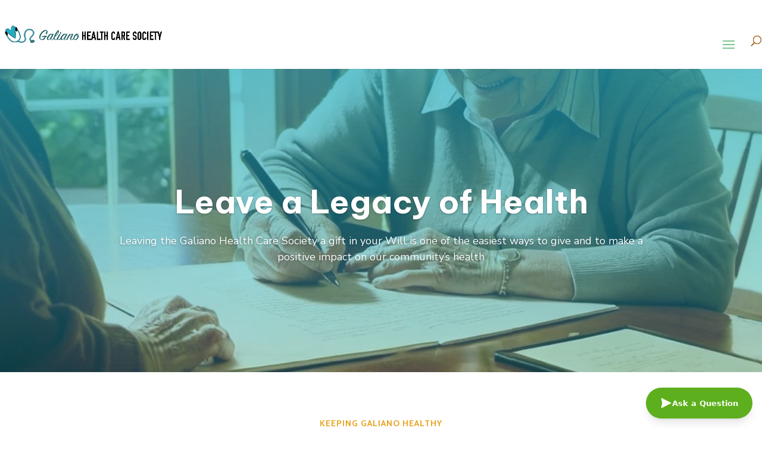

--- FILE ---
content_type: text/css
request_url: https://galianohealth.org/wp-content/plugins/galiano-chatbot-widget/assets/assets/index-Cg6aOud0.css?ver=1.0.0
body_size: 293
content:
#galiano-chatbot-root{box-sizing:border-box;font-family:ui-sans-serif,system-ui,-apple-system,BlinkMacSystemFont,Segoe UI,Roboto,Helvetica Neue,Arial,Noto Sans,sans-serif;line-height:1.5;-webkit-text-size-adjust:100%}#galiano-chatbot-root *,#galiano-chatbot-root *:before,#galiano-chatbot-root *:after{box-sizing:border-box;margin:0;padding:0;border:0;outline:0;background:transparent;box-shadow:none;border-radius:0}#galiano-chatbot-root button,#galiano-chatbot-root input,#galiano-chatbot-root textarea{-moz-appearance:none;appearance:none;-webkit-appearance:none;background-image:none;background-color:transparent;box-shadow:none;text-shadow:none;border:none;font-family:inherit;line-height:inherit}#galiano-chatbot-root h1,#galiano-chatbot-root h2,#galiano-chatbot-root h3,#galiano-chatbot-root h4,#galiano-chatbot-root h5,#galiano-chatbot-root h6{color:inherit;font-weight:inherit;line-height:inherit;margin:0;padding:0}#galiano-chatbot-root svg{display:block;width:auto;height:auto;max-width:none;max-height:none;background:none;fill:currentColor}@tailwind base;@tailwind components;@tailwind utilities;.markdown-content p{margin-bottom:.75rem}.markdown-content ul{list-style-type:disc;padding-left:1.5rem;margin-bottom:.75rem}.markdown-content a{color:#2563eb;text-decoration:underline}.markdown-content strong{font-weight:600}


--- FILE ---
content_type: text/css
request_url: https://galianohealth.org/wp-content/et-cache/4947/et-core-unified-4947.min.css?ver=1768732766
body_size: 353
content:
#et-top-navigation nav>ul>li>a{color:#0d6c7a}#main-header .nav li ul{background:#0097bd}#main-header .nav li li{background:#0097bd}#main-header .nav li li a{color:#ffffff}.et-fixed-header #top-menu li.current-menu-item>a{color:rgb(0,82,97)!important}#main-header .nav li ul a{color:rgb(255,255,255)!important}@media only screen and (max-width:1300px){#et_mobile_nav_menu{display:block}#top-menu{display:none}}blockquote.et-pullquote p{font-size:22px;line-height:35px;font-style:italic;letter-spacing:1px;color:#666;font-weight:300}blockquote.et-pullquote.left.quote,blockquote.et-pullquote.right.quote{position:relative;border-left:none}blockquote.et-pullquote.left.quote:before{content:"\201C";font-size:75px;position:absolute;top:10px;left:-16px;font-family:lato;color:#888}blockquote.et-pullquote.right.quote:before{content:"\201C";font-size:75px;position:absolute;top:10px;left:-16px;font-family:lato;color:#888}blockquote.et-pullquote.left.topborder,blockquote.et-pullquote.right.topborder{border-left:none;border-top-width:5px;border-top-style:solid;padding:5px}blockquote.et-pullquote.left.dark,blockquote.et-pullquote.right.dark{border-left:none;padding:10px;background:#333}blockquote.et-pullquote.left.dark p,blockquote.et-pullquote.right.dark p{color:#fff}@media all and (min-width:700px){blockquote.et-pullquote{padding:0 20px;max-width:300px}blockquote.et-pullquote.left{float:left;margin:20px 20px 20px -10%}blockquote.et-pullquote.right{float:right;margin:20px -10% 20px 20px}}html{font-size:16px;overflow-y:scroll;-webkit-text-size-adjust:16px;-ms-text-size-adjust:16px}#faq-toggles .et_pb_toggle:first-child{margin-top:8px!important}

--- FILE ---
content_type: text/css
request_url: https://galianohealth.org/wp-content/et-cache/4947/et-core-unified-tb-0-deferred-4947.min.css?ver=1768732766
body_size: 301
content:
.et_pb_section_3.et_pb_section{padding-top:3px;padding-bottom:41px}.et_pb_row_5.et_pb_row{padding-bottom:3px!important;padding-bottom:3px}.et_pb_text_5 h6{font-size:20px;line-height:2em}.et_pb_text_6 h6{font-size:21px;text-align:center}.et_pb_divider_2:before{border-top-color:#24D9F4;border-top-width:3px}.et_pb_text_7{padding-top:0px!important;padding-bottom:0px!important;margin-top:-6px!important;margin-bottom:0px!important}.et_pb_text_8 h5{font-size:23px;color:#5daf1d!important;line-height:1.1em;text-align:left}.et_pb_text_8 h6{text-align:right}.et_pb_text_9 h1{font-size:82px}.et_pb_text_9 h3{font-size:32px}.et_pb_text_9{margin-top:-7px!important}.et_pb_button_0_wrapper .et_pb_button_0,.et_pb_button_0_wrapper .et_pb_button_0:hover{padding-top:8px!important;padding-right:30px!important;padding-bottom:8px!important;padding-left:30px!important}body #page-container .et_pb_section .et_pb_button_0{color:#FFFFFF!important;border-width:3px!important;border-color:RGBA(255,255,255,0);border-radius:31px}.et_pb_button_0,.et_pb_button_0:after{transition:all 300ms ease 0ms}.et_pb_section_4.et_pb_section{padding-top:0px}.et_pb_text_10{line-height:1.5em;font-size:19px;line-height:1.5em;background-color:#5daf1d;border-radius:20px 20px 20px 20px;overflow:hidden;padding-top:41px!important;padding-right:35px!important;padding-bottom:30px!important;padding-left:35px!important}.et_pb_text_11.et_pb_text{color:#FFFFFF!important}.et_pb_text_11{line-height:1.5em;font-size:19px;line-height:1.5em;background-color:#e8a21f;border-radius:20px 20px 20px 20px;overflow:hidden;padding-top:41px!important;padding-right:35px!important;padding-bottom:30px!important;padding-left:35px!important}.et_pb_column_7{background-color:RGBA(255,255,255,0)}@media only screen and (max-width:980px){body #page-container .et_pb_section .et_pb_button_0:after{display:inline-block;opacity:0}body #page-container .et_pb_section .et_pb_button_0:hover:after{opacity:1}}@media only screen and (max-width:767px){body #page-container .et_pb_section .et_pb_button_0:after{display:inline-block;opacity:0}body #page-container .et_pb_section .et_pb_button_0:hover:after{opacity:1}}

--- FILE ---
content_type: application/x-javascript
request_url: https://galianohealth.org/wp-content/plugins/galiano-chatbot-widget/assets/assets/index-CP4X1yJq.js?ver=1.0.0
body_size: 84555
content:
var R0=Object.defineProperty;var ud=r=>{throw TypeError(r)};var N0=(r,u,s)=>u in r?R0(r,u,{enumerable:!0,configurable:!0,writable:!0,value:s}):r[u]=s;var pt=(r,u,s)=>N0(r,typeof u!="symbol"?u+"":u,s),D0=(r,u,s)=>u.has(r)||ud("Cannot "+s);var cd=(r,u,s)=>u.has(r)?ud("Cannot add the same private member more than once"):u instanceof WeakSet?u.add(r):u.set(r,s);var Ha=(r,u,s)=>(D0(r,u,"access private method"),s);function Ld(r){return r&&r.__esModule&&Object.prototype.hasOwnProperty.call(r,"default")?r.default:r}var Gs={exports:{}},Ba={};/**
 * @license React
 * react-jsx-runtime.production.js
 *
 * Copyright (c) Meta Platforms, Inc. and affiliates.
 *
 * This source code is licensed under the MIT license found in the
 * LICENSE file in the root directory of this source tree.
 */var sd;function w0(){if(sd)return Ba;sd=1;var r=Symbol.for("react.transitional.element"),u=Symbol.for("react.fragment");function s(c,f,d){var g=null;if(d!==void 0&&(g=""+d),f.key!==void 0&&(g=""+f.key),"key"in f){d={};for(var b in f)b!=="key"&&(d[b]=f[b])}else d=f;return f=d.ref,{$$typeof:r,type:c,key:g,ref:f!==void 0?f:null,props:d}}return Ba.Fragment=u,Ba.jsx=s,Ba.jsxs=s,Ba}var od;function U0(){return od||(od=1,Gs.exports=w0()),Gs.exports}var L=U0(),js={exports:{}},Z={};/**
 * @license React
 * react.production.js
 *
 * Copyright (c) Meta Platforms, Inc. and affiliates.
 *
 * This source code is licensed under the MIT license found in the
 * LICENSE file in the root directory of this source tree.
 */var fd;function H0(){if(fd)return Z;fd=1;var r=Symbol.for("react.transitional.element"),u=Symbol.for("react.portal"),s=Symbol.for("react.fragment"),c=Symbol.for("react.strict_mode"),f=Symbol.for("react.profiler"),d=Symbol.for("react.consumer"),g=Symbol.for("react.context"),b=Symbol.for("react.forward_ref"),p=Symbol.for("react.suspense"),S=Symbol.for("react.memo"),R=Symbol.for("react.lazy"),D=Symbol.for("react.activity"),w=Symbol.iterator;function B(v){return v===null||typeof v!="object"?null:(v=w&&v[w]||v["@@iterator"],typeof v=="function"?v:null)}var Y={isMounted:function(){return!1},enqueueForceUpdate:function(){},enqueueReplaceState:function(){},enqueueSetState:function(){}},tt=Object.assign,zt={};function Ht(v,N,H){this.props=v,this.context=N,this.refs=zt,this.updater=H||Y}Ht.prototype.isReactComponent={},Ht.prototype.setState=function(v,N){if(typeof v!="object"&&typeof v!="function"&&v!=null)throw Error("takes an object of state variables to update or a function which returns an object of state variables.");this.updater.enqueueSetState(this,v,N,"setState")},Ht.prototype.forceUpdate=function(v){this.updater.enqueueForceUpdate(this,v,"forceUpdate")};function _e(){}_e.prototype=Ht.prototype;function Nt(v,N,H){this.props=v,this.context=N,this.refs=zt,this.updater=H||Y}var Qt=Nt.prototype=new _e;Qt.constructor=Nt,tt(Qt,Ht.prototype),Qt.isPureReactComponent=!0;var Vt=Array.isArray;function Kt(){}var et={H:null,A:null,T:null,S:null},Jt=Object.prototype.hasOwnProperty;function Me(v,N,H){var G=H.ref;return{$$typeof:r,type:v,key:N,ref:G!==void 0?G:null,props:H}}function tn(v,N){return Me(v.type,N,v.props)}function Re(v){return typeof v=="object"&&v!==null&&v.$$typeof===r}function $t(v){var N={"=":"=0",":":"=2"};return"$"+v.replace(/[=:]/g,function(H){return N[H]})}var Nl=/\/+/g;function qe(v,N){return typeof v=="object"&&v!==null&&v.key!=null?$t(""+v.key):N.toString(36)}function xe(v){switch(v.status){case"fulfilled":return v.value;case"rejected":throw v.reason;default:switch(typeof v.status=="string"?v.then(Kt,Kt):(v.status="pending",v.then(function(N){v.status==="pending"&&(v.status="fulfilled",v.value=N)},function(N){v.status==="pending"&&(v.status="rejected",v.reason=N)})),v.status){case"fulfilled":return v.value;case"rejected":throw v.reason}}throw v}function O(v,N,H,G,V){var $=typeof v;($==="undefined"||$==="boolean")&&(v=null);var ut=!1;if(v===null)ut=!0;else switch($){case"bigint":case"string":case"number":ut=!0;break;case"object":switch(v.$$typeof){case r:case u:ut=!0;break;case R:return ut=v._init,O(ut(v._payload),N,H,G,V)}}if(ut)return V=V(v),ut=G===""?"."+qe(v,0):G,Vt(V)?(H="",ut!=null&&(H=ut.replace(Nl,"$&/")+"/"),O(V,N,H,"",function(Ln){return Ln})):V!=null&&(Re(V)&&(V=tn(V,H+(V.key==null||v&&v.key===V.key?"":(""+V.key).replace(Nl,"$&/")+"/")+ut)),N.push(V)),1;ut=0;var Xt=G===""?".":G+":";if(Vt(v))for(var At=0;At<v.length;At++)G=v[At],$=Xt+qe(G,At),ut+=O(G,N,H,$,V);else if(At=B(v),typeof At=="function")for(v=At.call(v),At=0;!(G=v.next()).done;)G=G.value,$=Xt+qe(G,At++),ut+=O(G,N,H,$,V);else if($==="object"){if(typeof v.then=="function")return O(xe(v),N,H,G,V);throw N=String(v),Error("Objects are not valid as a React child (found: "+(N==="[object Object]"?"object with keys {"+Object.keys(v).join(", ")+"}":N)+"). If you meant to render a collection of children, use an array instead.")}return ut}function U(v,N,H){if(v==null)return v;var G=[],V=0;return O(v,G,"","",function($){return N.call(H,$,V++)}),G}function X(v){if(v._status===-1){var N=v._result;N=N(),N.then(function(H){(v._status===0||v._status===-1)&&(v._status=1,v._result=H)},function(H){(v._status===0||v._status===-1)&&(v._status=2,v._result=H)}),v._status===-1&&(v._status=0,v._result=N)}if(v._status===1)return v._result.default;throw v._result}var ft=typeof reportError=="function"?reportError:function(v){if(typeof window=="object"&&typeof window.ErrorEvent=="function"){var N=new window.ErrorEvent("error",{bubbles:!0,cancelable:!0,message:typeof v=="object"&&v!==null&&typeof v.message=="string"?String(v.message):String(v),error:v});if(!window.dispatchEvent(N))return}else if(typeof process=="object"&&typeof process.emit=="function"){process.emit("uncaughtException",v);return}console.error(v)},mt={map:U,forEach:function(v,N,H){U(v,function(){N.apply(this,arguments)},H)},count:function(v){var N=0;return U(v,function(){N++}),N},toArray:function(v){return U(v,function(N){return N})||[]},only:function(v){if(!Re(v))throw Error("React.Children.only expected to receive a single React element child.");return v}};return Z.Activity=D,Z.Children=mt,Z.Component=Ht,Z.Fragment=s,Z.Profiler=f,Z.PureComponent=Nt,Z.StrictMode=c,Z.Suspense=p,Z.__CLIENT_INTERNALS_DO_NOT_USE_OR_WARN_USERS_THEY_CANNOT_UPGRADE=et,Z.__COMPILER_RUNTIME={__proto__:null,c:function(v){return et.H.useMemoCache(v)}},Z.cache=function(v){return function(){return v.apply(null,arguments)}},Z.cacheSignal=function(){return null},Z.cloneElement=function(v,N,H){if(v==null)throw Error("The argument must be a React element, but you passed "+v+".");var G=tt({},v.props),V=v.key;if(N!=null)for($ in N.key!==void 0&&(V=""+N.key),N)!Jt.call(N,$)||$==="key"||$==="__self"||$==="__source"||$==="ref"&&N.ref===void 0||(G[$]=N[$]);var $=arguments.length-2;if($===1)G.children=H;else if(1<$){for(var ut=Array($),Xt=0;Xt<$;Xt++)ut[Xt]=arguments[Xt+2];G.children=ut}return Me(v.type,V,G)},Z.createContext=function(v){return v={$$typeof:g,_currentValue:v,_currentValue2:v,_threadCount:0,Provider:null,Consumer:null},v.Provider=v,v.Consumer={$$typeof:d,_context:v},v},Z.createElement=function(v,N,H){var G,V={},$=null;if(N!=null)for(G in N.key!==void 0&&($=""+N.key),N)Jt.call(N,G)&&G!=="key"&&G!=="__self"&&G!=="__source"&&(V[G]=N[G]);var ut=arguments.length-2;if(ut===1)V.children=H;else if(1<ut){for(var Xt=Array(ut),At=0;At<ut;At++)Xt[At]=arguments[At+2];V.children=Xt}if(v&&v.defaultProps)for(G in ut=v.defaultProps,ut)V[G]===void 0&&(V[G]=ut[G]);return Me(v,$,V)},Z.createRef=function(){return{current:null}},Z.forwardRef=function(v){return{$$typeof:b,render:v}},Z.isValidElement=Re,Z.lazy=function(v){return{$$typeof:R,_payload:{_status:-1,_result:v},_init:X}},Z.memo=function(v,N){return{$$typeof:S,type:v,compare:N===void 0?null:N}},Z.startTransition=function(v){var N=et.T,H={};et.T=H;try{var G=v(),V=et.S;V!==null&&V(H,G),typeof G=="object"&&G!==null&&typeof G.then=="function"&&G.then(Kt,ft)}catch($){ft($)}finally{N!==null&&H.types!==null&&(N.types=H.types),et.T=N}},Z.unstable_useCacheRefresh=function(){return et.H.useCacheRefresh()},Z.use=function(v){return et.H.use(v)},Z.useActionState=function(v,N,H){return et.H.useActionState(v,N,H)},Z.useCallback=function(v,N){return et.H.useCallback(v,N)},Z.useContext=function(v){return et.H.useContext(v)},Z.useDebugValue=function(){},Z.useDeferredValue=function(v,N){return et.H.useDeferredValue(v,N)},Z.useEffect=function(v,N){return et.H.useEffect(v,N)},Z.useEffectEvent=function(v){return et.H.useEffectEvent(v)},Z.useId=function(){return et.H.useId()},Z.useImperativeHandle=function(v,N,H){return et.H.useImperativeHandle(v,N,H)},Z.useInsertionEffect=function(v,N){return et.H.useInsertionEffect(v,N)},Z.useLayoutEffect=function(v,N){return et.H.useLayoutEffect(v,N)},Z.useMemo=function(v,N){return et.H.useMemo(v,N)},Z.useOptimistic=function(v,N){return et.H.useOptimistic(v,N)},Z.useReducer=function(v,N,H){return et.H.useReducer(v,N,H)},Z.useRef=function(v){return et.H.useRef(v)},Z.useState=function(v){return et.H.useState(v)},Z.useSyncExternalStore=function(v,N,H){return et.H.useSyncExternalStore(v,N,H)},Z.useTransition=function(){return et.H.useTransition()},Z.version="19.2.0",Z}var rd;function Ks(){return rd||(rd=1,js.exports=H0()),js.exports}var Ml=Ks();const gu=Ld(Ml);var Ys={exports:{}},qa={},ks={exports:{}},Ls={};/**
 * @license React
 * scheduler.production.js
 *
 * Copyright (c) Meta Platforms, Inc. and affiliates.
 *
 * This source code is licensed under the MIT license found in the
 * LICENSE file in the root directory of this source tree.
 */var hd;function B0(){return hd||(hd=1,(function(r){function u(O,U){var X=O.length;O.push(U);t:for(;0<X;){var ft=X-1>>>1,mt=O[ft];if(0<f(mt,U))O[ft]=U,O[X]=mt,X=ft;else break t}}function s(O){return O.length===0?null:O[0]}function c(O){if(O.length===0)return null;var U=O[0],X=O.pop();if(X!==U){O[0]=X;t:for(var ft=0,mt=O.length,v=mt>>>1;ft<v;){var N=2*(ft+1)-1,H=O[N],G=N+1,V=O[G];if(0>f(H,X))G<mt&&0>f(V,H)?(O[ft]=V,O[G]=X,ft=G):(O[ft]=H,O[N]=X,ft=N);else if(G<mt&&0>f(V,X))O[ft]=V,O[G]=X,ft=G;else break t}}return U}function f(O,U){var X=O.sortIndex-U.sortIndex;return X!==0?X:O.id-U.id}if(r.unstable_now=void 0,typeof performance=="object"&&typeof performance.now=="function"){var d=performance;r.unstable_now=function(){return d.now()}}else{var g=Date,b=g.now();r.unstable_now=function(){return g.now()-b}}var p=[],S=[],R=1,D=null,w=3,B=!1,Y=!1,tt=!1,zt=!1,Ht=typeof setTimeout=="function"?setTimeout:null,_e=typeof clearTimeout=="function"?clearTimeout:null,Nt=typeof setImmediate<"u"?setImmediate:null;function Qt(O){for(var U=s(S);U!==null;){if(U.callback===null)c(S);else if(U.startTime<=O)c(S),U.sortIndex=U.expirationTime,u(p,U);else break;U=s(S)}}function Vt(O){if(tt=!1,Qt(O),!Y)if(s(p)!==null)Y=!0,Kt||(Kt=!0,$t());else{var U=s(S);U!==null&&xe(Vt,U.startTime-O)}}var Kt=!1,et=-1,Jt=5,Me=-1;function tn(){return zt?!0:!(r.unstable_now()-Me<Jt)}function Re(){if(zt=!1,Kt){var O=r.unstable_now();Me=O;var U=!0;try{t:{Y=!1,tt&&(tt=!1,_e(et),et=-1),B=!0;var X=w;try{e:{for(Qt(O),D=s(p);D!==null&&!(D.expirationTime>O&&tn());){var ft=D.callback;if(typeof ft=="function"){D.callback=null,w=D.priorityLevel;var mt=ft(D.expirationTime<=O);if(O=r.unstable_now(),typeof mt=="function"){D.callback=mt,Qt(O),U=!0;break e}D===s(p)&&c(p),Qt(O)}else c(p);D=s(p)}if(D!==null)U=!0;else{var v=s(S);v!==null&&xe(Vt,v.startTime-O),U=!1}}break t}finally{D=null,w=X,B=!1}U=void 0}}finally{U?$t():Kt=!1}}}var $t;if(typeof Nt=="function")$t=function(){Nt(Re)};else if(typeof MessageChannel<"u"){var Nl=new MessageChannel,qe=Nl.port2;Nl.port1.onmessage=Re,$t=function(){qe.postMessage(null)}}else $t=function(){Ht(Re,0)};function xe(O,U){et=Ht(function(){O(r.unstable_now())},U)}r.unstable_IdlePriority=5,r.unstable_ImmediatePriority=1,r.unstable_LowPriority=4,r.unstable_NormalPriority=3,r.unstable_Profiling=null,r.unstable_UserBlockingPriority=2,r.unstable_cancelCallback=function(O){O.callback=null},r.unstable_forceFrameRate=function(O){0>O||125<O?console.error("forceFrameRate takes a positive int between 0 and 125, forcing frame rates higher than 125 fps is not supported"):Jt=0<O?Math.floor(1e3/O):5},r.unstable_getCurrentPriorityLevel=function(){return w},r.unstable_next=function(O){switch(w){case 1:case 2:case 3:var U=3;break;default:U=w}var X=w;w=U;try{return O()}finally{w=X}},r.unstable_requestPaint=function(){zt=!0},r.unstable_runWithPriority=function(O,U){switch(O){case 1:case 2:case 3:case 4:case 5:break;default:O=3}var X=w;w=O;try{return U()}finally{w=X}},r.unstable_scheduleCallback=function(O,U,X){var ft=r.unstable_now();switch(typeof X=="object"&&X!==null?(X=X.delay,X=typeof X=="number"&&0<X?ft+X:ft):X=ft,O){case 1:var mt=-1;break;case 2:mt=250;break;case 5:mt=1073741823;break;case 4:mt=1e4;break;default:mt=5e3}return mt=X+mt,O={id:R++,callback:U,priorityLevel:O,startTime:X,expirationTime:mt,sortIndex:-1},X>ft?(O.sortIndex=X,u(S,O),s(p)===null&&O===s(S)&&(tt?(_e(et),et=-1):tt=!0,xe(Vt,X-ft))):(O.sortIndex=mt,u(p,O),Y||B||(Y=!0,Kt||(Kt=!0,$t()))),O},r.unstable_shouldYield=tn,r.unstable_wrapCallback=function(O){var U=w;return function(){var X=w;w=U;try{return O.apply(this,arguments)}finally{w=X}}}})(Ls)),Ls}var dd;function q0(){return dd||(dd=1,ks.exports=B0()),ks.exports}var Qs={exports:{}},kt={};/**
 * @license React
 * react-dom.production.js
 *
 * Copyright (c) Meta Platforms, Inc. and affiliates.
 *
 * This source code is licensed under the MIT license found in the
 * LICENSE file in the root directory of this source tree.
 */var gd;function G0(){if(gd)return kt;gd=1;var r=Ks();function u(p){var S="https://react.dev/errors/"+p;if(1<arguments.length){S+="?args[]="+encodeURIComponent(arguments[1]);for(var R=2;R<arguments.length;R++)S+="&args[]="+encodeURIComponent(arguments[R])}return"Minified React error #"+p+"; visit "+S+" for the full message or use the non-minified dev environment for full errors and additional helpful warnings."}function s(){}var c={d:{f:s,r:function(){throw Error(u(522))},D:s,C:s,L:s,m:s,X:s,S:s,M:s},p:0,findDOMNode:null},f=Symbol.for("react.portal");function d(p,S,R){var D=3<arguments.length&&arguments[3]!==void 0?arguments[3]:null;return{$$typeof:f,key:D==null?null:""+D,children:p,containerInfo:S,implementation:R}}var g=r.__CLIENT_INTERNALS_DO_NOT_USE_OR_WARN_USERS_THEY_CANNOT_UPGRADE;function b(p,S){if(p==="font")return"";if(typeof S=="string")return S==="use-credentials"?S:""}return kt.__DOM_INTERNALS_DO_NOT_USE_OR_WARN_USERS_THEY_CANNOT_UPGRADE=c,kt.createPortal=function(p,S){var R=2<arguments.length&&arguments[2]!==void 0?arguments[2]:null;if(!S||S.nodeType!==1&&S.nodeType!==9&&S.nodeType!==11)throw Error(u(299));return d(p,S,null,R)},kt.flushSync=function(p){var S=g.T,R=c.p;try{if(g.T=null,c.p=2,p)return p()}finally{g.T=S,c.p=R,c.d.f()}},kt.preconnect=function(p,S){typeof p=="string"&&(S?(S=S.crossOrigin,S=typeof S=="string"?S==="use-credentials"?S:"":void 0):S=null,c.d.C(p,S))},kt.prefetchDNS=function(p){typeof p=="string"&&c.d.D(p)},kt.preinit=function(p,S){if(typeof p=="string"&&S&&typeof S.as=="string"){var R=S.as,D=b(R,S.crossOrigin),w=typeof S.integrity=="string"?S.integrity:void 0,B=typeof S.fetchPriority=="string"?S.fetchPriority:void 0;R==="style"?c.d.S(p,typeof S.precedence=="string"?S.precedence:void 0,{crossOrigin:D,integrity:w,fetchPriority:B}):R==="script"&&c.d.X(p,{crossOrigin:D,integrity:w,fetchPriority:B,nonce:typeof S.nonce=="string"?S.nonce:void 0})}},kt.preinitModule=function(p,S){if(typeof p=="string")if(typeof S=="object"&&S!==null){if(S.as==null||S.as==="script"){var R=b(S.as,S.crossOrigin);c.d.M(p,{crossOrigin:R,integrity:typeof S.integrity=="string"?S.integrity:void 0,nonce:typeof S.nonce=="string"?S.nonce:void 0})}}else S==null&&c.d.M(p)},kt.preload=function(p,S){if(typeof p=="string"&&typeof S=="object"&&S!==null&&typeof S.as=="string"){var R=S.as,D=b(R,S.crossOrigin);c.d.L(p,R,{crossOrigin:D,integrity:typeof S.integrity=="string"?S.integrity:void 0,nonce:typeof S.nonce=="string"?S.nonce:void 0,type:typeof S.type=="string"?S.type:void 0,fetchPriority:typeof S.fetchPriority=="string"?S.fetchPriority:void 0,referrerPolicy:typeof S.referrerPolicy=="string"?S.referrerPolicy:void 0,imageSrcSet:typeof S.imageSrcSet=="string"?S.imageSrcSet:void 0,imageSizes:typeof S.imageSizes=="string"?S.imageSizes:void 0,media:typeof S.media=="string"?S.media:void 0})}},kt.preloadModule=function(p,S){if(typeof p=="string")if(S){var R=b(S.as,S.crossOrigin);c.d.m(p,{as:typeof S.as=="string"&&S.as!=="script"?S.as:void 0,crossOrigin:R,integrity:typeof S.integrity=="string"?S.integrity:void 0})}else c.d.m(p)},kt.requestFormReset=function(p){c.d.r(p)},kt.unstable_batchedUpdates=function(p,S){return p(S)},kt.useFormState=function(p,S,R){return g.H.useFormState(p,S,R)},kt.useFormStatus=function(){return g.H.useHostTransitionStatus()},kt.version="19.2.0",kt}var md;function j0(){if(md)return Qs.exports;md=1;function r(){if(!(typeof __REACT_DEVTOOLS_GLOBAL_HOOK__>"u"||typeof __REACT_DEVTOOLS_GLOBAL_HOOK__.checkDCE!="function"))try{__REACT_DEVTOOLS_GLOBAL_HOOK__.checkDCE(r)}catch(u){console.error(u)}}return r(),Qs.exports=G0(),Qs.exports}/**
 * @license React
 * react-dom-client.production.js
 *
 * Copyright (c) Meta Platforms, Inc. and affiliates.
 *
 * This source code is licensed under the MIT license found in the
 * LICENSE file in the root directory of this source tree.
 */var yd;function Y0(){if(yd)return qa;yd=1;var r=q0(),u=Ks(),s=j0();function c(t){var e="https://react.dev/errors/"+t;if(1<arguments.length){e+="?args[]="+encodeURIComponent(arguments[1]);for(var l=2;l<arguments.length;l++)e+="&args[]="+encodeURIComponent(arguments[l])}return"Minified React error #"+t+"; visit "+e+" for the full message or use the non-minified dev environment for full errors and additional helpful warnings."}function f(t){return!(!t||t.nodeType!==1&&t.nodeType!==9&&t.nodeType!==11)}function d(t){var e=t,l=t;if(t.alternate)for(;e.return;)e=e.return;else{t=e;do e=t,(e.flags&4098)!==0&&(l=e.return),t=e.return;while(t)}return e.tag===3?l:null}function g(t){if(t.tag===13){var e=t.memoizedState;if(e===null&&(t=t.alternate,t!==null&&(e=t.memoizedState)),e!==null)return e.dehydrated}return null}function b(t){if(t.tag===31){var e=t.memoizedState;if(e===null&&(t=t.alternate,t!==null&&(e=t.memoizedState)),e!==null)return e.dehydrated}return null}function p(t){if(d(t)!==t)throw Error(c(188))}function S(t){var e=t.alternate;if(!e){if(e=d(t),e===null)throw Error(c(188));return e!==t?null:t}for(var l=t,n=e;;){var a=l.return;if(a===null)break;var i=a.alternate;if(i===null){if(n=a.return,n!==null){l=n;continue}break}if(a.child===i.child){for(i=a.child;i;){if(i===l)return p(a),t;if(i===n)return p(a),e;i=i.sibling}throw Error(c(188))}if(l.return!==n.return)l=a,n=i;else{for(var o=!1,h=a.child;h;){if(h===l){o=!0,l=a,n=i;break}if(h===n){o=!0,n=a,l=i;break}h=h.sibling}if(!o){for(h=i.child;h;){if(h===l){o=!0,l=i,n=a;break}if(h===n){o=!0,n=i,l=a;break}h=h.sibling}if(!o)throw Error(c(189))}}if(l.alternate!==n)throw Error(c(190))}if(l.tag!==3)throw Error(c(188));return l.stateNode.current===l?t:e}function R(t){var e=t.tag;if(e===5||e===26||e===27||e===6)return t;for(t=t.child;t!==null;){if(e=R(t),e!==null)return e;t=t.sibling}return null}var D=Object.assign,w=Symbol.for("react.element"),B=Symbol.for("react.transitional.element"),Y=Symbol.for("react.portal"),tt=Symbol.for("react.fragment"),zt=Symbol.for("react.strict_mode"),Ht=Symbol.for("react.profiler"),_e=Symbol.for("react.consumer"),Nt=Symbol.for("react.context"),Qt=Symbol.for("react.forward_ref"),Vt=Symbol.for("react.suspense"),Kt=Symbol.for("react.suspense_list"),et=Symbol.for("react.memo"),Jt=Symbol.for("react.lazy"),Me=Symbol.for("react.activity"),tn=Symbol.for("react.memo_cache_sentinel"),Re=Symbol.iterator;function $t(t){return t===null||typeof t!="object"?null:(t=Re&&t[Re]||t["@@iterator"],typeof t=="function"?t:null)}var Nl=Symbol.for("react.client.reference");function qe(t){if(t==null)return null;if(typeof t=="function")return t.$$typeof===Nl?null:t.displayName||t.name||null;if(typeof t=="string")return t;switch(t){case tt:return"Fragment";case Ht:return"Profiler";case zt:return"StrictMode";case Vt:return"Suspense";case Kt:return"SuspenseList";case Me:return"Activity"}if(typeof t=="object")switch(t.$$typeof){case Y:return"Portal";case Nt:return t.displayName||"Context";case _e:return(t._context.displayName||"Context")+".Consumer";case Qt:var e=t.render;return t=t.displayName,t||(t=e.displayName||e.name||"",t=t!==""?"ForwardRef("+t+")":"ForwardRef"),t;case et:return e=t.displayName||null,e!==null?e:qe(t.type)||"Memo";case Jt:e=t._payload,t=t._init;try{return qe(t(e))}catch{}}return null}var xe=Array.isArray,O=u.__CLIENT_INTERNALS_DO_NOT_USE_OR_WARN_USERS_THEY_CANNOT_UPGRADE,U=s.__DOM_INTERNALS_DO_NOT_USE_OR_WARN_USERS_THEY_CANNOT_UPGRADE,X={pending:!1,data:null,method:null,action:null},ft=[],mt=-1;function v(t){return{current:t}}function N(t){0>mt||(t.current=ft[mt],ft[mt]=null,mt--)}function H(t,e){mt++,ft[mt]=t.current,t.current=e}var G=v(null),V=v(null),$=v(null),ut=v(null);function Xt(t,e){switch(H($,e),H(V,t),H(G,null),e.nodeType){case 9:case 11:t=(t=e.documentElement)&&(t=t.namespaceURI)?Mh(t):0;break;default:if(t=e.tagName,e=e.namespaceURI)e=Mh(e),t=Rh(e,t);else switch(t){case"svg":t=1;break;case"math":t=2;break;default:t=0}}N(G),H(G,t)}function At(){N(G),N(V),N($)}function Ln(t){t.memoizedState!==null&&H(ut,t);var e=G.current,l=Rh(e,t.type);e!==l&&(H(V,t),H(G,l))}function Ja(t){V.current===t&&(N(G),N(V)),ut.current===t&&(N(ut),Na._currentValue=X)}var Su,no;function Dl(t){if(Su===void 0)try{throw Error()}catch(l){var e=l.stack.trim().match(/\n( *(at )?)/);Su=e&&e[1]||"",no=-1<l.stack.indexOf(`
    at`)?" (<anonymous>)":-1<l.stack.indexOf("@")?"@unknown:0:0":""}return`
`+Su+t+no}var Eu=!1;function Tu(t,e){if(!t||Eu)return"";Eu=!0;var l=Error.prepareStackTrace;Error.prepareStackTrace=void 0;try{var n={DetermineComponentFrameRoot:function(){try{if(e){var M=function(){throw Error()};if(Object.defineProperty(M.prototype,"props",{set:function(){throw Error()}}),typeof Reflect=="object"&&Reflect.construct){try{Reflect.construct(M,[])}catch(x){var _=x}Reflect.construct(t,[],M)}else{try{M.call()}catch(x){_=x}t.call(M.prototype)}}else{try{throw Error()}catch(x){_=x}(M=t())&&typeof M.catch=="function"&&M.catch(function(){})}}catch(x){if(x&&_&&typeof x.stack=="string")return[x.stack,_.stack]}return[null,null]}};n.DetermineComponentFrameRoot.displayName="DetermineComponentFrameRoot";var a=Object.getOwnPropertyDescriptor(n.DetermineComponentFrameRoot,"name");a&&a.configurable&&Object.defineProperty(n.DetermineComponentFrameRoot,"name",{value:"DetermineComponentFrameRoot"});var i=n.DetermineComponentFrameRoot(),o=i[0],h=i[1];if(o&&h){var m=o.split(`
`),A=h.split(`
`);for(a=n=0;n<m.length&&!m[n].includes("DetermineComponentFrameRoot");)n++;for(;a<A.length&&!A[a].includes("DetermineComponentFrameRoot");)a++;if(n===m.length||a===A.length)for(n=m.length-1,a=A.length-1;1<=n&&0<=a&&m[n]!==A[a];)a--;for(;1<=n&&0<=a;n--,a--)if(m[n]!==A[a]){if(n!==1||a!==1)do if(n--,a--,0>a||m[n]!==A[a]){var z=`
`+m[n].replace(" at new "," at ");return t.displayName&&z.includes("<anonymous>")&&(z=z.replace("<anonymous>",t.displayName)),z}while(1<=n&&0<=a);break}}}finally{Eu=!1,Error.prepareStackTrace=l}return(l=t?t.displayName||t.name:"")?Dl(l):""}function cg(t,e){switch(t.tag){case 26:case 27:case 5:return Dl(t.type);case 16:return Dl("Lazy");case 13:return t.child!==e&&e!==null?Dl("Suspense Fallback"):Dl("Suspense");case 19:return Dl("SuspenseList");case 0:case 15:return Tu(t.type,!1);case 11:return Tu(t.type.render,!1);case 1:return Tu(t.type,!0);case 31:return Dl("Activity");default:return""}}function ao(t){try{var e="",l=null;do e+=cg(t,l),l=t,t=t.return;while(t);return e}catch(n){return`
Error generating stack: `+n.message+`
`+n.stack}}var Au=Object.prototype.hasOwnProperty,_u=r.unstable_scheduleCallback,xu=r.unstable_cancelCallback,sg=r.unstable_shouldYield,og=r.unstable_requestPaint,ne=r.unstable_now,fg=r.unstable_getCurrentPriorityLevel,io=r.unstable_ImmediatePriority,uo=r.unstable_UserBlockingPriority,$a=r.unstable_NormalPriority,rg=r.unstable_LowPriority,co=r.unstable_IdlePriority,hg=r.log,dg=r.unstable_setDisableYieldValue,Qn=null,ae=null;function nl(t){if(typeof hg=="function"&&dg(t),ae&&typeof ae.setStrictMode=="function")try{ae.setStrictMode(Qn,t)}catch{}}var ie=Math.clz32?Math.clz32:yg,gg=Math.log,mg=Math.LN2;function yg(t){return t>>>=0,t===0?32:31-(gg(t)/mg|0)|0}var Wa=256,Fa=262144,Ia=4194304;function wl(t){var e=t&42;if(e!==0)return e;switch(t&-t){case 1:return 1;case 2:return 2;case 4:return 4;case 8:return 8;case 16:return 16;case 32:return 32;case 64:return 64;case 128:return 128;case 256:case 512:case 1024:case 2048:case 4096:case 8192:case 16384:case 32768:case 65536:case 131072:return t&261888;case 262144:case 524288:case 1048576:case 2097152:return t&3932160;case 4194304:case 8388608:case 16777216:case 33554432:return t&62914560;case 67108864:return 67108864;case 134217728:return 134217728;case 268435456:return 268435456;case 536870912:return 536870912;case 1073741824:return 0;default:return t}}function Pa(t,e,l){var n=t.pendingLanes;if(n===0)return 0;var a=0,i=t.suspendedLanes,o=t.pingedLanes;t=t.warmLanes;var h=n&134217727;return h!==0?(n=h&~i,n!==0?a=wl(n):(o&=h,o!==0?a=wl(o):l||(l=h&~t,l!==0&&(a=wl(l))))):(h=n&~i,h!==0?a=wl(h):o!==0?a=wl(o):l||(l=n&~t,l!==0&&(a=wl(l)))),a===0?0:e!==0&&e!==a&&(e&i)===0&&(i=a&-a,l=e&-e,i>=l||i===32&&(l&4194048)!==0)?e:a}function Xn(t,e){return(t.pendingLanes&~(t.suspendedLanes&~t.pingedLanes)&e)===0}function pg(t,e){switch(t){case 1:case 2:case 4:case 8:case 64:return e+250;case 16:case 32:case 128:case 256:case 512:case 1024:case 2048:case 4096:case 8192:case 16384:case 32768:case 65536:case 131072:case 262144:case 524288:case 1048576:case 2097152:return e+5e3;case 4194304:case 8388608:case 16777216:case 33554432:return-1;case 67108864:case 134217728:case 268435456:case 536870912:case 1073741824:return-1;default:return-1}}function so(){var t=Ia;return Ia<<=1,(Ia&62914560)===0&&(Ia=4194304),t}function zu(t){for(var e=[],l=0;31>l;l++)e.push(t);return e}function Zn(t,e){t.pendingLanes|=e,e!==268435456&&(t.suspendedLanes=0,t.pingedLanes=0,t.warmLanes=0)}function vg(t,e,l,n,a,i){var o=t.pendingLanes;t.pendingLanes=l,t.suspendedLanes=0,t.pingedLanes=0,t.warmLanes=0,t.expiredLanes&=l,t.entangledLanes&=l,t.errorRecoveryDisabledLanes&=l,t.shellSuspendCounter=0;var h=t.entanglements,m=t.expirationTimes,A=t.hiddenUpdates;for(l=o&~l;0<l;){var z=31-ie(l),M=1<<z;h[z]=0,m[z]=-1;var _=A[z];if(_!==null)for(A[z]=null,z=0;z<_.length;z++){var x=_[z];x!==null&&(x.lane&=-536870913)}l&=~M}n!==0&&oo(t,n,0),i!==0&&a===0&&t.tag!==0&&(t.suspendedLanes|=i&~(o&~e))}function oo(t,e,l){t.pendingLanes|=e,t.suspendedLanes&=~e;var n=31-ie(e);t.entangledLanes|=e,t.entanglements[n]=t.entanglements[n]|1073741824|l&261930}function fo(t,e){var l=t.entangledLanes|=e;for(t=t.entanglements;l;){var n=31-ie(l),a=1<<n;a&e|t[n]&e&&(t[n]|=e),l&=~a}}function ro(t,e){var l=e&-e;return l=(l&42)!==0?1:Ou(l),(l&(t.suspendedLanes|e))!==0?0:l}function Ou(t){switch(t){case 2:t=1;break;case 8:t=4;break;case 32:t=16;break;case 256:case 512:case 1024:case 2048:case 4096:case 8192:case 16384:case 32768:case 65536:case 131072:case 262144:case 524288:case 1048576:case 2097152:case 4194304:case 8388608:case 16777216:case 33554432:t=128;break;case 268435456:t=134217728;break;default:t=0}return t}function Cu(t){return t&=-t,2<t?8<t?(t&134217727)!==0?32:268435456:8:2}function ho(){var t=U.p;return t!==0?t:(t=window.event,t===void 0?32:Ph(t.type))}function go(t,e){var l=U.p;try{return U.p=t,e()}finally{U.p=l}}var al=Math.random().toString(36).slice(2),Bt="__reactFiber$"+al,Wt="__reactProps$"+al,en="__reactContainer$"+al,Mu="__reactEvents$"+al,bg="__reactListeners$"+al,Sg="__reactHandles$"+al,mo="__reactResources$"+al,Vn="__reactMarker$"+al;function Ru(t){delete t[Bt],delete t[Wt],delete t[Mu],delete t[bg],delete t[Sg]}function ln(t){var e=t[Bt];if(e)return e;for(var l=t.parentNode;l;){if(e=l[en]||l[Bt]){if(l=e.alternate,e.child!==null||l!==null&&l.child!==null)for(t=qh(t);t!==null;){if(l=t[Bt])return l;t=qh(t)}return e}t=l,l=t.parentNode}return null}function nn(t){if(t=t[Bt]||t[en]){var e=t.tag;if(e===5||e===6||e===13||e===31||e===26||e===27||e===3)return t}return null}function Kn(t){var e=t.tag;if(e===5||e===26||e===27||e===6)return t.stateNode;throw Error(c(33))}function an(t){var e=t[mo];return e||(e=t[mo]={hoistableStyles:new Map,hoistableScripts:new Map}),e}function wt(t){t[Vn]=!0}var yo=new Set,po={};function Ul(t,e){un(t,e),un(t+"Capture",e)}function un(t,e){for(po[t]=e,t=0;t<e.length;t++)yo.add(e[t])}var Eg=RegExp("^[:A-Z_a-z\\u00C0-\\u00D6\\u00D8-\\u00F6\\u00F8-\\u02FF\\u0370-\\u037D\\u037F-\\u1FFF\\u200C-\\u200D\\u2070-\\u218F\\u2C00-\\u2FEF\\u3001-\\uD7FF\\uF900-\\uFDCF\\uFDF0-\\uFFFD][:A-Z_a-z\\u00C0-\\u00D6\\u00D8-\\u00F6\\u00F8-\\u02FF\\u0370-\\u037D\\u037F-\\u1FFF\\u200C-\\u200D\\u2070-\\u218F\\u2C00-\\u2FEF\\u3001-\\uD7FF\\uF900-\\uFDCF\\uFDF0-\\uFFFD\\-.0-9\\u00B7\\u0300-\\u036F\\u203F-\\u2040]*$"),vo={},bo={};function Tg(t){return Au.call(bo,t)?!0:Au.call(vo,t)?!1:Eg.test(t)?bo[t]=!0:(vo[t]=!0,!1)}function ti(t,e,l){if(Tg(e))if(l===null)t.removeAttribute(e);else{switch(typeof l){case"undefined":case"function":case"symbol":t.removeAttribute(e);return;case"boolean":var n=e.toLowerCase().slice(0,5);if(n!=="data-"&&n!=="aria-"){t.removeAttribute(e);return}}t.setAttribute(e,""+l)}}function ei(t,e,l){if(l===null)t.removeAttribute(e);else{switch(typeof l){case"undefined":case"function":case"symbol":case"boolean":t.removeAttribute(e);return}t.setAttribute(e,""+l)}}function Ge(t,e,l,n){if(n===null)t.removeAttribute(l);else{switch(typeof n){case"undefined":case"function":case"symbol":case"boolean":t.removeAttribute(l);return}t.setAttributeNS(e,l,""+n)}}function ge(t){switch(typeof t){case"bigint":case"boolean":case"number":case"string":case"undefined":return t;case"object":return t;default:return""}}function So(t){var e=t.type;return(t=t.nodeName)&&t.toLowerCase()==="input"&&(e==="checkbox"||e==="radio")}function Ag(t,e,l){var n=Object.getOwnPropertyDescriptor(t.constructor.prototype,e);if(!t.hasOwnProperty(e)&&typeof n<"u"&&typeof n.get=="function"&&typeof n.set=="function"){var a=n.get,i=n.set;return Object.defineProperty(t,e,{configurable:!0,get:function(){return a.call(this)},set:function(o){l=""+o,i.call(this,o)}}),Object.defineProperty(t,e,{enumerable:n.enumerable}),{getValue:function(){return l},setValue:function(o){l=""+o},stopTracking:function(){t._valueTracker=null,delete t[e]}}}}function Nu(t){if(!t._valueTracker){var e=So(t)?"checked":"value";t._valueTracker=Ag(t,e,""+t[e])}}function Eo(t){if(!t)return!1;var e=t._valueTracker;if(!e)return!0;var l=e.getValue(),n="";return t&&(n=So(t)?t.checked?"true":"false":t.value),t=n,t!==l?(e.setValue(t),!0):!1}function li(t){if(t=t||(typeof document<"u"?document:void 0),typeof t>"u")return null;try{return t.activeElement||t.body}catch{return t.body}}var _g=/[\n"\\]/g;function me(t){return t.replace(_g,function(e){return"\\"+e.charCodeAt(0).toString(16)+" "})}function Du(t,e,l,n,a,i,o,h){t.name="",o!=null&&typeof o!="function"&&typeof o!="symbol"&&typeof o!="boolean"?t.type=o:t.removeAttribute("type"),e!=null?o==="number"?(e===0&&t.value===""||t.value!=e)&&(t.value=""+ge(e)):t.value!==""+ge(e)&&(t.value=""+ge(e)):o!=="submit"&&o!=="reset"||t.removeAttribute("value"),e!=null?wu(t,o,ge(e)):l!=null?wu(t,o,ge(l)):n!=null&&t.removeAttribute("value"),a==null&&i!=null&&(t.defaultChecked=!!i),a!=null&&(t.checked=a&&typeof a!="function"&&typeof a!="symbol"),h!=null&&typeof h!="function"&&typeof h!="symbol"&&typeof h!="boolean"?t.name=""+ge(h):t.removeAttribute("name")}function To(t,e,l,n,a,i,o,h){if(i!=null&&typeof i!="function"&&typeof i!="symbol"&&typeof i!="boolean"&&(t.type=i),e!=null||l!=null){if(!(i!=="submit"&&i!=="reset"||e!=null)){Nu(t);return}l=l!=null?""+ge(l):"",e=e!=null?""+ge(e):l,h||e===t.value||(t.value=e),t.defaultValue=e}n=n??a,n=typeof n!="function"&&typeof n!="symbol"&&!!n,t.checked=h?t.checked:!!n,t.defaultChecked=!!n,o!=null&&typeof o!="function"&&typeof o!="symbol"&&typeof o!="boolean"&&(t.name=o),Nu(t)}function wu(t,e,l){e==="number"&&li(t.ownerDocument)===t||t.defaultValue===""+l||(t.defaultValue=""+l)}function cn(t,e,l,n){if(t=t.options,e){e={};for(var a=0;a<l.length;a++)e["$"+l[a]]=!0;for(l=0;l<t.length;l++)a=e.hasOwnProperty("$"+t[l].value),t[l].selected!==a&&(t[l].selected=a),a&&n&&(t[l].defaultSelected=!0)}else{for(l=""+ge(l),e=null,a=0;a<t.length;a++){if(t[a].value===l){t[a].selected=!0,n&&(t[a].defaultSelected=!0);return}e!==null||t[a].disabled||(e=t[a])}e!==null&&(e.selected=!0)}}function Ao(t,e,l){if(e!=null&&(e=""+ge(e),e!==t.value&&(t.value=e),l==null)){t.defaultValue!==e&&(t.defaultValue=e);return}t.defaultValue=l!=null?""+ge(l):""}function _o(t,e,l,n){if(e==null){if(n!=null){if(l!=null)throw Error(c(92));if(xe(n)){if(1<n.length)throw Error(c(93));n=n[0]}l=n}l==null&&(l=""),e=l}l=ge(e),t.defaultValue=l,n=t.textContent,n===l&&n!==""&&n!==null&&(t.value=n),Nu(t)}function sn(t,e){if(e){var l=t.firstChild;if(l&&l===t.lastChild&&l.nodeType===3){l.nodeValue=e;return}}t.textContent=e}var xg=new Set("animationIterationCount aspectRatio borderImageOutset borderImageSlice borderImageWidth boxFlex boxFlexGroup boxOrdinalGroup columnCount columns flex flexGrow flexPositive flexShrink flexNegative flexOrder gridArea gridRow gridRowEnd gridRowSpan gridRowStart gridColumn gridColumnEnd gridColumnSpan gridColumnStart fontWeight lineClamp lineHeight opacity order orphans scale tabSize widows zIndex zoom fillOpacity floodOpacity stopOpacity strokeDasharray strokeDashoffset strokeMiterlimit strokeOpacity strokeWidth MozAnimationIterationCount MozBoxFlex MozBoxFlexGroup MozLineClamp msAnimationIterationCount msFlex msZoom msFlexGrow msFlexNegative msFlexOrder msFlexPositive msFlexShrink msGridColumn msGridColumnSpan msGridRow msGridRowSpan WebkitAnimationIterationCount WebkitBoxFlex WebKitBoxFlexGroup WebkitBoxOrdinalGroup WebkitColumnCount WebkitColumns WebkitFlex WebkitFlexGrow WebkitFlexPositive WebkitFlexShrink WebkitLineClamp".split(" "));function xo(t,e,l){var n=e.indexOf("--")===0;l==null||typeof l=="boolean"||l===""?n?t.setProperty(e,""):e==="float"?t.cssFloat="":t[e]="":n?t.setProperty(e,l):typeof l!="number"||l===0||xg.has(e)?e==="float"?t.cssFloat=l:t[e]=(""+l).trim():t[e]=l+"px"}function zo(t,e,l){if(e!=null&&typeof e!="object")throw Error(c(62));if(t=t.style,l!=null){for(var n in l)!l.hasOwnProperty(n)||e!=null&&e.hasOwnProperty(n)||(n.indexOf("--")===0?t.setProperty(n,""):n==="float"?t.cssFloat="":t[n]="");for(var a in e)n=e[a],e.hasOwnProperty(a)&&l[a]!==n&&xo(t,a,n)}else for(var i in e)e.hasOwnProperty(i)&&xo(t,i,e[i])}function Uu(t){if(t.indexOf("-")===-1)return!1;switch(t){case"annotation-xml":case"color-profile":case"font-face":case"font-face-src":case"font-face-uri":case"font-face-format":case"font-face-name":case"missing-glyph":return!1;default:return!0}}var zg=new Map([["acceptCharset","accept-charset"],["htmlFor","for"],["httpEquiv","http-equiv"],["crossOrigin","crossorigin"],["accentHeight","accent-height"],["alignmentBaseline","alignment-baseline"],["arabicForm","arabic-form"],["baselineShift","baseline-shift"],["capHeight","cap-height"],["clipPath","clip-path"],["clipRule","clip-rule"],["colorInterpolation","color-interpolation"],["colorInterpolationFilters","color-interpolation-filters"],["colorProfile","color-profile"],["colorRendering","color-rendering"],["dominantBaseline","dominant-baseline"],["enableBackground","enable-background"],["fillOpacity","fill-opacity"],["fillRule","fill-rule"],["floodColor","flood-color"],["floodOpacity","flood-opacity"],["fontFamily","font-family"],["fontSize","font-size"],["fontSizeAdjust","font-size-adjust"],["fontStretch","font-stretch"],["fontStyle","font-style"],["fontVariant","font-variant"],["fontWeight","font-weight"],["glyphName","glyph-name"],["glyphOrientationHorizontal","glyph-orientation-horizontal"],["glyphOrientationVertical","glyph-orientation-vertical"],["horizAdvX","horiz-adv-x"],["horizOriginX","horiz-origin-x"],["imageRendering","image-rendering"],["letterSpacing","letter-spacing"],["lightingColor","lighting-color"],["markerEnd","marker-end"],["markerMid","marker-mid"],["markerStart","marker-start"],["overlinePosition","overline-position"],["overlineThickness","overline-thickness"],["paintOrder","paint-order"],["panose-1","panose-1"],["pointerEvents","pointer-events"],["renderingIntent","rendering-intent"],["shapeRendering","shape-rendering"],["stopColor","stop-color"],["stopOpacity","stop-opacity"],["strikethroughPosition","strikethrough-position"],["strikethroughThickness","strikethrough-thickness"],["strokeDasharray","stroke-dasharray"],["strokeDashoffset","stroke-dashoffset"],["strokeLinecap","stroke-linecap"],["strokeLinejoin","stroke-linejoin"],["strokeMiterlimit","stroke-miterlimit"],["strokeOpacity","stroke-opacity"],["strokeWidth","stroke-width"],["textAnchor","text-anchor"],["textDecoration","text-decoration"],["textRendering","text-rendering"],["transformOrigin","transform-origin"],["underlinePosition","underline-position"],["underlineThickness","underline-thickness"],["unicodeBidi","unicode-bidi"],["unicodeRange","unicode-range"],["unitsPerEm","units-per-em"],["vAlphabetic","v-alphabetic"],["vHanging","v-hanging"],["vIdeographic","v-ideographic"],["vMathematical","v-mathematical"],["vectorEffect","vector-effect"],["vertAdvY","vert-adv-y"],["vertOriginX","vert-origin-x"],["vertOriginY","vert-origin-y"],["wordSpacing","word-spacing"],["writingMode","writing-mode"],["xmlnsXlink","xmlns:xlink"],["xHeight","x-height"]]),Og=/^[\u0000-\u001F ]*j[\r\n\t]*a[\r\n\t]*v[\r\n\t]*a[\r\n\t]*s[\r\n\t]*c[\r\n\t]*r[\r\n\t]*i[\r\n\t]*p[\r\n\t]*t[\r\n\t]*:/i;function ni(t){return Og.test(""+t)?"javascript:throw new Error('React has blocked a javascript: URL as a security precaution.')":t}function je(){}var Hu=null;function Bu(t){return t=t.target||t.srcElement||window,t.correspondingUseElement&&(t=t.correspondingUseElement),t.nodeType===3?t.parentNode:t}var on=null,fn=null;function Oo(t){var e=nn(t);if(e&&(t=e.stateNode)){var l=t[Wt]||null;t:switch(t=e.stateNode,e.type){case"input":if(Du(t,l.value,l.defaultValue,l.defaultValue,l.checked,l.defaultChecked,l.type,l.name),e=l.name,l.type==="radio"&&e!=null){for(l=t;l.parentNode;)l=l.parentNode;for(l=l.querySelectorAll('input[name="'+me(""+e)+'"][type="radio"]'),e=0;e<l.length;e++){var n=l[e];if(n!==t&&n.form===t.form){var a=n[Wt]||null;if(!a)throw Error(c(90));Du(n,a.value,a.defaultValue,a.defaultValue,a.checked,a.defaultChecked,a.type,a.name)}}for(e=0;e<l.length;e++)n=l[e],n.form===t.form&&Eo(n)}break t;case"textarea":Ao(t,l.value,l.defaultValue);break t;case"select":e=l.value,e!=null&&cn(t,!!l.multiple,e,!1)}}}var qu=!1;function Co(t,e,l){if(qu)return t(e,l);qu=!0;try{var n=t(e);return n}finally{if(qu=!1,(on!==null||fn!==null)&&(Xi(),on&&(e=on,t=fn,fn=on=null,Oo(e),t)))for(e=0;e<t.length;e++)Oo(t[e])}}function Jn(t,e){var l=t.stateNode;if(l===null)return null;var n=l[Wt]||null;if(n===null)return null;l=n[e];t:switch(e){case"onClick":case"onClickCapture":case"onDoubleClick":case"onDoubleClickCapture":case"onMouseDown":case"onMouseDownCapture":case"onMouseMove":case"onMouseMoveCapture":case"onMouseUp":case"onMouseUpCapture":case"onMouseEnter":(n=!n.disabled)||(t=t.type,n=!(t==="button"||t==="input"||t==="select"||t==="textarea")),t=!n;break t;default:t=!1}if(t)return null;if(l&&typeof l!="function")throw Error(c(231,e,typeof l));return l}var Ye=!(typeof window>"u"||typeof window.document>"u"||typeof window.document.createElement>"u"),Gu=!1;if(Ye)try{var $n={};Object.defineProperty($n,"passive",{get:function(){Gu=!0}}),window.addEventListener("test",$n,$n),window.removeEventListener("test",$n,$n)}catch{Gu=!1}var il=null,ju=null,ai=null;function Mo(){if(ai)return ai;var t,e=ju,l=e.length,n,a="value"in il?il.value:il.textContent,i=a.length;for(t=0;t<l&&e[t]===a[t];t++);var o=l-t;for(n=1;n<=o&&e[l-n]===a[i-n];n++);return ai=a.slice(t,1<n?1-n:void 0)}function ii(t){var e=t.keyCode;return"charCode"in t?(t=t.charCode,t===0&&e===13&&(t=13)):t=e,t===10&&(t=13),32<=t||t===13?t:0}function ui(){return!0}function Ro(){return!1}function Ft(t){function e(l,n,a,i,o){this._reactName=l,this._targetInst=a,this.type=n,this.nativeEvent=i,this.target=o,this.currentTarget=null;for(var h in t)t.hasOwnProperty(h)&&(l=t[h],this[h]=l?l(i):i[h]);return this.isDefaultPrevented=(i.defaultPrevented!=null?i.defaultPrevented:i.returnValue===!1)?ui:Ro,this.isPropagationStopped=Ro,this}return D(e.prototype,{preventDefault:function(){this.defaultPrevented=!0;var l=this.nativeEvent;l&&(l.preventDefault?l.preventDefault():typeof l.returnValue!="unknown"&&(l.returnValue=!1),this.isDefaultPrevented=ui)},stopPropagation:function(){var l=this.nativeEvent;l&&(l.stopPropagation?l.stopPropagation():typeof l.cancelBubble!="unknown"&&(l.cancelBubble=!0),this.isPropagationStopped=ui)},persist:function(){},isPersistent:ui}),e}var Hl={eventPhase:0,bubbles:0,cancelable:0,timeStamp:function(t){return t.timeStamp||Date.now()},defaultPrevented:0,isTrusted:0},ci=Ft(Hl),Wn=D({},Hl,{view:0,detail:0}),Cg=Ft(Wn),Yu,ku,Fn,si=D({},Wn,{screenX:0,screenY:0,clientX:0,clientY:0,pageX:0,pageY:0,ctrlKey:0,shiftKey:0,altKey:0,metaKey:0,getModifierState:Qu,button:0,buttons:0,relatedTarget:function(t){return t.relatedTarget===void 0?t.fromElement===t.srcElement?t.toElement:t.fromElement:t.relatedTarget},movementX:function(t){return"movementX"in t?t.movementX:(t!==Fn&&(Fn&&t.type==="mousemove"?(Yu=t.screenX-Fn.screenX,ku=t.screenY-Fn.screenY):ku=Yu=0,Fn=t),Yu)},movementY:function(t){return"movementY"in t?t.movementY:ku}}),No=Ft(si),Mg=D({},si,{dataTransfer:0}),Rg=Ft(Mg),Ng=D({},Wn,{relatedTarget:0}),Lu=Ft(Ng),Dg=D({},Hl,{animationName:0,elapsedTime:0,pseudoElement:0}),wg=Ft(Dg),Ug=D({},Hl,{clipboardData:function(t){return"clipboardData"in t?t.clipboardData:window.clipboardData}}),Hg=Ft(Ug),Bg=D({},Hl,{data:0}),Do=Ft(Bg),qg={Esc:"Escape",Spacebar:" ",Left:"ArrowLeft",Up:"ArrowUp",Right:"ArrowRight",Down:"ArrowDown",Del:"Delete",Win:"OS",Menu:"ContextMenu",Apps:"ContextMenu",Scroll:"ScrollLock",MozPrintableKey:"Unidentified"},Gg={8:"Backspace",9:"Tab",12:"Clear",13:"Enter",16:"Shift",17:"Control",18:"Alt",19:"Pause",20:"CapsLock",27:"Escape",32:" ",33:"PageUp",34:"PageDown",35:"End",36:"Home",37:"ArrowLeft",38:"ArrowUp",39:"ArrowRight",40:"ArrowDown",45:"Insert",46:"Delete",112:"F1",113:"F2",114:"F3",115:"F4",116:"F5",117:"F6",118:"F7",119:"F8",120:"F9",121:"F10",122:"F11",123:"F12",144:"NumLock",145:"ScrollLock",224:"Meta"},jg={Alt:"altKey",Control:"ctrlKey",Meta:"metaKey",Shift:"shiftKey"};function Yg(t){var e=this.nativeEvent;return e.getModifierState?e.getModifierState(t):(t=jg[t])?!!e[t]:!1}function Qu(){return Yg}var kg=D({},Wn,{key:function(t){if(t.key){var e=qg[t.key]||t.key;if(e!=="Unidentified")return e}return t.type==="keypress"?(t=ii(t),t===13?"Enter":String.fromCharCode(t)):t.type==="keydown"||t.type==="keyup"?Gg[t.keyCode]||"Unidentified":""},code:0,location:0,ctrlKey:0,shiftKey:0,altKey:0,metaKey:0,repeat:0,locale:0,getModifierState:Qu,charCode:function(t){return t.type==="keypress"?ii(t):0},keyCode:function(t){return t.type==="keydown"||t.type==="keyup"?t.keyCode:0},which:function(t){return t.type==="keypress"?ii(t):t.type==="keydown"||t.type==="keyup"?t.keyCode:0}}),Lg=Ft(kg),Qg=D({},si,{pointerId:0,width:0,height:0,pressure:0,tangentialPressure:0,tiltX:0,tiltY:0,twist:0,pointerType:0,isPrimary:0}),wo=Ft(Qg),Xg=D({},Wn,{touches:0,targetTouches:0,changedTouches:0,altKey:0,metaKey:0,ctrlKey:0,shiftKey:0,getModifierState:Qu}),Zg=Ft(Xg),Vg=D({},Hl,{propertyName:0,elapsedTime:0,pseudoElement:0}),Kg=Ft(Vg),Jg=D({},si,{deltaX:function(t){return"deltaX"in t?t.deltaX:"wheelDeltaX"in t?-t.wheelDeltaX:0},deltaY:function(t){return"deltaY"in t?t.deltaY:"wheelDeltaY"in t?-t.wheelDeltaY:"wheelDelta"in t?-t.wheelDelta:0},deltaZ:0,deltaMode:0}),$g=Ft(Jg),Wg=D({},Hl,{newState:0,oldState:0}),Fg=Ft(Wg),Ig=[9,13,27,32],Xu=Ye&&"CompositionEvent"in window,In=null;Ye&&"documentMode"in document&&(In=document.documentMode);var Pg=Ye&&"TextEvent"in window&&!In,Uo=Ye&&(!Xu||In&&8<In&&11>=In),Ho=" ",Bo=!1;function qo(t,e){switch(t){case"keyup":return Ig.indexOf(e.keyCode)!==-1;case"keydown":return e.keyCode!==229;case"keypress":case"mousedown":case"focusout":return!0;default:return!1}}function Go(t){return t=t.detail,typeof t=="object"&&"data"in t?t.data:null}var rn=!1;function tm(t,e){switch(t){case"compositionend":return Go(e);case"keypress":return e.which!==32?null:(Bo=!0,Ho);case"textInput":return t=e.data,t===Ho&&Bo?null:t;default:return null}}function em(t,e){if(rn)return t==="compositionend"||!Xu&&qo(t,e)?(t=Mo(),ai=ju=il=null,rn=!1,t):null;switch(t){case"paste":return null;case"keypress":if(!(e.ctrlKey||e.altKey||e.metaKey)||e.ctrlKey&&e.altKey){if(e.char&&1<e.char.length)return e.char;if(e.which)return String.fromCharCode(e.which)}return null;case"compositionend":return Uo&&e.locale!=="ko"?null:e.data;default:return null}}var lm={color:!0,date:!0,datetime:!0,"datetime-local":!0,email:!0,month:!0,number:!0,password:!0,range:!0,search:!0,tel:!0,text:!0,time:!0,url:!0,week:!0};function jo(t){var e=t&&t.nodeName&&t.nodeName.toLowerCase();return e==="input"?!!lm[t.type]:e==="textarea"}function Yo(t,e,l,n){on?fn?fn.push(n):fn=[n]:on=n,e=Fi(e,"onChange"),0<e.length&&(l=new ci("onChange","change",null,l,n),t.push({event:l,listeners:e}))}var Pn=null,ta=null;function nm(t){Ah(t,0)}function oi(t){var e=Kn(t);if(Eo(e))return t}function ko(t,e){if(t==="change")return e}var Lo=!1;if(Ye){var Zu;if(Ye){var Vu="oninput"in document;if(!Vu){var Qo=document.createElement("div");Qo.setAttribute("oninput","return;"),Vu=typeof Qo.oninput=="function"}Zu=Vu}else Zu=!1;Lo=Zu&&(!document.documentMode||9<document.documentMode)}function Xo(){Pn&&(Pn.detachEvent("onpropertychange",Zo),ta=Pn=null)}function Zo(t){if(t.propertyName==="value"&&oi(ta)){var e=[];Yo(e,ta,t,Bu(t)),Co(nm,e)}}function am(t,e,l){t==="focusin"?(Xo(),Pn=e,ta=l,Pn.attachEvent("onpropertychange",Zo)):t==="focusout"&&Xo()}function im(t){if(t==="selectionchange"||t==="keyup"||t==="keydown")return oi(ta)}function um(t,e){if(t==="click")return oi(e)}function cm(t,e){if(t==="input"||t==="change")return oi(e)}function sm(t,e){return t===e&&(t!==0||1/t===1/e)||t!==t&&e!==e}var ue=typeof Object.is=="function"?Object.is:sm;function ea(t,e){if(ue(t,e))return!0;if(typeof t!="object"||t===null||typeof e!="object"||e===null)return!1;var l=Object.keys(t),n=Object.keys(e);if(l.length!==n.length)return!1;for(n=0;n<l.length;n++){var a=l[n];if(!Au.call(e,a)||!ue(t[a],e[a]))return!1}return!0}function Vo(t){for(;t&&t.firstChild;)t=t.firstChild;return t}function Ko(t,e){var l=Vo(t);t=0;for(var n;l;){if(l.nodeType===3){if(n=t+l.textContent.length,t<=e&&n>=e)return{node:l,offset:e-t};t=n}t:{for(;l;){if(l.nextSibling){l=l.nextSibling;break t}l=l.parentNode}l=void 0}l=Vo(l)}}function Jo(t,e){return t&&e?t===e?!0:t&&t.nodeType===3?!1:e&&e.nodeType===3?Jo(t,e.parentNode):"contains"in t?t.contains(e):t.compareDocumentPosition?!!(t.compareDocumentPosition(e)&16):!1:!1}function $o(t){t=t!=null&&t.ownerDocument!=null&&t.ownerDocument.defaultView!=null?t.ownerDocument.defaultView:window;for(var e=li(t.document);e instanceof t.HTMLIFrameElement;){try{var l=typeof e.contentWindow.location.href=="string"}catch{l=!1}if(l)t=e.contentWindow;else break;e=li(t.document)}return e}function Ku(t){var e=t&&t.nodeName&&t.nodeName.toLowerCase();return e&&(e==="input"&&(t.type==="text"||t.type==="search"||t.type==="tel"||t.type==="url"||t.type==="password")||e==="textarea"||t.contentEditable==="true")}var om=Ye&&"documentMode"in document&&11>=document.documentMode,hn=null,Ju=null,la=null,$u=!1;function Wo(t,e,l){var n=l.window===l?l.document:l.nodeType===9?l:l.ownerDocument;$u||hn==null||hn!==li(n)||(n=hn,"selectionStart"in n&&Ku(n)?n={start:n.selectionStart,end:n.selectionEnd}:(n=(n.ownerDocument&&n.ownerDocument.defaultView||window).getSelection(),n={anchorNode:n.anchorNode,anchorOffset:n.anchorOffset,focusNode:n.focusNode,focusOffset:n.focusOffset}),la&&ea(la,n)||(la=n,n=Fi(Ju,"onSelect"),0<n.length&&(e=new ci("onSelect","select",null,e,l),t.push({event:e,listeners:n}),e.target=hn)))}function Bl(t,e){var l={};return l[t.toLowerCase()]=e.toLowerCase(),l["Webkit"+t]="webkit"+e,l["Moz"+t]="moz"+e,l}var dn={animationend:Bl("Animation","AnimationEnd"),animationiteration:Bl("Animation","AnimationIteration"),animationstart:Bl("Animation","AnimationStart"),transitionrun:Bl("Transition","TransitionRun"),transitionstart:Bl("Transition","TransitionStart"),transitioncancel:Bl("Transition","TransitionCancel"),transitionend:Bl("Transition","TransitionEnd")},Wu={},Fo={};Ye&&(Fo=document.createElement("div").style,"AnimationEvent"in window||(delete dn.animationend.animation,delete dn.animationiteration.animation,delete dn.animationstart.animation),"TransitionEvent"in window||delete dn.transitionend.transition);function ql(t){if(Wu[t])return Wu[t];if(!dn[t])return t;var e=dn[t],l;for(l in e)if(e.hasOwnProperty(l)&&l in Fo)return Wu[t]=e[l];return t}var Io=ql("animationend"),Po=ql("animationiteration"),tf=ql("animationstart"),fm=ql("transitionrun"),rm=ql("transitionstart"),hm=ql("transitioncancel"),ef=ql("transitionend"),lf=new Map,Fu="abort auxClick beforeToggle cancel canPlay canPlayThrough click close contextMenu copy cut drag dragEnd dragEnter dragExit dragLeave dragOver dragStart drop durationChange emptied encrypted ended error gotPointerCapture input invalid keyDown keyPress keyUp load loadedData loadedMetadata loadStart lostPointerCapture mouseDown mouseMove mouseOut mouseOver mouseUp paste pause play playing pointerCancel pointerDown pointerMove pointerOut pointerOver pointerUp progress rateChange reset resize seeked seeking stalled submit suspend timeUpdate touchCancel touchEnd touchStart volumeChange scroll toggle touchMove waiting wheel".split(" ");Fu.push("scrollEnd");function ze(t,e){lf.set(t,e),Ul(e,[t])}var fi=typeof reportError=="function"?reportError:function(t){if(typeof window=="object"&&typeof window.ErrorEvent=="function"){var e=new window.ErrorEvent("error",{bubbles:!0,cancelable:!0,message:typeof t=="object"&&t!==null&&typeof t.message=="string"?String(t.message):String(t),error:t});if(!window.dispatchEvent(e))return}else if(typeof process=="object"&&typeof process.emit=="function"){process.emit("uncaughtException",t);return}console.error(t)},ye=[],gn=0,Iu=0;function ri(){for(var t=gn,e=Iu=gn=0;e<t;){var l=ye[e];ye[e++]=null;var n=ye[e];ye[e++]=null;var a=ye[e];ye[e++]=null;var i=ye[e];if(ye[e++]=null,n!==null&&a!==null){var o=n.pending;o===null?a.next=a:(a.next=o.next,o.next=a),n.pending=a}i!==0&&nf(l,a,i)}}function hi(t,e,l,n){ye[gn++]=t,ye[gn++]=e,ye[gn++]=l,ye[gn++]=n,Iu|=n,t.lanes|=n,t=t.alternate,t!==null&&(t.lanes|=n)}function Pu(t,e,l,n){return hi(t,e,l,n),di(t)}function Gl(t,e){return hi(t,null,null,e),di(t)}function nf(t,e,l){t.lanes|=l;var n=t.alternate;n!==null&&(n.lanes|=l);for(var a=!1,i=t.return;i!==null;)i.childLanes|=l,n=i.alternate,n!==null&&(n.childLanes|=l),i.tag===22&&(t=i.stateNode,t===null||t._visibility&1||(a=!0)),t=i,i=i.return;return t.tag===3?(i=t.stateNode,a&&e!==null&&(a=31-ie(l),t=i.hiddenUpdates,n=t[a],n===null?t[a]=[e]:n.push(e),e.lane=l|536870912),i):null}function di(t){if(50<_a)throw _a=0,ss=null,Error(c(185));for(var e=t.return;e!==null;)t=e,e=t.return;return t.tag===3?t.stateNode:null}var mn={};function dm(t,e,l,n){this.tag=t,this.key=l,this.sibling=this.child=this.return=this.stateNode=this.type=this.elementType=null,this.index=0,this.refCleanup=this.ref=null,this.pendingProps=e,this.dependencies=this.memoizedState=this.updateQueue=this.memoizedProps=null,this.mode=n,this.subtreeFlags=this.flags=0,this.deletions=null,this.childLanes=this.lanes=0,this.alternate=null}function ce(t,e,l,n){return new dm(t,e,l,n)}function tc(t){return t=t.prototype,!(!t||!t.isReactComponent)}function ke(t,e){var l=t.alternate;return l===null?(l=ce(t.tag,e,t.key,t.mode),l.elementType=t.elementType,l.type=t.type,l.stateNode=t.stateNode,l.alternate=t,t.alternate=l):(l.pendingProps=e,l.type=t.type,l.flags=0,l.subtreeFlags=0,l.deletions=null),l.flags=t.flags&65011712,l.childLanes=t.childLanes,l.lanes=t.lanes,l.child=t.child,l.memoizedProps=t.memoizedProps,l.memoizedState=t.memoizedState,l.updateQueue=t.updateQueue,e=t.dependencies,l.dependencies=e===null?null:{lanes:e.lanes,firstContext:e.firstContext},l.sibling=t.sibling,l.index=t.index,l.ref=t.ref,l.refCleanup=t.refCleanup,l}function af(t,e){t.flags&=65011714;var l=t.alternate;return l===null?(t.childLanes=0,t.lanes=e,t.child=null,t.subtreeFlags=0,t.memoizedProps=null,t.memoizedState=null,t.updateQueue=null,t.dependencies=null,t.stateNode=null):(t.childLanes=l.childLanes,t.lanes=l.lanes,t.child=l.child,t.subtreeFlags=0,t.deletions=null,t.memoizedProps=l.memoizedProps,t.memoizedState=l.memoizedState,t.updateQueue=l.updateQueue,t.type=l.type,e=l.dependencies,t.dependencies=e===null?null:{lanes:e.lanes,firstContext:e.firstContext}),t}function gi(t,e,l,n,a,i){var o=0;if(n=t,typeof t=="function")tc(t)&&(o=1);else if(typeof t=="string")o=v0(t,l,G.current)?26:t==="html"||t==="head"||t==="body"?27:5;else t:switch(t){case Me:return t=ce(31,l,e,a),t.elementType=Me,t.lanes=i,t;case tt:return jl(l.children,a,i,e);case zt:o=8,a|=24;break;case Ht:return t=ce(12,l,e,a|2),t.elementType=Ht,t.lanes=i,t;case Vt:return t=ce(13,l,e,a),t.elementType=Vt,t.lanes=i,t;case Kt:return t=ce(19,l,e,a),t.elementType=Kt,t.lanes=i,t;default:if(typeof t=="object"&&t!==null)switch(t.$$typeof){case Nt:o=10;break t;case _e:o=9;break t;case Qt:o=11;break t;case et:o=14;break t;case Jt:o=16,n=null;break t}o=29,l=Error(c(130,t===null?"null":typeof t,"")),n=null}return e=ce(o,l,e,a),e.elementType=t,e.type=n,e.lanes=i,e}function jl(t,e,l,n){return t=ce(7,t,n,e),t.lanes=l,t}function ec(t,e,l){return t=ce(6,t,null,e),t.lanes=l,t}function uf(t){var e=ce(18,null,null,0);return e.stateNode=t,e}function lc(t,e,l){return e=ce(4,t.children!==null?t.children:[],t.key,e),e.lanes=l,e.stateNode={containerInfo:t.containerInfo,pendingChildren:null,implementation:t.implementation},e}var cf=new WeakMap;function pe(t,e){if(typeof t=="object"&&t!==null){var l=cf.get(t);return l!==void 0?l:(e={value:t,source:e,stack:ao(e)},cf.set(t,e),e)}return{value:t,source:e,stack:ao(e)}}var yn=[],pn=0,mi=null,na=0,ve=[],be=0,ul=null,Ne=1,De="";function Le(t,e){yn[pn++]=na,yn[pn++]=mi,mi=t,na=e}function sf(t,e,l){ve[be++]=Ne,ve[be++]=De,ve[be++]=ul,ul=t;var n=Ne;t=De;var a=32-ie(n)-1;n&=~(1<<a),l+=1;var i=32-ie(e)+a;if(30<i){var o=a-a%5;i=(n&(1<<o)-1).toString(32),n>>=o,a-=o,Ne=1<<32-ie(e)+a|l<<a|n,De=i+t}else Ne=1<<i|l<<a|n,De=t}function nc(t){t.return!==null&&(Le(t,1),sf(t,1,0))}function ac(t){for(;t===mi;)mi=yn[--pn],yn[pn]=null,na=yn[--pn],yn[pn]=null;for(;t===ul;)ul=ve[--be],ve[be]=null,De=ve[--be],ve[be]=null,Ne=ve[--be],ve[be]=null}function of(t,e){ve[be++]=Ne,ve[be++]=De,ve[be++]=ul,Ne=e.id,De=e.overflow,ul=t}var qt=null,vt=null,lt=!1,cl=null,Se=!1,ic=Error(c(519));function sl(t){var e=Error(c(418,1<arguments.length&&arguments[1]!==void 0&&arguments[1]?"text":"HTML",""));throw aa(pe(e,t)),ic}function ff(t){var e=t.stateNode,l=t.type,n=t.memoizedProps;switch(e[Bt]=t,e[Wt]=n,l){case"dialog":F("cancel",e),F("close",e);break;case"iframe":case"object":case"embed":F("load",e);break;case"video":case"audio":for(l=0;l<za.length;l++)F(za[l],e);break;case"source":F("error",e);break;case"img":case"image":case"link":F("error",e),F("load",e);break;case"details":F("toggle",e);break;case"input":F("invalid",e),To(e,n.value,n.defaultValue,n.checked,n.defaultChecked,n.type,n.name,!0);break;case"select":F("invalid",e);break;case"textarea":F("invalid",e),_o(e,n.value,n.defaultValue,n.children)}l=n.children,typeof l!="string"&&typeof l!="number"&&typeof l!="bigint"||e.textContent===""+l||n.suppressHydrationWarning===!0||Oh(e.textContent,l)?(n.popover!=null&&(F("beforetoggle",e),F("toggle",e)),n.onScroll!=null&&F("scroll",e),n.onScrollEnd!=null&&F("scrollend",e),n.onClick!=null&&(e.onclick=je),e=!0):e=!1,e||sl(t,!0)}function rf(t){for(qt=t.return;qt;)switch(qt.tag){case 5:case 31:case 13:Se=!1;return;case 27:case 3:Se=!0;return;default:qt=qt.return}}function vn(t){if(t!==qt)return!1;if(!lt)return rf(t),lt=!0,!1;var e=t.tag,l;if((l=e!==3&&e!==27)&&((l=e===5)&&(l=t.type,l=!(l!=="form"&&l!=="button")||As(t.type,t.memoizedProps)),l=!l),l&&vt&&sl(t),rf(t),e===13){if(t=t.memoizedState,t=t!==null?t.dehydrated:null,!t)throw Error(c(317));vt=Bh(t)}else if(e===31){if(t=t.memoizedState,t=t!==null?t.dehydrated:null,!t)throw Error(c(317));vt=Bh(t)}else e===27?(e=vt,Tl(t.type)?(t=Cs,Cs=null,vt=t):vt=e):vt=qt?Te(t.stateNode.nextSibling):null;return!0}function Yl(){vt=qt=null,lt=!1}function uc(){var t=cl;return t!==null&&(ee===null?ee=t:ee.push.apply(ee,t),cl=null),t}function aa(t){cl===null?cl=[t]:cl.push(t)}var cc=v(null),kl=null,Qe=null;function ol(t,e,l){H(cc,e._currentValue),e._currentValue=l}function Xe(t){t._currentValue=cc.current,N(cc)}function sc(t,e,l){for(;t!==null;){var n=t.alternate;if((t.childLanes&e)!==e?(t.childLanes|=e,n!==null&&(n.childLanes|=e)):n!==null&&(n.childLanes&e)!==e&&(n.childLanes|=e),t===l)break;t=t.return}}function oc(t,e,l,n){var a=t.child;for(a!==null&&(a.return=t);a!==null;){var i=a.dependencies;if(i!==null){var o=a.child;i=i.firstContext;t:for(;i!==null;){var h=i;i=a;for(var m=0;m<e.length;m++)if(h.context===e[m]){i.lanes|=l,h=i.alternate,h!==null&&(h.lanes|=l),sc(i.return,l,t),n||(o=null);break t}i=h.next}}else if(a.tag===18){if(o=a.return,o===null)throw Error(c(341));o.lanes|=l,i=o.alternate,i!==null&&(i.lanes|=l),sc(o,l,t),o=null}else o=a.child;if(o!==null)o.return=a;else for(o=a;o!==null;){if(o===t){o=null;break}if(a=o.sibling,a!==null){a.return=o.return,o=a;break}o=o.return}a=o}}function bn(t,e,l,n){t=null;for(var a=e,i=!1;a!==null;){if(!i){if((a.flags&524288)!==0)i=!0;else if((a.flags&262144)!==0)break}if(a.tag===10){var o=a.alternate;if(o===null)throw Error(c(387));if(o=o.memoizedProps,o!==null){var h=a.type;ue(a.pendingProps.value,o.value)||(t!==null?t.push(h):t=[h])}}else if(a===ut.current){if(o=a.alternate,o===null)throw Error(c(387));o.memoizedState.memoizedState!==a.memoizedState.memoizedState&&(t!==null?t.push(Na):t=[Na])}a=a.return}t!==null&&oc(e,t,l,n),e.flags|=262144}function yi(t){for(t=t.firstContext;t!==null;){if(!ue(t.context._currentValue,t.memoizedValue))return!0;t=t.next}return!1}function Ll(t){kl=t,Qe=null,t=t.dependencies,t!==null&&(t.firstContext=null)}function Gt(t){return hf(kl,t)}function pi(t,e){return kl===null&&Ll(t),hf(t,e)}function hf(t,e){var l=e._currentValue;if(e={context:e,memoizedValue:l,next:null},Qe===null){if(t===null)throw Error(c(308));Qe=e,t.dependencies={lanes:0,firstContext:e},t.flags|=524288}else Qe=Qe.next=e;return l}var gm=typeof AbortController<"u"?AbortController:function(){var t=[],e=this.signal={aborted:!1,addEventListener:function(l,n){t.push(n)}};this.abort=function(){e.aborted=!0,t.forEach(function(l){return l()})}},mm=r.unstable_scheduleCallback,ym=r.unstable_NormalPriority,Ot={$$typeof:Nt,Consumer:null,Provider:null,_currentValue:null,_currentValue2:null,_threadCount:0};function fc(){return{controller:new gm,data:new Map,refCount:0}}function ia(t){t.refCount--,t.refCount===0&&mm(ym,function(){t.controller.abort()})}var ua=null,rc=0,Sn=0,En=null;function pm(t,e){if(ua===null){var l=ua=[];rc=0,Sn=gs(),En={status:"pending",value:void 0,then:function(n){l.push(n)}}}return rc++,e.then(df,df),e}function df(){if(--rc===0&&ua!==null){En!==null&&(En.status="fulfilled");var t=ua;ua=null,Sn=0,En=null;for(var e=0;e<t.length;e++)(0,t[e])()}}function vm(t,e){var l=[],n={status:"pending",value:null,reason:null,then:function(a){l.push(a)}};return t.then(function(){n.status="fulfilled",n.value=e;for(var a=0;a<l.length;a++)(0,l[a])(e)},function(a){for(n.status="rejected",n.reason=a,a=0;a<l.length;a++)(0,l[a])(void 0)}),n}var gf=O.S;O.S=function(t,e){Fr=ne(),typeof e=="object"&&e!==null&&typeof e.then=="function"&&pm(t,e),gf!==null&&gf(t,e)};var Ql=v(null);function hc(){var t=Ql.current;return t!==null?t:yt.pooledCache}function vi(t,e){e===null?H(Ql,Ql.current):H(Ql,e.pool)}function mf(){var t=hc();return t===null?null:{parent:Ot._currentValue,pool:t}}var Tn=Error(c(460)),dc=Error(c(474)),bi=Error(c(542)),Si={then:function(){}};function yf(t){return t=t.status,t==="fulfilled"||t==="rejected"}function pf(t,e,l){switch(l=t[l],l===void 0?t.push(e):l!==e&&(e.then(je,je),e=l),e.status){case"fulfilled":return e.value;case"rejected":throw t=e.reason,bf(t),t;default:if(typeof e.status=="string")e.then(je,je);else{if(t=yt,t!==null&&100<t.shellSuspendCounter)throw Error(c(482));t=e,t.status="pending",t.then(function(n){if(e.status==="pending"){var a=e;a.status="fulfilled",a.value=n}},function(n){if(e.status==="pending"){var a=e;a.status="rejected",a.reason=n}})}switch(e.status){case"fulfilled":return e.value;case"rejected":throw t=e.reason,bf(t),t}throw Zl=e,Tn}}function Xl(t){try{var e=t._init;return e(t._payload)}catch(l){throw l!==null&&typeof l=="object"&&typeof l.then=="function"?(Zl=l,Tn):l}}var Zl=null;function vf(){if(Zl===null)throw Error(c(459));var t=Zl;return Zl=null,t}function bf(t){if(t===Tn||t===bi)throw Error(c(483))}var An=null,ca=0;function Ei(t){var e=ca;return ca+=1,An===null&&(An=[]),pf(An,t,e)}function sa(t,e){e=e.props.ref,t.ref=e!==void 0?e:null}function Ti(t,e){throw e.$$typeof===w?Error(c(525)):(t=Object.prototype.toString.call(e),Error(c(31,t==="[object Object]"?"object with keys {"+Object.keys(e).join(", ")+"}":t)))}function Sf(t){function e(E,y){if(t){var T=E.deletions;T===null?(E.deletions=[y],E.flags|=16):T.push(y)}}function l(E,y){if(!t)return null;for(;y!==null;)e(E,y),y=y.sibling;return null}function n(E){for(var y=new Map;E!==null;)E.key!==null?y.set(E.key,E):y.set(E.index,E),E=E.sibling;return y}function a(E,y){return E=ke(E,y),E.index=0,E.sibling=null,E}function i(E,y,T){return E.index=T,t?(T=E.alternate,T!==null?(T=T.index,T<y?(E.flags|=67108866,y):T):(E.flags|=67108866,y)):(E.flags|=1048576,y)}function o(E){return t&&E.alternate===null&&(E.flags|=67108866),E}function h(E,y,T,C){return y===null||y.tag!==6?(y=ec(T,E.mode,C),y.return=E,y):(y=a(y,T),y.return=E,y)}function m(E,y,T,C){var k=T.type;return k===tt?z(E,y,T.props.children,C,T.key):y!==null&&(y.elementType===k||typeof k=="object"&&k!==null&&k.$$typeof===Jt&&Xl(k)===y.type)?(y=a(y,T.props),sa(y,T),y.return=E,y):(y=gi(T.type,T.key,T.props,null,E.mode,C),sa(y,T),y.return=E,y)}function A(E,y,T,C){return y===null||y.tag!==4||y.stateNode.containerInfo!==T.containerInfo||y.stateNode.implementation!==T.implementation?(y=lc(T,E.mode,C),y.return=E,y):(y=a(y,T.children||[]),y.return=E,y)}function z(E,y,T,C,k){return y===null||y.tag!==7?(y=jl(T,E.mode,C,k),y.return=E,y):(y=a(y,T),y.return=E,y)}function M(E,y,T){if(typeof y=="string"&&y!==""||typeof y=="number"||typeof y=="bigint")return y=ec(""+y,E.mode,T),y.return=E,y;if(typeof y=="object"&&y!==null){switch(y.$$typeof){case B:return T=gi(y.type,y.key,y.props,null,E.mode,T),sa(T,y),T.return=E,T;case Y:return y=lc(y,E.mode,T),y.return=E,y;case Jt:return y=Xl(y),M(E,y,T)}if(xe(y)||$t(y))return y=jl(y,E.mode,T,null),y.return=E,y;if(typeof y.then=="function")return M(E,Ei(y),T);if(y.$$typeof===Nt)return M(E,pi(E,y),T);Ti(E,y)}return null}function _(E,y,T,C){var k=y!==null?y.key:null;if(typeof T=="string"&&T!==""||typeof T=="number"||typeof T=="bigint")return k!==null?null:h(E,y,""+T,C);if(typeof T=="object"&&T!==null){switch(T.$$typeof){case B:return T.key===k?m(E,y,T,C):null;case Y:return T.key===k?A(E,y,T,C):null;case Jt:return T=Xl(T),_(E,y,T,C)}if(xe(T)||$t(T))return k!==null?null:z(E,y,T,C,null);if(typeof T.then=="function")return _(E,y,Ei(T),C);if(T.$$typeof===Nt)return _(E,y,pi(E,T),C);Ti(E,T)}return null}function x(E,y,T,C,k){if(typeof C=="string"&&C!==""||typeof C=="number"||typeof C=="bigint")return E=E.get(T)||null,h(y,E,""+C,k);if(typeof C=="object"&&C!==null){switch(C.$$typeof){case B:return E=E.get(C.key===null?T:C.key)||null,m(y,E,C,k);case Y:return E=E.get(C.key===null?T:C.key)||null,A(y,E,C,k);case Jt:return C=Xl(C),x(E,y,T,C,k)}if(xe(C)||$t(C))return E=E.get(T)||null,z(y,E,C,k,null);if(typeof C.then=="function")return x(E,y,T,Ei(C),k);if(C.$$typeof===Nt)return x(E,y,T,pi(y,C),k);Ti(y,C)}return null}function q(E,y,T,C){for(var k=null,nt=null,j=y,J=y=0,P=null;j!==null&&J<T.length;J++){j.index>J?(P=j,j=null):P=j.sibling;var at=_(E,j,T[J],C);if(at===null){j===null&&(j=P);break}t&&j&&at.alternate===null&&e(E,j),y=i(at,y,J),nt===null?k=at:nt.sibling=at,nt=at,j=P}if(J===T.length)return l(E,j),lt&&Le(E,J),k;if(j===null){for(;J<T.length;J++)j=M(E,T[J],C),j!==null&&(y=i(j,y,J),nt===null?k=j:nt.sibling=j,nt=j);return lt&&Le(E,J),k}for(j=n(j);J<T.length;J++)P=x(j,E,J,T[J],C),P!==null&&(t&&P.alternate!==null&&j.delete(P.key===null?J:P.key),y=i(P,y,J),nt===null?k=P:nt.sibling=P,nt=P);return t&&j.forEach(function(Ol){return e(E,Ol)}),lt&&Le(E,J),k}function Q(E,y,T,C){if(T==null)throw Error(c(151));for(var k=null,nt=null,j=y,J=y=0,P=null,at=T.next();j!==null&&!at.done;J++,at=T.next()){j.index>J?(P=j,j=null):P=j.sibling;var Ol=_(E,j,at.value,C);if(Ol===null){j===null&&(j=P);break}t&&j&&Ol.alternate===null&&e(E,j),y=i(Ol,y,J),nt===null?k=Ol:nt.sibling=Ol,nt=Ol,j=P}if(at.done)return l(E,j),lt&&Le(E,J),k;if(j===null){for(;!at.done;J++,at=T.next())at=M(E,at.value,C),at!==null&&(y=i(at,y,J),nt===null?k=at:nt.sibling=at,nt=at);return lt&&Le(E,J),k}for(j=n(j);!at.done;J++,at=T.next())at=x(j,E,J,at.value,C),at!==null&&(t&&at.alternate!==null&&j.delete(at.key===null?J:at.key),y=i(at,y,J),nt===null?k=at:nt.sibling=at,nt=at);return t&&j.forEach(function(M0){return e(E,M0)}),lt&&Le(E,J),k}function dt(E,y,T,C){if(typeof T=="object"&&T!==null&&T.type===tt&&T.key===null&&(T=T.props.children),typeof T=="object"&&T!==null){switch(T.$$typeof){case B:t:{for(var k=T.key;y!==null;){if(y.key===k){if(k=T.type,k===tt){if(y.tag===7){l(E,y.sibling),C=a(y,T.props.children),C.return=E,E=C;break t}}else if(y.elementType===k||typeof k=="object"&&k!==null&&k.$$typeof===Jt&&Xl(k)===y.type){l(E,y.sibling),C=a(y,T.props),sa(C,T),C.return=E,E=C;break t}l(E,y);break}else e(E,y);y=y.sibling}T.type===tt?(C=jl(T.props.children,E.mode,C,T.key),C.return=E,E=C):(C=gi(T.type,T.key,T.props,null,E.mode,C),sa(C,T),C.return=E,E=C)}return o(E);case Y:t:{for(k=T.key;y!==null;){if(y.key===k)if(y.tag===4&&y.stateNode.containerInfo===T.containerInfo&&y.stateNode.implementation===T.implementation){l(E,y.sibling),C=a(y,T.children||[]),C.return=E,E=C;break t}else{l(E,y);break}else e(E,y);y=y.sibling}C=lc(T,E.mode,C),C.return=E,E=C}return o(E);case Jt:return T=Xl(T),dt(E,y,T,C)}if(xe(T))return q(E,y,T,C);if($t(T)){if(k=$t(T),typeof k!="function")throw Error(c(150));return T=k.call(T),Q(E,y,T,C)}if(typeof T.then=="function")return dt(E,y,Ei(T),C);if(T.$$typeof===Nt)return dt(E,y,pi(E,T),C);Ti(E,T)}return typeof T=="string"&&T!==""||typeof T=="number"||typeof T=="bigint"?(T=""+T,y!==null&&y.tag===6?(l(E,y.sibling),C=a(y,T),C.return=E,E=C):(l(E,y),C=ec(T,E.mode,C),C.return=E,E=C),o(E)):l(E,y)}return function(E,y,T,C){try{ca=0;var k=dt(E,y,T,C);return An=null,k}catch(j){if(j===Tn||j===bi)throw j;var nt=ce(29,j,null,E.mode);return nt.lanes=C,nt.return=E,nt}finally{}}}var Vl=Sf(!0),Ef=Sf(!1),fl=!1;function gc(t){t.updateQueue={baseState:t.memoizedState,firstBaseUpdate:null,lastBaseUpdate:null,shared:{pending:null,lanes:0,hiddenCallbacks:null},callbacks:null}}function mc(t,e){t=t.updateQueue,e.updateQueue===t&&(e.updateQueue={baseState:t.baseState,firstBaseUpdate:t.firstBaseUpdate,lastBaseUpdate:t.lastBaseUpdate,shared:t.shared,callbacks:null})}function rl(t){return{lane:t,tag:0,payload:null,callback:null,next:null}}function hl(t,e,l){var n=t.updateQueue;if(n===null)return null;if(n=n.shared,(it&2)!==0){var a=n.pending;return a===null?e.next=e:(e.next=a.next,a.next=e),n.pending=e,e=di(t),nf(t,null,l),e}return hi(t,n,e,l),di(t)}function oa(t,e,l){if(e=e.updateQueue,e!==null&&(e=e.shared,(l&4194048)!==0)){var n=e.lanes;n&=t.pendingLanes,l|=n,e.lanes=l,fo(t,l)}}function yc(t,e){var l=t.updateQueue,n=t.alternate;if(n!==null&&(n=n.updateQueue,l===n)){var a=null,i=null;if(l=l.firstBaseUpdate,l!==null){do{var o={lane:l.lane,tag:l.tag,payload:l.payload,callback:null,next:null};i===null?a=i=o:i=i.next=o,l=l.next}while(l!==null);i===null?a=i=e:i=i.next=e}else a=i=e;l={baseState:n.baseState,firstBaseUpdate:a,lastBaseUpdate:i,shared:n.shared,callbacks:n.callbacks},t.updateQueue=l;return}t=l.lastBaseUpdate,t===null?l.firstBaseUpdate=e:t.next=e,l.lastBaseUpdate=e}var pc=!1;function fa(){if(pc){var t=En;if(t!==null)throw t}}function ra(t,e,l,n){pc=!1;var a=t.updateQueue;fl=!1;var i=a.firstBaseUpdate,o=a.lastBaseUpdate,h=a.shared.pending;if(h!==null){a.shared.pending=null;var m=h,A=m.next;m.next=null,o===null?i=A:o.next=A,o=m;var z=t.alternate;z!==null&&(z=z.updateQueue,h=z.lastBaseUpdate,h!==o&&(h===null?z.firstBaseUpdate=A:h.next=A,z.lastBaseUpdate=m))}if(i!==null){var M=a.baseState;o=0,z=A=m=null,h=i;do{var _=h.lane&-536870913,x=_!==h.lane;if(x?(I&_)===_:(n&_)===_){_!==0&&_===Sn&&(pc=!0),z!==null&&(z=z.next={lane:0,tag:h.tag,payload:h.payload,callback:null,next:null});t:{var q=t,Q=h;_=e;var dt=l;switch(Q.tag){case 1:if(q=Q.payload,typeof q=="function"){M=q.call(dt,M,_);break t}M=q;break t;case 3:q.flags=q.flags&-65537|128;case 0:if(q=Q.payload,_=typeof q=="function"?q.call(dt,M,_):q,_==null)break t;M=D({},M,_);break t;case 2:fl=!0}}_=h.callback,_!==null&&(t.flags|=64,x&&(t.flags|=8192),x=a.callbacks,x===null?a.callbacks=[_]:x.push(_))}else x={lane:_,tag:h.tag,payload:h.payload,callback:h.callback,next:null},z===null?(A=z=x,m=M):z=z.next=x,o|=_;if(h=h.next,h===null){if(h=a.shared.pending,h===null)break;x=h,h=x.next,x.next=null,a.lastBaseUpdate=x,a.shared.pending=null}}while(!0);z===null&&(m=M),a.baseState=m,a.firstBaseUpdate=A,a.lastBaseUpdate=z,i===null&&(a.shared.lanes=0),pl|=o,t.lanes=o,t.memoizedState=M}}function Tf(t,e){if(typeof t!="function")throw Error(c(191,t));t.call(e)}function Af(t,e){var l=t.callbacks;if(l!==null)for(t.callbacks=null,t=0;t<l.length;t++)Tf(l[t],e)}var _n=v(null),Ai=v(0);function _f(t,e){t=Pe,H(Ai,t),H(_n,e),Pe=t|e.baseLanes}function vc(){H(Ai,Pe),H(_n,_n.current)}function bc(){Pe=Ai.current,N(_n),N(Ai)}var se=v(null),Ee=null;function dl(t){var e=t.alternate;H(_t,_t.current&1),H(se,t),Ee===null&&(e===null||_n.current!==null||e.memoizedState!==null)&&(Ee=t)}function Sc(t){H(_t,_t.current),H(se,t),Ee===null&&(Ee=t)}function xf(t){t.tag===22?(H(_t,_t.current),H(se,t),Ee===null&&(Ee=t)):gl()}function gl(){H(_t,_t.current),H(se,se.current)}function oe(t){N(se),Ee===t&&(Ee=null),N(_t)}var _t=v(0);function _i(t){for(var e=t;e!==null;){if(e.tag===13){var l=e.memoizedState;if(l!==null&&(l=l.dehydrated,l===null||zs(l)||Os(l)))return e}else if(e.tag===19&&(e.memoizedProps.revealOrder==="forwards"||e.memoizedProps.revealOrder==="backwards"||e.memoizedProps.revealOrder==="unstable_legacy-backwards"||e.memoizedProps.revealOrder==="together")){if((e.flags&128)!==0)return e}else if(e.child!==null){e.child.return=e,e=e.child;continue}if(e===t)break;for(;e.sibling===null;){if(e.return===null||e.return===t)return null;e=e.return}e.sibling.return=e.return,e=e.sibling}return null}var Ze=0,K=null,rt=null,Ct=null,xi=!1,xn=!1,Kl=!1,zi=0,ha=0,zn=null,bm=0;function Et(){throw Error(c(321))}function Ec(t,e){if(e===null)return!1;for(var l=0;l<e.length&&l<t.length;l++)if(!ue(t[l],e[l]))return!1;return!0}function Tc(t,e,l,n,a,i){return Ze=i,K=e,e.memoizedState=null,e.updateQueue=null,e.lanes=0,O.H=t===null||t.memoizedState===null?sr:qc,Kl=!1,i=l(n,a),Kl=!1,xn&&(i=Of(e,l,n,a)),zf(t),i}function zf(t){O.H=ma;var e=rt!==null&&rt.next!==null;if(Ze=0,Ct=rt=K=null,xi=!1,ha=0,zn=null,e)throw Error(c(300));t===null||Mt||(t=t.dependencies,t!==null&&yi(t)&&(Mt=!0))}function Of(t,e,l,n){K=t;var a=0;do{if(xn&&(zn=null),ha=0,xn=!1,25<=a)throw Error(c(301));if(a+=1,Ct=rt=null,t.updateQueue!=null){var i=t.updateQueue;i.lastEffect=null,i.events=null,i.stores=null,i.memoCache!=null&&(i.memoCache.index=0)}O.H=or,i=e(l,n)}while(xn);return i}function Sm(){var t=O.H,e=t.useState()[0];return e=typeof e.then=="function"?da(e):e,t=t.useState()[0],(rt!==null?rt.memoizedState:null)!==t&&(K.flags|=1024),e}function Ac(){var t=zi!==0;return zi=0,t}function _c(t,e,l){e.updateQueue=t.updateQueue,e.flags&=-2053,t.lanes&=~l}function xc(t){if(xi){for(t=t.memoizedState;t!==null;){var e=t.queue;e!==null&&(e.pending=null),t=t.next}xi=!1}Ze=0,Ct=rt=K=null,xn=!1,ha=zi=0,zn=null}function Zt(){var t={memoizedState:null,baseState:null,baseQueue:null,queue:null,next:null};return Ct===null?K.memoizedState=Ct=t:Ct=Ct.next=t,Ct}function xt(){if(rt===null){var t=K.alternate;t=t!==null?t.memoizedState:null}else t=rt.next;var e=Ct===null?K.memoizedState:Ct.next;if(e!==null)Ct=e,rt=t;else{if(t===null)throw K.alternate===null?Error(c(467)):Error(c(310));rt=t,t={memoizedState:rt.memoizedState,baseState:rt.baseState,baseQueue:rt.baseQueue,queue:rt.queue,next:null},Ct===null?K.memoizedState=Ct=t:Ct=Ct.next=t}return Ct}function Oi(){return{lastEffect:null,events:null,stores:null,memoCache:null}}function da(t){var e=ha;return ha+=1,zn===null&&(zn=[]),t=pf(zn,t,e),e=K,(Ct===null?e.memoizedState:Ct.next)===null&&(e=e.alternate,O.H=e===null||e.memoizedState===null?sr:qc),t}function Ci(t){if(t!==null&&typeof t=="object"){if(typeof t.then=="function")return da(t);if(t.$$typeof===Nt)return Gt(t)}throw Error(c(438,String(t)))}function zc(t){var e=null,l=K.updateQueue;if(l!==null&&(e=l.memoCache),e==null){var n=K.alternate;n!==null&&(n=n.updateQueue,n!==null&&(n=n.memoCache,n!=null&&(e={data:n.data.map(function(a){return a.slice()}),index:0})))}if(e==null&&(e={data:[],index:0}),l===null&&(l=Oi(),K.updateQueue=l),l.memoCache=e,l=e.data[e.index],l===void 0)for(l=e.data[e.index]=Array(t),n=0;n<t;n++)l[n]=tn;return e.index++,l}function Ve(t,e){return typeof e=="function"?e(t):e}function Mi(t){var e=xt();return Oc(e,rt,t)}function Oc(t,e,l){var n=t.queue;if(n===null)throw Error(c(311));n.lastRenderedReducer=l;var a=t.baseQueue,i=n.pending;if(i!==null){if(a!==null){var o=a.next;a.next=i.next,i.next=o}e.baseQueue=a=i,n.pending=null}if(i=t.baseState,a===null)t.memoizedState=i;else{e=a.next;var h=o=null,m=null,A=e,z=!1;do{var M=A.lane&-536870913;if(M!==A.lane?(I&M)===M:(Ze&M)===M){var _=A.revertLane;if(_===0)m!==null&&(m=m.next={lane:0,revertLane:0,gesture:null,action:A.action,hasEagerState:A.hasEagerState,eagerState:A.eagerState,next:null}),M===Sn&&(z=!0);else if((Ze&_)===_){A=A.next,_===Sn&&(z=!0);continue}else M={lane:0,revertLane:A.revertLane,gesture:null,action:A.action,hasEagerState:A.hasEagerState,eagerState:A.eagerState,next:null},m===null?(h=m=M,o=i):m=m.next=M,K.lanes|=_,pl|=_;M=A.action,Kl&&l(i,M),i=A.hasEagerState?A.eagerState:l(i,M)}else _={lane:M,revertLane:A.revertLane,gesture:A.gesture,action:A.action,hasEagerState:A.hasEagerState,eagerState:A.eagerState,next:null},m===null?(h=m=_,o=i):m=m.next=_,K.lanes|=M,pl|=M;A=A.next}while(A!==null&&A!==e);if(m===null?o=i:m.next=h,!ue(i,t.memoizedState)&&(Mt=!0,z&&(l=En,l!==null)))throw l;t.memoizedState=i,t.baseState=o,t.baseQueue=m,n.lastRenderedState=i}return a===null&&(n.lanes=0),[t.memoizedState,n.dispatch]}function Cc(t){var e=xt(),l=e.queue;if(l===null)throw Error(c(311));l.lastRenderedReducer=t;var n=l.dispatch,a=l.pending,i=e.memoizedState;if(a!==null){l.pending=null;var o=a=a.next;do i=t(i,o.action),o=o.next;while(o!==a);ue(i,e.memoizedState)||(Mt=!0),e.memoizedState=i,e.baseQueue===null&&(e.baseState=i),l.lastRenderedState=i}return[i,n]}function Cf(t,e,l){var n=K,a=xt(),i=lt;if(i){if(l===void 0)throw Error(c(407));l=l()}else l=e();var o=!ue((rt||a).memoizedState,l);if(o&&(a.memoizedState=l,Mt=!0),a=a.queue,Nc(Nf.bind(null,n,a,t),[t]),a.getSnapshot!==e||o||Ct!==null&&Ct.memoizedState.tag&1){if(n.flags|=2048,On(9,{destroy:void 0},Rf.bind(null,n,a,l,e),null),yt===null)throw Error(c(349));i||(Ze&127)!==0||Mf(n,e,l)}return l}function Mf(t,e,l){t.flags|=16384,t={getSnapshot:e,value:l},e=K.updateQueue,e===null?(e=Oi(),K.updateQueue=e,e.stores=[t]):(l=e.stores,l===null?e.stores=[t]:l.push(t))}function Rf(t,e,l,n){e.value=l,e.getSnapshot=n,Df(e)&&wf(t)}function Nf(t,e,l){return l(function(){Df(e)&&wf(t)})}function Df(t){var e=t.getSnapshot;t=t.value;try{var l=e();return!ue(t,l)}catch{return!0}}function wf(t){var e=Gl(t,2);e!==null&&le(e,t,2)}function Mc(t){var e=Zt();if(typeof t=="function"){var l=t;if(t=l(),Kl){nl(!0);try{l()}finally{nl(!1)}}}return e.memoizedState=e.baseState=t,e.queue={pending:null,lanes:0,dispatch:null,lastRenderedReducer:Ve,lastRenderedState:t},e}function Uf(t,e,l,n){return t.baseState=l,Oc(t,rt,typeof n=="function"?n:Ve)}function Em(t,e,l,n,a){if(Di(t))throw Error(c(485));if(t=e.action,t!==null){var i={payload:a,action:t,next:null,isTransition:!0,status:"pending",value:null,reason:null,listeners:[],then:function(o){i.listeners.push(o)}};O.T!==null?l(!0):i.isTransition=!1,n(i),l=e.pending,l===null?(i.next=e.pending=i,Hf(e,i)):(i.next=l.next,e.pending=l.next=i)}}function Hf(t,e){var l=e.action,n=e.payload,a=t.state;if(e.isTransition){var i=O.T,o={};O.T=o;try{var h=l(a,n),m=O.S;m!==null&&m(o,h),Bf(t,e,h)}catch(A){Rc(t,e,A)}finally{i!==null&&o.types!==null&&(i.types=o.types),O.T=i}}else try{i=l(a,n),Bf(t,e,i)}catch(A){Rc(t,e,A)}}function Bf(t,e,l){l!==null&&typeof l=="object"&&typeof l.then=="function"?l.then(function(n){qf(t,e,n)},function(n){return Rc(t,e,n)}):qf(t,e,l)}function qf(t,e,l){e.status="fulfilled",e.value=l,Gf(e),t.state=l,e=t.pending,e!==null&&(l=e.next,l===e?t.pending=null:(l=l.next,e.next=l,Hf(t,l)))}function Rc(t,e,l){var n=t.pending;if(t.pending=null,n!==null){n=n.next;do e.status="rejected",e.reason=l,Gf(e),e=e.next;while(e!==n)}t.action=null}function Gf(t){t=t.listeners;for(var e=0;e<t.length;e++)(0,t[e])()}function jf(t,e){return e}function Yf(t,e){if(lt){var l=yt.formState;if(l!==null){t:{var n=K;if(lt){if(vt){e:{for(var a=vt,i=Se;a.nodeType!==8;){if(!i){a=null;break e}if(a=Te(a.nextSibling),a===null){a=null;break e}}i=a.data,a=i==="F!"||i==="F"?a:null}if(a){vt=Te(a.nextSibling),n=a.data==="F!";break t}}sl(n)}n=!1}n&&(e=l[0])}}return l=Zt(),l.memoizedState=l.baseState=e,n={pending:null,lanes:0,dispatch:null,lastRenderedReducer:jf,lastRenderedState:e},l.queue=n,l=ir.bind(null,K,n),n.dispatch=l,n=Mc(!1),i=Bc.bind(null,K,!1,n.queue),n=Zt(),a={state:e,dispatch:null,action:t,pending:null},n.queue=a,l=Em.bind(null,K,a,i,l),a.dispatch=l,n.memoizedState=t,[e,l,!1]}function kf(t){var e=xt();return Lf(e,rt,t)}function Lf(t,e,l){if(e=Oc(t,e,jf)[0],t=Mi(Ve)[0],typeof e=="object"&&e!==null&&typeof e.then=="function")try{var n=da(e)}catch(o){throw o===Tn?bi:o}else n=e;e=xt();var a=e.queue,i=a.dispatch;return l!==e.memoizedState&&(K.flags|=2048,On(9,{destroy:void 0},Tm.bind(null,a,l),null)),[n,i,t]}function Tm(t,e){t.action=e}function Qf(t){var e=xt(),l=rt;if(l!==null)return Lf(e,l,t);xt(),e=e.memoizedState,l=xt();var n=l.queue.dispatch;return l.memoizedState=t,[e,n,!1]}function On(t,e,l,n){return t={tag:t,create:l,deps:n,inst:e,next:null},e=K.updateQueue,e===null&&(e=Oi(),K.updateQueue=e),l=e.lastEffect,l===null?e.lastEffect=t.next=t:(n=l.next,l.next=t,t.next=n,e.lastEffect=t),t}function Xf(){return xt().memoizedState}function Ri(t,e,l,n){var a=Zt();K.flags|=t,a.memoizedState=On(1|e,{destroy:void 0},l,n===void 0?null:n)}function Ni(t,e,l,n){var a=xt();n=n===void 0?null:n;var i=a.memoizedState.inst;rt!==null&&n!==null&&Ec(n,rt.memoizedState.deps)?a.memoizedState=On(e,i,l,n):(K.flags|=t,a.memoizedState=On(1|e,i,l,n))}function Zf(t,e){Ri(8390656,8,t,e)}function Nc(t,e){Ni(2048,8,t,e)}function Am(t){K.flags|=4;var e=K.updateQueue;if(e===null)e=Oi(),K.updateQueue=e,e.events=[t];else{var l=e.events;l===null?e.events=[t]:l.push(t)}}function Vf(t){var e=xt().memoizedState;return Am({ref:e,nextImpl:t}),function(){if((it&2)!==0)throw Error(c(440));return e.impl.apply(void 0,arguments)}}function Kf(t,e){return Ni(4,2,t,e)}function Jf(t,e){return Ni(4,4,t,e)}function $f(t,e){if(typeof e=="function"){t=t();var l=e(t);return function(){typeof l=="function"?l():e(null)}}if(e!=null)return t=t(),e.current=t,function(){e.current=null}}function Wf(t,e,l){l=l!=null?l.concat([t]):null,Ni(4,4,$f.bind(null,e,t),l)}function Dc(){}function Ff(t,e){var l=xt();e=e===void 0?null:e;var n=l.memoizedState;return e!==null&&Ec(e,n[1])?n[0]:(l.memoizedState=[t,e],t)}function If(t,e){var l=xt();e=e===void 0?null:e;var n=l.memoizedState;if(e!==null&&Ec(e,n[1]))return n[0];if(n=t(),Kl){nl(!0);try{t()}finally{nl(!1)}}return l.memoizedState=[n,e],n}function wc(t,e,l){return l===void 0||(Ze&1073741824)!==0&&(I&261930)===0?t.memoizedState=e:(t.memoizedState=l,t=Pr(),K.lanes|=t,pl|=t,l)}function Pf(t,e,l,n){return ue(l,e)?l:_n.current!==null?(t=wc(t,l,n),ue(t,e)||(Mt=!0),t):(Ze&42)===0||(Ze&1073741824)!==0&&(I&261930)===0?(Mt=!0,t.memoizedState=l):(t=Pr(),K.lanes|=t,pl|=t,e)}function tr(t,e,l,n,a){var i=U.p;U.p=i!==0&&8>i?i:8;var o=O.T,h={};O.T=h,Bc(t,!1,e,l);try{var m=a(),A=O.S;if(A!==null&&A(h,m),m!==null&&typeof m=="object"&&typeof m.then=="function"){var z=vm(m,n);ga(t,e,z,he(t))}else ga(t,e,n,he(t))}catch(M){ga(t,e,{then:function(){},status:"rejected",reason:M},he())}finally{U.p=i,o!==null&&h.types!==null&&(o.types=h.types),O.T=o}}function _m(){}function Uc(t,e,l,n){if(t.tag!==5)throw Error(c(476));var a=er(t).queue;tr(t,a,e,X,l===null?_m:function(){return lr(t),l(n)})}function er(t){var e=t.memoizedState;if(e!==null)return e;e={memoizedState:X,baseState:X,baseQueue:null,queue:{pending:null,lanes:0,dispatch:null,lastRenderedReducer:Ve,lastRenderedState:X},next:null};var l={};return e.next={memoizedState:l,baseState:l,baseQueue:null,queue:{pending:null,lanes:0,dispatch:null,lastRenderedReducer:Ve,lastRenderedState:l},next:null},t.memoizedState=e,t=t.alternate,t!==null&&(t.memoizedState=e),e}function lr(t){var e=er(t);e.next===null&&(e=t.alternate.memoizedState),ga(t,e.next.queue,{},he())}function Hc(){return Gt(Na)}function nr(){return xt().memoizedState}function ar(){return xt().memoizedState}function xm(t){for(var e=t.return;e!==null;){switch(e.tag){case 24:case 3:var l=he();t=rl(l);var n=hl(e,t,l);n!==null&&(le(n,e,l),oa(n,e,l)),e={cache:fc()},t.payload=e;return}e=e.return}}function zm(t,e,l){var n=he();l={lane:n,revertLane:0,gesture:null,action:l,hasEagerState:!1,eagerState:null,next:null},Di(t)?ur(e,l):(l=Pu(t,e,l,n),l!==null&&(le(l,t,n),cr(l,e,n)))}function ir(t,e,l){var n=he();ga(t,e,l,n)}function ga(t,e,l,n){var a={lane:n,revertLane:0,gesture:null,action:l,hasEagerState:!1,eagerState:null,next:null};if(Di(t))ur(e,a);else{var i=t.alternate;if(t.lanes===0&&(i===null||i.lanes===0)&&(i=e.lastRenderedReducer,i!==null))try{var o=e.lastRenderedState,h=i(o,l);if(a.hasEagerState=!0,a.eagerState=h,ue(h,o))return hi(t,e,a,0),yt===null&&ri(),!1}catch{}finally{}if(l=Pu(t,e,a,n),l!==null)return le(l,t,n),cr(l,e,n),!0}return!1}function Bc(t,e,l,n){if(n={lane:2,revertLane:gs(),gesture:null,action:n,hasEagerState:!1,eagerState:null,next:null},Di(t)){if(e)throw Error(c(479))}else e=Pu(t,l,n,2),e!==null&&le(e,t,2)}function Di(t){var e=t.alternate;return t===K||e!==null&&e===K}function ur(t,e){xn=xi=!0;var l=t.pending;l===null?e.next=e:(e.next=l.next,l.next=e),t.pending=e}function cr(t,e,l){if((l&4194048)!==0){var n=e.lanes;n&=t.pendingLanes,l|=n,e.lanes=l,fo(t,l)}}var ma={readContext:Gt,use:Ci,useCallback:Et,useContext:Et,useEffect:Et,useImperativeHandle:Et,useLayoutEffect:Et,useInsertionEffect:Et,useMemo:Et,useReducer:Et,useRef:Et,useState:Et,useDebugValue:Et,useDeferredValue:Et,useTransition:Et,useSyncExternalStore:Et,useId:Et,useHostTransitionStatus:Et,useFormState:Et,useActionState:Et,useOptimistic:Et,useMemoCache:Et,useCacheRefresh:Et};ma.useEffectEvent=Et;var sr={readContext:Gt,use:Ci,useCallback:function(t,e){return Zt().memoizedState=[t,e===void 0?null:e],t},useContext:Gt,useEffect:Zf,useImperativeHandle:function(t,e,l){l=l!=null?l.concat([t]):null,Ri(4194308,4,$f.bind(null,e,t),l)},useLayoutEffect:function(t,e){return Ri(4194308,4,t,e)},useInsertionEffect:function(t,e){Ri(4,2,t,e)},useMemo:function(t,e){var l=Zt();e=e===void 0?null:e;var n=t();if(Kl){nl(!0);try{t()}finally{nl(!1)}}return l.memoizedState=[n,e],n},useReducer:function(t,e,l){var n=Zt();if(l!==void 0){var a=l(e);if(Kl){nl(!0);try{l(e)}finally{nl(!1)}}}else a=e;return n.memoizedState=n.baseState=a,t={pending:null,lanes:0,dispatch:null,lastRenderedReducer:t,lastRenderedState:a},n.queue=t,t=t.dispatch=zm.bind(null,K,t),[n.memoizedState,t]},useRef:function(t){var e=Zt();return t={current:t},e.memoizedState=t},useState:function(t){t=Mc(t);var e=t.queue,l=ir.bind(null,K,e);return e.dispatch=l,[t.memoizedState,l]},useDebugValue:Dc,useDeferredValue:function(t,e){var l=Zt();return wc(l,t,e)},useTransition:function(){var t=Mc(!1);return t=tr.bind(null,K,t.queue,!0,!1),Zt().memoizedState=t,[!1,t]},useSyncExternalStore:function(t,e,l){var n=K,a=Zt();if(lt){if(l===void 0)throw Error(c(407));l=l()}else{if(l=e(),yt===null)throw Error(c(349));(I&127)!==0||Mf(n,e,l)}a.memoizedState=l;var i={value:l,getSnapshot:e};return a.queue=i,Zf(Nf.bind(null,n,i,t),[t]),n.flags|=2048,On(9,{destroy:void 0},Rf.bind(null,n,i,l,e),null),l},useId:function(){var t=Zt(),e=yt.identifierPrefix;if(lt){var l=De,n=Ne;l=(n&~(1<<32-ie(n)-1)).toString(32)+l,e="_"+e+"R_"+l,l=zi++,0<l&&(e+="H"+l.toString(32)),e+="_"}else l=bm++,e="_"+e+"r_"+l.toString(32)+"_";return t.memoizedState=e},useHostTransitionStatus:Hc,useFormState:Yf,useActionState:Yf,useOptimistic:function(t){var e=Zt();e.memoizedState=e.baseState=t;var l={pending:null,lanes:0,dispatch:null,lastRenderedReducer:null,lastRenderedState:null};return e.queue=l,e=Bc.bind(null,K,!0,l),l.dispatch=e,[t,e]},useMemoCache:zc,useCacheRefresh:function(){return Zt().memoizedState=xm.bind(null,K)},useEffectEvent:function(t){var e=Zt(),l={impl:t};return e.memoizedState=l,function(){if((it&2)!==0)throw Error(c(440));return l.impl.apply(void 0,arguments)}}},qc={readContext:Gt,use:Ci,useCallback:Ff,useContext:Gt,useEffect:Nc,useImperativeHandle:Wf,useInsertionEffect:Kf,useLayoutEffect:Jf,useMemo:If,useReducer:Mi,useRef:Xf,useState:function(){return Mi(Ve)},useDebugValue:Dc,useDeferredValue:function(t,e){var l=xt();return Pf(l,rt.memoizedState,t,e)},useTransition:function(){var t=Mi(Ve)[0],e=xt().memoizedState;return[typeof t=="boolean"?t:da(t),e]},useSyncExternalStore:Cf,useId:nr,useHostTransitionStatus:Hc,useFormState:kf,useActionState:kf,useOptimistic:function(t,e){var l=xt();return Uf(l,rt,t,e)},useMemoCache:zc,useCacheRefresh:ar};qc.useEffectEvent=Vf;var or={readContext:Gt,use:Ci,useCallback:Ff,useContext:Gt,useEffect:Nc,useImperativeHandle:Wf,useInsertionEffect:Kf,useLayoutEffect:Jf,useMemo:If,useReducer:Cc,useRef:Xf,useState:function(){return Cc(Ve)},useDebugValue:Dc,useDeferredValue:function(t,e){var l=xt();return rt===null?wc(l,t,e):Pf(l,rt.memoizedState,t,e)},useTransition:function(){var t=Cc(Ve)[0],e=xt().memoizedState;return[typeof t=="boolean"?t:da(t),e]},useSyncExternalStore:Cf,useId:nr,useHostTransitionStatus:Hc,useFormState:Qf,useActionState:Qf,useOptimistic:function(t,e){var l=xt();return rt!==null?Uf(l,rt,t,e):(l.baseState=t,[t,l.queue.dispatch])},useMemoCache:zc,useCacheRefresh:ar};or.useEffectEvent=Vf;function Gc(t,e,l,n){e=t.memoizedState,l=l(n,e),l=l==null?e:D({},e,l),t.memoizedState=l,t.lanes===0&&(t.updateQueue.baseState=l)}var jc={enqueueSetState:function(t,e,l){t=t._reactInternals;var n=he(),a=rl(n);a.payload=e,l!=null&&(a.callback=l),e=hl(t,a,n),e!==null&&(le(e,t,n),oa(e,t,n))},enqueueReplaceState:function(t,e,l){t=t._reactInternals;var n=he(),a=rl(n);a.tag=1,a.payload=e,l!=null&&(a.callback=l),e=hl(t,a,n),e!==null&&(le(e,t,n),oa(e,t,n))},enqueueForceUpdate:function(t,e){t=t._reactInternals;var l=he(),n=rl(l);n.tag=2,e!=null&&(n.callback=e),e=hl(t,n,l),e!==null&&(le(e,t,l),oa(e,t,l))}};function fr(t,e,l,n,a,i,o){return t=t.stateNode,typeof t.shouldComponentUpdate=="function"?t.shouldComponentUpdate(n,i,o):e.prototype&&e.prototype.isPureReactComponent?!ea(l,n)||!ea(a,i):!0}function rr(t,e,l,n){t=e.state,typeof e.componentWillReceiveProps=="function"&&e.componentWillReceiveProps(l,n),typeof e.UNSAFE_componentWillReceiveProps=="function"&&e.UNSAFE_componentWillReceiveProps(l,n),e.state!==t&&jc.enqueueReplaceState(e,e.state,null)}function Jl(t,e){var l=e;if("ref"in e){l={};for(var n in e)n!=="ref"&&(l[n]=e[n])}if(t=t.defaultProps){l===e&&(l=D({},l));for(var a in t)l[a]===void 0&&(l[a]=t[a])}return l}function hr(t){fi(t)}function dr(t){console.error(t)}function gr(t){fi(t)}function wi(t,e){try{var l=t.onUncaughtError;l(e.value,{componentStack:e.stack})}catch(n){setTimeout(function(){throw n})}}function mr(t,e,l){try{var n=t.onCaughtError;n(l.value,{componentStack:l.stack,errorBoundary:e.tag===1?e.stateNode:null})}catch(a){setTimeout(function(){throw a})}}function Yc(t,e,l){return l=rl(l),l.tag=3,l.payload={element:null},l.callback=function(){wi(t,e)},l}function yr(t){return t=rl(t),t.tag=3,t}function pr(t,e,l,n){var a=l.type.getDerivedStateFromError;if(typeof a=="function"){var i=n.value;t.payload=function(){return a(i)},t.callback=function(){mr(e,l,n)}}var o=l.stateNode;o!==null&&typeof o.componentDidCatch=="function"&&(t.callback=function(){mr(e,l,n),typeof a!="function"&&(vl===null?vl=new Set([this]):vl.add(this));var h=n.stack;this.componentDidCatch(n.value,{componentStack:h!==null?h:""})})}function Om(t,e,l,n,a){if(l.flags|=32768,n!==null&&typeof n=="object"&&typeof n.then=="function"){if(e=l.alternate,e!==null&&bn(e,l,a,!0),l=se.current,l!==null){switch(l.tag){case 31:case 13:return Ee===null?Zi():l.alternate===null&&Tt===0&&(Tt=3),l.flags&=-257,l.flags|=65536,l.lanes=a,n===Si?l.flags|=16384:(e=l.updateQueue,e===null?l.updateQueue=new Set([n]):e.add(n),rs(t,n,a)),!1;case 22:return l.flags|=65536,n===Si?l.flags|=16384:(e=l.updateQueue,e===null?(e={transitions:null,markerInstances:null,retryQueue:new Set([n])},l.updateQueue=e):(l=e.retryQueue,l===null?e.retryQueue=new Set([n]):l.add(n)),rs(t,n,a)),!1}throw Error(c(435,l.tag))}return rs(t,n,a),Zi(),!1}if(lt)return e=se.current,e!==null?((e.flags&65536)===0&&(e.flags|=256),e.flags|=65536,e.lanes=a,n!==ic&&(t=Error(c(422),{cause:n}),aa(pe(t,l)))):(n!==ic&&(e=Error(c(423),{cause:n}),aa(pe(e,l))),t=t.current.alternate,t.flags|=65536,a&=-a,t.lanes|=a,n=pe(n,l),a=Yc(t.stateNode,n,a),yc(t,a),Tt!==4&&(Tt=2)),!1;var i=Error(c(520),{cause:n});if(i=pe(i,l),Aa===null?Aa=[i]:Aa.push(i),Tt!==4&&(Tt=2),e===null)return!0;n=pe(n,l),l=e;do{switch(l.tag){case 3:return l.flags|=65536,t=a&-a,l.lanes|=t,t=Yc(l.stateNode,n,t),yc(l,t),!1;case 1:if(e=l.type,i=l.stateNode,(l.flags&128)===0&&(typeof e.getDerivedStateFromError=="function"||i!==null&&typeof i.componentDidCatch=="function"&&(vl===null||!vl.has(i))))return l.flags|=65536,a&=-a,l.lanes|=a,a=yr(a),pr(a,t,l,n),yc(l,a),!1}l=l.return}while(l!==null);return!1}var kc=Error(c(461)),Mt=!1;function jt(t,e,l,n){e.child=t===null?Ef(e,null,l,n):Vl(e,t.child,l,n)}function vr(t,e,l,n,a){l=l.render;var i=e.ref;if("ref"in n){var o={};for(var h in n)h!=="ref"&&(o[h]=n[h])}else o=n;return Ll(e),n=Tc(t,e,l,o,i,a),h=Ac(),t!==null&&!Mt?(_c(t,e,a),Ke(t,e,a)):(lt&&h&&nc(e),e.flags|=1,jt(t,e,n,a),e.child)}function br(t,e,l,n,a){if(t===null){var i=l.type;return typeof i=="function"&&!tc(i)&&i.defaultProps===void 0&&l.compare===null?(e.tag=15,e.type=i,Sr(t,e,i,n,a)):(t=gi(l.type,null,n,e,e.mode,a),t.ref=e.ref,t.return=e,e.child=t)}if(i=t.child,!$c(t,a)){var o=i.memoizedProps;if(l=l.compare,l=l!==null?l:ea,l(o,n)&&t.ref===e.ref)return Ke(t,e,a)}return e.flags|=1,t=ke(i,n),t.ref=e.ref,t.return=e,e.child=t}function Sr(t,e,l,n,a){if(t!==null){var i=t.memoizedProps;if(ea(i,n)&&t.ref===e.ref)if(Mt=!1,e.pendingProps=n=i,$c(t,a))(t.flags&131072)!==0&&(Mt=!0);else return e.lanes=t.lanes,Ke(t,e,a)}return Lc(t,e,l,n,a)}function Er(t,e,l,n){var a=n.children,i=t!==null?t.memoizedState:null;if(t===null&&e.stateNode===null&&(e.stateNode={_visibility:1,_pendingMarkers:null,_retryCache:null,_transitions:null}),n.mode==="hidden"){if((e.flags&128)!==0){if(i=i!==null?i.baseLanes|l:l,t!==null){for(n=e.child=t.child,a=0;n!==null;)a=a|n.lanes|n.childLanes,n=n.sibling;n=a&~i}else n=0,e.child=null;return Tr(t,e,i,l,n)}if((l&536870912)!==0)e.memoizedState={baseLanes:0,cachePool:null},t!==null&&vi(e,i!==null?i.cachePool:null),i!==null?_f(e,i):vc(),xf(e);else return n=e.lanes=536870912,Tr(t,e,i!==null?i.baseLanes|l:l,l,n)}else i!==null?(vi(e,i.cachePool),_f(e,i),gl(),e.memoizedState=null):(t!==null&&vi(e,null),vc(),gl());return jt(t,e,a,l),e.child}function ya(t,e){return t!==null&&t.tag===22||e.stateNode!==null||(e.stateNode={_visibility:1,_pendingMarkers:null,_retryCache:null,_transitions:null}),e.sibling}function Tr(t,e,l,n,a){var i=hc();return i=i===null?null:{parent:Ot._currentValue,pool:i},e.memoizedState={baseLanes:l,cachePool:i},t!==null&&vi(e,null),vc(),xf(e),t!==null&&bn(t,e,n,!0),e.childLanes=a,null}function Ui(t,e){return e=Bi({mode:e.mode,children:e.children},t.mode),e.ref=t.ref,t.child=e,e.return=t,e}function Ar(t,e,l){return Vl(e,t.child,null,l),t=Ui(e,e.pendingProps),t.flags|=2,oe(e),e.memoizedState=null,t}function Cm(t,e,l){var n=e.pendingProps,a=(e.flags&128)!==0;if(e.flags&=-129,t===null){if(lt){if(n.mode==="hidden")return t=Ui(e,n),e.lanes=536870912,ya(null,t);if(Sc(e),(t=vt)?(t=Hh(t,Se),t=t!==null&&t.data==="&"?t:null,t!==null&&(e.memoizedState={dehydrated:t,treeContext:ul!==null?{id:Ne,overflow:De}:null,retryLane:536870912,hydrationErrors:null},l=uf(t),l.return=e,e.child=l,qt=e,vt=null)):t=null,t===null)throw sl(e);return e.lanes=536870912,null}return Ui(e,n)}var i=t.memoizedState;if(i!==null){var o=i.dehydrated;if(Sc(e),a)if(e.flags&256)e.flags&=-257,e=Ar(t,e,l);else if(e.memoizedState!==null)e.child=t.child,e.flags|=128,e=null;else throw Error(c(558));else if(Mt||bn(t,e,l,!1),a=(l&t.childLanes)!==0,Mt||a){if(n=yt,n!==null&&(o=ro(n,l),o!==0&&o!==i.retryLane))throw i.retryLane=o,Gl(t,o),le(n,t,o),kc;Zi(),e=Ar(t,e,l)}else t=i.treeContext,vt=Te(o.nextSibling),qt=e,lt=!0,cl=null,Se=!1,t!==null&&of(e,t),e=Ui(e,n),e.flags|=4096;return e}return t=ke(t.child,{mode:n.mode,children:n.children}),t.ref=e.ref,e.child=t,t.return=e,t}function Hi(t,e){var l=e.ref;if(l===null)t!==null&&t.ref!==null&&(e.flags|=4194816);else{if(typeof l!="function"&&typeof l!="object")throw Error(c(284));(t===null||t.ref!==l)&&(e.flags|=4194816)}}function Lc(t,e,l,n,a){return Ll(e),l=Tc(t,e,l,n,void 0,a),n=Ac(),t!==null&&!Mt?(_c(t,e,a),Ke(t,e,a)):(lt&&n&&nc(e),e.flags|=1,jt(t,e,l,a),e.child)}function _r(t,e,l,n,a,i){return Ll(e),e.updateQueue=null,l=Of(e,n,l,a),zf(t),n=Ac(),t!==null&&!Mt?(_c(t,e,i),Ke(t,e,i)):(lt&&n&&nc(e),e.flags|=1,jt(t,e,l,i),e.child)}function xr(t,e,l,n,a){if(Ll(e),e.stateNode===null){var i=mn,o=l.contextType;typeof o=="object"&&o!==null&&(i=Gt(o)),i=new l(n,i),e.memoizedState=i.state!==null&&i.state!==void 0?i.state:null,i.updater=jc,e.stateNode=i,i._reactInternals=e,i=e.stateNode,i.props=n,i.state=e.memoizedState,i.refs={},gc(e),o=l.contextType,i.context=typeof o=="object"&&o!==null?Gt(o):mn,i.state=e.memoizedState,o=l.getDerivedStateFromProps,typeof o=="function"&&(Gc(e,l,o,n),i.state=e.memoizedState),typeof l.getDerivedStateFromProps=="function"||typeof i.getSnapshotBeforeUpdate=="function"||typeof i.UNSAFE_componentWillMount!="function"&&typeof i.componentWillMount!="function"||(o=i.state,typeof i.componentWillMount=="function"&&i.componentWillMount(),typeof i.UNSAFE_componentWillMount=="function"&&i.UNSAFE_componentWillMount(),o!==i.state&&jc.enqueueReplaceState(i,i.state,null),ra(e,n,i,a),fa(),i.state=e.memoizedState),typeof i.componentDidMount=="function"&&(e.flags|=4194308),n=!0}else if(t===null){i=e.stateNode;var h=e.memoizedProps,m=Jl(l,h);i.props=m;var A=i.context,z=l.contextType;o=mn,typeof z=="object"&&z!==null&&(o=Gt(z));var M=l.getDerivedStateFromProps;z=typeof M=="function"||typeof i.getSnapshotBeforeUpdate=="function",h=e.pendingProps!==h,z||typeof i.UNSAFE_componentWillReceiveProps!="function"&&typeof i.componentWillReceiveProps!="function"||(h||A!==o)&&rr(e,i,n,o),fl=!1;var _=e.memoizedState;i.state=_,ra(e,n,i,a),fa(),A=e.memoizedState,h||_!==A||fl?(typeof M=="function"&&(Gc(e,l,M,n),A=e.memoizedState),(m=fl||fr(e,l,m,n,_,A,o))?(z||typeof i.UNSAFE_componentWillMount!="function"&&typeof i.componentWillMount!="function"||(typeof i.componentWillMount=="function"&&i.componentWillMount(),typeof i.UNSAFE_componentWillMount=="function"&&i.UNSAFE_componentWillMount()),typeof i.componentDidMount=="function"&&(e.flags|=4194308)):(typeof i.componentDidMount=="function"&&(e.flags|=4194308),e.memoizedProps=n,e.memoizedState=A),i.props=n,i.state=A,i.context=o,n=m):(typeof i.componentDidMount=="function"&&(e.flags|=4194308),n=!1)}else{i=e.stateNode,mc(t,e),o=e.memoizedProps,z=Jl(l,o),i.props=z,M=e.pendingProps,_=i.context,A=l.contextType,m=mn,typeof A=="object"&&A!==null&&(m=Gt(A)),h=l.getDerivedStateFromProps,(A=typeof h=="function"||typeof i.getSnapshotBeforeUpdate=="function")||typeof i.UNSAFE_componentWillReceiveProps!="function"&&typeof i.componentWillReceiveProps!="function"||(o!==M||_!==m)&&rr(e,i,n,m),fl=!1,_=e.memoizedState,i.state=_,ra(e,n,i,a),fa();var x=e.memoizedState;o!==M||_!==x||fl||t!==null&&t.dependencies!==null&&yi(t.dependencies)?(typeof h=="function"&&(Gc(e,l,h,n),x=e.memoizedState),(z=fl||fr(e,l,z,n,_,x,m)||t!==null&&t.dependencies!==null&&yi(t.dependencies))?(A||typeof i.UNSAFE_componentWillUpdate!="function"&&typeof i.componentWillUpdate!="function"||(typeof i.componentWillUpdate=="function"&&i.componentWillUpdate(n,x,m),typeof i.UNSAFE_componentWillUpdate=="function"&&i.UNSAFE_componentWillUpdate(n,x,m)),typeof i.componentDidUpdate=="function"&&(e.flags|=4),typeof i.getSnapshotBeforeUpdate=="function"&&(e.flags|=1024)):(typeof i.componentDidUpdate!="function"||o===t.memoizedProps&&_===t.memoizedState||(e.flags|=4),typeof i.getSnapshotBeforeUpdate!="function"||o===t.memoizedProps&&_===t.memoizedState||(e.flags|=1024),e.memoizedProps=n,e.memoizedState=x),i.props=n,i.state=x,i.context=m,n=z):(typeof i.componentDidUpdate!="function"||o===t.memoizedProps&&_===t.memoizedState||(e.flags|=4),typeof i.getSnapshotBeforeUpdate!="function"||o===t.memoizedProps&&_===t.memoizedState||(e.flags|=1024),n=!1)}return i=n,Hi(t,e),n=(e.flags&128)!==0,i||n?(i=e.stateNode,l=n&&typeof l.getDerivedStateFromError!="function"?null:i.render(),e.flags|=1,t!==null&&n?(e.child=Vl(e,t.child,null,a),e.child=Vl(e,null,l,a)):jt(t,e,l,a),e.memoizedState=i.state,t=e.child):t=Ke(t,e,a),t}function zr(t,e,l,n){return Yl(),e.flags|=256,jt(t,e,l,n),e.child}var Qc={dehydrated:null,treeContext:null,retryLane:0,hydrationErrors:null};function Xc(t){return{baseLanes:t,cachePool:mf()}}function Zc(t,e,l){return t=t!==null?t.childLanes&~l:0,e&&(t|=re),t}function Or(t,e,l){var n=e.pendingProps,a=!1,i=(e.flags&128)!==0,o;if((o=i)||(o=t!==null&&t.memoizedState===null?!1:(_t.current&2)!==0),o&&(a=!0,e.flags&=-129),o=(e.flags&32)!==0,e.flags&=-33,t===null){if(lt){if(a?dl(e):gl(),(t=vt)?(t=Hh(t,Se),t=t!==null&&t.data!=="&"?t:null,t!==null&&(e.memoizedState={dehydrated:t,treeContext:ul!==null?{id:Ne,overflow:De}:null,retryLane:536870912,hydrationErrors:null},l=uf(t),l.return=e,e.child=l,qt=e,vt=null)):t=null,t===null)throw sl(e);return Os(t)?e.lanes=32:e.lanes=536870912,null}var h=n.children;return n=n.fallback,a?(gl(),a=e.mode,h=Bi({mode:"hidden",children:h},a),n=jl(n,a,l,null),h.return=e,n.return=e,h.sibling=n,e.child=h,n=e.child,n.memoizedState=Xc(l),n.childLanes=Zc(t,o,l),e.memoizedState=Qc,ya(null,n)):(dl(e),Vc(e,h))}var m=t.memoizedState;if(m!==null&&(h=m.dehydrated,h!==null)){if(i)e.flags&256?(dl(e),e.flags&=-257,e=Kc(t,e,l)):e.memoizedState!==null?(gl(),e.child=t.child,e.flags|=128,e=null):(gl(),h=n.fallback,a=e.mode,n=Bi({mode:"visible",children:n.children},a),h=jl(h,a,l,null),h.flags|=2,n.return=e,h.return=e,n.sibling=h,e.child=n,Vl(e,t.child,null,l),n=e.child,n.memoizedState=Xc(l),n.childLanes=Zc(t,o,l),e.memoizedState=Qc,e=ya(null,n));else if(dl(e),Os(h)){if(o=h.nextSibling&&h.nextSibling.dataset,o)var A=o.dgst;o=A,n=Error(c(419)),n.stack="",n.digest=o,aa({value:n,source:null,stack:null}),e=Kc(t,e,l)}else if(Mt||bn(t,e,l,!1),o=(l&t.childLanes)!==0,Mt||o){if(o=yt,o!==null&&(n=ro(o,l),n!==0&&n!==m.retryLane))throw m.retryLane=n,Gl(t,n),le(o,t,n),kc;zs(h)||Zi(),e=Kc(t,e,l)}else zs(h)?(e.flags|=192,e.child=t.child,e=null):(t=m.treeContext,vt=Te(h.nextSibling),qt=e,lt=!0,cl=null,Se=!1,t!==null&&of(e,t),e=Vc(e,n.children),e.flags|=4096);return e}return a?(gl(),h=n.fallback,a=e.mode,m=t.child,A=m.sibling,n=ke(m,{mode:"hidden",children:n.children}),n.subtreeFlags=m.subtreeFlags&65011712,A!==null?h=ke(A,h):(h=jl(h,a,l,null),h.flags|=2),h.return=e,n.return=e,n.sibling=h,e.child=n,ya(null,n),n=e.child,h=t.child.memoizedState,h===null?h=Xc(l):(a=h.cachePool,a!==null?(m=Ot._currentValue,a=a.parent!==m?{parent:m,pool:m}:a):a=mf(),h={baseLanes:h.baseLanes|l,cachePool:a}),n.memoizedState=h,n.childLanes=Zc(t,o,l),e.memoizedState=Qc,ya(t.child,n)):(dl(e),l=t.child,t=l.sibling,l=ke(l,{mode:"visible",children:n.children}),l.return=e,l.sibling=null,t!==null&&(o=e.deletions,o===null?(e.deletions=[t],e.flags|=16):o.push(t)),e.child=l,e.memoizedState=null,l)}function Vc(t,e){return e=Bi({mode:"visible",children:e},t.mode),e.return=t,t.child=e}function Bi(t,e){return t=ce(22,t,null,e),t.lanes=0,t}function Kc(t,e,l){return Vl(e,t.child,null,l),t=Vc(e,e.pendingProps.children),t.flags|=2,e.memoizedState=null,t}function Cr(t,e,l){t.lanes|=e;var n=t.alternate;n!==null&&(n.lanes|=e),sc(t.return,e,l)}function Jc(t,e,l,n,a,i){var o=t.memoizedState;o===null?t.memoizedState={isBackwards:e,rendering:null,renderingStartTime:0,last:n,tail:l,tailMode:a,treeForkCount:i}:(o.isBackwards=e,o.rendering=null,o.renderingStartTime=0,o.last=n,o.tail=l,o.tailMode=a,o.treeForkCount=i)}function Mr(t,e,l){var n=e.pendingProps,a=n.revealOrder,i=n.tail;n=n.children;var o=_t.current,h=(o&2)!==0;if(h?(o=o&1|2,e.flags|=128):o&=1,H(_t,o),jt(t,e,n,l),n=lt?na:0,!h&&t!==null&&(t.flags&128)!==0)t:for(t=e.child;t!==null;){if(t.tag===13)t.memoizedState!==null&&Cr(t,l,e);else if(t.tag===19)Cr(t,l,e);else if(t.child!==null){t.child.return=t,t=t.child;continue}if(t===e)break t;for(;t.sibling===null;){if(t.return===null||t.return===e)break t;t=t.return}t.sibling.return=t.return,t=t.sibling}switch(a){case"forwards":for(l=e.child,a=null;l!==null;)t=l.alternate,t!==null&&_i(t)===null&&(a=l),l=l.sibling;l=a,l===null?(a=e.child,e.child=null):(a=l.sibling,l.sibling=null),Jc(e,!1,a,l,i,n);break;case"backwards":case"unstable_legacy-backwards":for(l=null,a=e.child,e.child=null;a!==null;){if(t=a.alternate,t!==null&&_i(t)===null){e.child=a;break}t=a.sibling,a.sibling=l,l=a,a=t}Jc(e,!0,l,null,i,n);break;case"together":Jc(e,!1,null,null,void 0,n);break;default:e.memoizedState=null}return e.child}function Ke(t,e,l){if(t!==null&&(e.dependencies=t.dependencies),pl|=e.lanes,(l&e.childLanes)===0)if(t!==null){if(bn(t,e,l,!1),(l&e.childLanes)===0)return null}else return null;if(t!==null&&e.child!==t.child)throw Error(c(153));if(e.child!==null){for(t=e.child,l=ke(t,t.pendingProps),e.child=l,l.return=e;t.sibling!==null;)t=t.sibling,l=l.sibling=ke(t,t.pendingProps),l.return=e;l.sibling=null}return e.child}function $c(t,e){return(t.lanes&e)!==0?!0:(t=t.dependencies,!!(t!==null&&yi(t)))}function Mm(t,e,l){switch(e.tag){case 3:Xt(e,e.stateNode.containerInfo),ol(e,Ot,t.memoizedState.cache),Yl();break;case 27:case 5:Ln(e);break;case 4:Xt(e,e.stateNode.containerInfo);break;case 10:ol(e,e.type,e.memoizedProps.value);break;case 31:if(e.memoizedState!==null)return e.flags|=128,Sc(e),null;break;case 13:var n=e.memoizedState;if(n!==null)return n.dehydrated!==null?(dl(e),e.flags|=128,null):(l&e.child.childLanes)!==0?Or(t,e,l):(dl(e),t=Ke(t,e,l),t!==null?t.sibling:null);dl(e);break;case 19:var a=(t.flags&128)!==0;if(n=(l&e.childLanes)!==0,n||(bn(t,e,l,!1),n=(l&e.childLanes)!==0),a){if(n)return Mr(t,e,l);e.flags|=128}if(a=e.memoizedState,a!==null&&(a.rendering=null,a.tail=null,a.lastEffect=null),H(_t,_t.current),n)break;return null;case 22:return e.lanes=0,Er(t,e,l,e.pendingProps);case 24:ol(e,Ot,t.memoizedState.cache)}return Ke(t,e,l)}function Rr(t,e,l){if(t!==null)if(t.memoizedProps!==e.pendingProps)Mt=!0;else{if(!$c(t,l)&&(e.flags&128)===0)return Mt=!1,Mm(t,e,l);Mt=(t.flags&131072)!==0}else Mt=!1,lt&&(e.flags&1048576)!==0&&sf(e,na,e.index);switch(e.lanes=0,e.tag){case 16:t:{var n=e.pendingProps;if(t=Xl(e.elementType),e.type=t,typeof t=="function")tc(t)?(n=Jl(t,n),e.tag=1,e=xr(null,e,t,n,l)):(e.tag=0,e=Lc(null,e,t,n,l));else{if(t!=null){var a=t.$$typeof;if(a===Qt){e.tag=11,e=vr(null,e,t,n,l);break t}else if(a===et){e.tag=14,e=br(null,e,t,n,l);break t}}throw e=qe(t)||t,Error(c(306,e,""))}}return e;case 0:return Lc(t,e,e.type,e.pendingProps,l);case 1:return n=e.type,a=Jl(n,e.pendingProps),xr(t,e,n,a,l);case 3:t:{if(Xt(e,e.stateNode.containerInfo),t===null)throw Error(c(387));n=e.pendingProps;var i=e.memoizedState;a=i.element,mc(t,e),ra(e,n,null,l);var o=e.memoizedState;if(n=o.cache,ol(e,Ot,n),n!==i.cache&&oc(e,[Ot],l,!0),fa(),n=o.element,i.isDehydrated)if(i={element:n,isDehydrated:!1,cache:o.cache},e.updateQueue.baseState=i,e.memoizedState=i,e.flags&256){e=zr(t,e,n,l);break t}else if(n!==a){a=pe(Error(c(424)),e),aa(a),e=zr(t,e,n,l);break t}else{switch(t=e.stateNode.containerInfo,t.nodeType){case 9:t=t.body;break;default:t=t.nodeName==="HTML"?t.ownerDocument.body:t}for(vt=Te(t.firstChild),qt=e,lt=!0,cl=null,Se=!0,l=Ef(e,null,n,l),e.child=l;l;)l.flags=l.flags&-3|4096,l=l.sibling}else{if(Yl(),n===a){e=Ke(t,e,l);break t}jt(t,e,n,l)}e=e.child}return e;case 26:return Hi(t,e),t===null?(l=kh(e.type,null,e.pendingProps,null))?e.memoizedState=l:lt||(l=e.type,t=e.pendingProps,n=Ii($.current).createElement(l),n[Bt]=e,n[Wt]=t,Yt(n,l,t),wt(n),e.stateNode=n):e.memoizedState=kh(e.type,t.memoizedProps,e.pendingProps,t.memoizedState),null;case 27:return Ln(e),t===null&&lt&&(n=e.stateNode=Gh(e.type,e.pendingProps,$.current),qt=e,Se=!0,a=vt,Tl(e.type)?(Cs=a,vt=Te(n.firstChild)):vt=a),jt(t,e,e.pendingProps.children,l),Hi(t,e),t===null&&(e.flags|=4194304),e.child;case 5:return t===null&&lt&&((a=n=vt)&&(n=i0(n,e.type,e.pendingProps,Se),n!==null?(e.stateNode=n,qt=e,vt=Te(n.firstChild),Se=!1,a=!0):a=!1),a||sl(e)),Ln(e),a=e.type,i=e.pendingProps,o=t!==null?t.memoizedProps:null,n=i.children,As(a,i)?n=null:o!==null&&As(a,o)&&(e.flags|=32),e.memoizedState!==null&&(a=Tc(t,e,Sm,null,null,l),Na._currentValue=a),Hi(t,e),jt(t,e,n,l),e.child;case 6:return t===null&&lt&&((t=l=vt)&&(l=u0(l,e.pendingProps,Se),l!==null?(e.stateNode=l,qt=e,vt=null,t=!0):t=!1),t||sl(e)),null;case 13:return Or(t,e,l);case 4:return Xt(e,e.stateNode.containerInfo),n=e.pendingProps,t===null?e.child=Vl(e,null,n,l):jt(t,e,n,l),e.child;case 11:return vr(t,e,e.type,e.pendingProps,l);case 7:return jt(t,e,e.pendingProps,l),e.child;case 8:return jt(t,e,e.pendingProps.children,l),e.child;case 12:return jt(t,e,e.pendingProps.children,l),e.child;case 10:return n=e.pendingProps,ol(e,e.type,n.value),jt(t,e,n.children,l),e.child;case 9:return a=e.type._context,n=e.pendingProps.children,Ll(e),a=Gt(a),n=n(a),e.flags|=1,jt(t,e,n,l),e.child;case 14:return br(t,e,e.type,e.pendingProps,l);case 15:return Sr(t,e,e.type,e.pendingProps,l);case 19:return Mr(t,e,l);case 31:return Cm(t,e,l);case 22:return Er(t,e,l,e.pendingProps);case 24:return Ll(e),n=Gt(Ot),t===null?(a=hc(),a===null&&(a=yt,i=fc(),a.pooledCache=i,i.refCount++,i!==null&&(a.pooledCacheLanes|=l),a=i),e.memoizedState={parent:n,cache:a},gc(e),ol(e,Ot,a)):((t.lanes&l)!==0&&(mc(t,e),ra(e,null,null,l),fa()),a=t.memoizedState,i=e.memoizedState,a.parent!==n?(a={parent:n,cache:n},e.memoizedState=a,e.lanes===0&&(e.memoizedState=e.updateQueue.baseState=a),ol(e,Ot,n)):(n=i.cache,ol(e,Ot,n),n!==a.cache&&oc(e,[Ot],l,!0))),jt(t,e,e.pendingProps.children,l),e.child;case 29:throw e.pendingProps}throw Error(c(156,e.tag))}function Je(t){t.flags|=4}function Wc(t,e,l,n,a){if((e=(t.mode&32)!==0)&&(e=!1),e){if(t.flags|=16777216,(a&335544128)===a)if(t.stateNode.complete)t.flags|=8192;else if(nh())t.flags|=8192;else throw Zl=Si,dc}else t.flags&=-16777217}function Nr(t,e){if(e.type!=="stylesheet"||(e.state.loading&4)!==0)t.flags&=-16777217;else if(t.flags|=16777216,!Vh(e))if(nh())t.flags|=8192;else throw Zl=Si,dc}function qi(t,e){e!==null&&(t.flags|=4),t.flags&16384&&(e=t.tag!==22?so():536870912,t.lanes|=e,Nn|=e)}function pa(t,e){if(!lt)switch(t.tailMode){case"hidden":e=t.tail;for(var l=null;e!==null;)e.alternate!==null&&(l=e),e=e.sibling;l===null?t.tail=null:l.sibling=null;break;case"collapsed":l=t.tail;for(var n=null;l!==null;)l.alternate!==null&&(n=l),l=l.sibling;n===null?e||t.tail===null?t.tail=null:t.tail.sibling=null:n.sibling=null}}function bt(t){var e=t.alternate!==null&&t.alternate.child===t.child,l=0,n=0;if(e)for(var a=t.child;a!==null;)l|=a.lanes|a.childLanes,n|=a.subtreeFlags&65011712,n|=a.flags&65011712,a.return=t,a=a.sibling;else for(a=t.child;a!==null;)l|=a.lanes|a.childLanes,n|=a.subtreeFlags,n|=a.flags,a.return=t,a=a.sibling;return t.subtreeFlags|=n,t.childLanes=l,e}function Rm(t,e,l){var n=e.pendingProps;switch(ac(e),e.tag){case 16:case 15:case 0:case 11:case 7:case 8:case 12:case 9:case 14:return bt(e),null;case 1:return bt(e),null;case 3:return l=e.stateNode,n=null,t!==null&&(n=t.memoizedState.cache),e.memoizedState.cache!==n&&(e.flags|=2048),Xe(Ot),At(),l.pendingContext&&(l.context=l.pendingContext,l.pendingContext=null),(t===null||t.child===null)&&(vn(e)?Je(e):t===null||t.memoizedState.isDehydrated&&(e.flags&256)===0||(e.flags|=1024,uc())),bt(e),null;case 26:var a=e.type,i=e.memoizedState;return t===null?(Je(e),i!==null?(bt(e),Nr(e,i)):(bt(e),Wc(e,a,null,n,l))):i?i!==t.memoizedState?(Je(e),bt(e),Nr(e,i)):(bt(e),e.flags&=-16777217):(t=t.memoizedProps,t!==n&&Je(e),bt(e),Wc(e,a,t,n,l)),null;case 27:if(Ja(e),l=$.current,a=e.type,t!==null&&e.stateNode!=null)t.memoizedProps!==n&&Je(e);else{if(!n){if(e.stateNode===null)throw Error(c(166));return bt(e),null}t=G.current,vn(e)?ff(e):(t=Gh(a,n,l),e.stateNode=t,Je(e))}return bt(e),null;case 5:if(Ja(e),a=e.type,t!==null&&e.stateNode!=null)t.memoizedProps!==n&&Je(e);else{if(!n){if(e.stateNode===null)throw Error(c(166));return bt(e),null}if(i=G.current,vn(e))ff(e);else{var o=Ii($.current);switch(i){case 1:i=o.createElementNS("http://www.w3.org/2000/svg",a);break;case 2:i=o.createElementNS("http://www.w3.org/1998/Math/MathML",a);break;default:switch(a){case"svg":i=o.createElementNS("http://www.w3.org/2000/svg",a);break;case"math":i=o.createElementNS("http://www.w3.org/1998/Math/MathML",a);break;case"script":i=o.createElement("div"),i.innerHTML="<script><\/script>",i=i.removeChild(i.firstChild);break;case"select":i=typeof n.is=="string"?o.createElement("select",{is:n.is}):o.createElement("select"),n.multiple?i.multiple=!0:n.size&&(i.size=n.size);break;default:i=typeof n.is=="string"?o.createElement(a,{is:n.is}):o.createElement(a)}}i[Bt]=e,i[Wt]=n;t:for(o=e.child;o!==null;){if(o.tag===5||o.tag===6)i.appendChild(o.stateNode);else if(o.tag!==4&&o.tag!==27&&o.child!==null){o.child.return=o,o=o.child;continue}if(o===e)break t;for(;o.sibling===null;){if(o.return===null||o.return===e)break t;o=o.return}o.sibling.return=o.return,o=o.sibling}e.stateNode=i;t:switch(Yt(i,a,n),a){case"button":case"input":case"select":case"textarea":n=!!n.autoFocus;break t;case"img":n=!0;break t;default:n=!1}n&&Je(e)}}return bt(e),Wc(e,e.type,t===null?null:t.memoizedProps,e.pendingProps,l),null;case 6:if(t&&e.stateNode!=null)t.memoizedProps!==n&&Je(e);else{if(typeof n!="string"&&e.stateNode===null)throw Error(c(166));if(t=$.current,vn(e)){if(t=e.stateNode,l=e.memoizedProps,n=null,a=qt,a!==null)switch(a.tag){case 27:case 5:n=a.memoizedProps}t[Bt]=e,t=!!(t.nodeValue===l||n!==null&&n.suppressHydrationWarning===!0||Oh(t.nodeValue,l)),t||sl(e,!0)}else t=Ii(t).createTextNode(n),t[Bt]=e,e.stateNode=t}return bt(e),null;case 31:if(l=e.memoizedState,t===null||t.memoizedState!==null){if(n=vn(e),l!==null){if(t===null){if(!n)throw Error(c(318));if(t=e.memoizedState,t=t!==null?t.dehydrated:null,!t)throw Error(c(557));t[Bt]=e}else Yl(),(e.flags&128)===0&&(e.memoizedState=null),e.flags|=4;bt(e),t=!1}else l=uc(),t!==null&&t.memoizedState!==null&&(t.memoizedState.hydrationErrors=l),t=!0;if(!t)return e.flags&256?(oe(e),e):(oe(e),null);if((e.flags&128)!==0)throw Error(c(558))}return bt(e),null;case 13:if(n=e.memoizedState,t===null||t.memoizedState!==null&&t.memoizedState.dehydrated!==null){if(a=vn(e),n!==null&&n.dehydrated!==null){if(t===null){if(!a)throw Error(c(318));if(a=e.memoizedState,a=a!==null?a.dehydrated:null,!a)throw Error(c(317));a[Bt]=e}else Yl(),(e.flags&128)===0&&(e.memoizedState=null),e.flags|=4;bt(e),a=!1}else a=uc(),t!==null&&t.memoizedState!==null&&(t.memoizedState.hydrationErrors=a),a=!0;if(!a)return e.flags&256?(oe(e),e):(oe(e),null)}return oe(e),(e.flags&128)!==0?(e.lanes=l,e):(l=n!==null,t=t!==null&&t.memoizedState!==null,l&&(n=e.child,a=null,n.alternate!==null&&n.alternate.memoizedState!==null&&n.alternate.memoizedState.cachePool!==null&&(a=n.alternate.memoizedState.cachePool.pool),i=null,n.memoizedState!==null&&n.memoizedState.cachePool!==null&&(i=n.memoizedState.cachePool.pool),i!==a&&(n.flags|=2048)),l!==t&&l&&(e.child.flags|=8192),qi(e,e.updateQueue),bt(e),null);case 4:return At(),t===null&&vs(e.stateNode.containerInfo),bt(e),null;case 10:return Xe(e.type),bt(e),null;case 19:if(N(_t),n=e.memoizedState,n===null)return bt(e),null;if(a=(e.flags&128)!==0,i=n.rendering,i===null)if(a)pa(n,!1);else{if(Tt!==0||t!==null&&(t.flags&128)!==0)for(t=e.child;t!==null;){if(i=_i(t),i!==null){for(e.flags|=128,pa(n,!1),t=i.updateQueue,e.updateQueue=t,qi(e,t),e.subtreeFlags=0,t=l,l=e.child;l!==null;)af(l,t),l=l.sibling;return H(_t,_t.current&1|2),lt&&Le(e,n.treeForkCount),e.child}t=t.sibling}n.tail!==null&&ne()>Li&&(e.flags|=128,a=!0,pa(n,!1),e.lanes=4194304)}else{if(!a)if(t=_i(i),t!==null){if(e.flags|=128,a=!0,t=t.updateQueue,e.updateQueue=t,qi(e,t),pa(n,!0),n.tail===null&&n.tailMode==="hidden"&&!i.alternate&&!lt)return bt(e),null}else 2*ne()-n.renderingStartTime>Li&&l!==536870912&&(e.flags|=128,a=!0,pa(n,!1),e.lanes=4194304);n.isBackwards?(i.sibling=e.child,e.child=i):(t=n.last,t!==null?t.sibling=i:e.child=i,n.last=i)}return n.tail!==null?(t=n.tail,n.rendering=t,n.tail=t.sibling,n.renderingStartTime=ne(),t.sibling=null,l=_t.current,H(_t,a?l&1|2:l&1),lt&&Le(e,n.treeForkCount),t):(bt(e),null);case 22:case 23:return oe(e),bc(),n=e.memoizedState!==null,t!==null?t.memoizedState!==null!==n&&(e.flags|=8192):n&&(e.flags|=8192),n?(l&536870912)!==0&&(e.flags&128)===0&&(bt(e),e.subtreeFlags&6&&(e.flags|=8192)):bt(e),l=e.updateQueue,l!==null&&qi(e,l.retryQueue),l=null,t!==null&&t.memoizedState!==null&&t.memoizedState.cachePool!==null&&(l=t.memoizedState.cachePool.pool),n=null,e.memoizedState!==null&&e.memoizedState.cachePool!==null&&(n=e.memoizedState.cachePool.pool),n!==l&&(e.flags|=2048),t!==null&&N(Ql),null;case 24:return l=null,t!==null&&(l=t.memoizedState.cache),e.memoizedState.cache!==l&&(e.flags|=2048),Xe(Ot),bt(e),null;case 25:return null;case 30:return null}throw Error(c(156,e.tag))}function Nm(t,e){switch(ac(e),e.tag){case 1:return t=e.flags,t&65536?(e.flags=t&-65537|128,e):null;case 3:return Xe(Ot),At(),t=e.flags,(t&65536)!==0&&(t&128)===0?(e.flags=t&-65537|128,e):null;case 26:case 27:case 5:return Ja(e),null;case 31:if(e.memoizedState!==null){if(oe(e),e.alternate===null)throw Error(c(340));Yl()}return t=e.flags,t&65536?(e.flags=t&-65537|128,e):null;case 13:if(oe(e),t=e.memoizedState,t!==null&&t.dehydrated!==null){if(e.alternate===null)throw Error(c(340));Yl()}return t=e.flags,t&65536?(e.flags=t&-65537|128,e):null;case 19:return N(_t),null;case 4:return At(),null;case 10:return Xe(e.type),null;case 22:case 23:return oe(e),bc(),t!==null&&N(Ql),t=e.flags,t&65536?(e.flags=t&-65537|128,e):null;case 24:return Xe(Ot),null;case 25:return null;default:return null}}function Dr(t,e){switch(ac(e),e.tag){case 3:Xe(Ot),At();break;case 26:case 27:case 5:Ja(e);break;case 4:At();break;case 31:e.memoizedState!==null&&oe(e);break;case 13:oe(e);break;case 19:N(_t);break;case 10:Xe(e.type);break;case 22:case 23:oe(e),bc(),t!==null&&N(Ql);break;case 24:Xe(Ot)}}function va(t,e){try{var l=e.updateQueue,n=l!==null?l.lastEffect:null;if(n!==null){var a=n.next;l=a;do{if((l.tag&t)===t){n=void 0;var i=l.create,o=l.inst;n=i(),o.destroy=n}l=l.next}while(l!==a)}}catch(h){ot(e,e.return,h)}}function ml(t,e,l){try{var n=e.updateQueue,a=n!==null?n.lastEffect:null;if(a!==null){var i=a.next;n=i;do{if((n.tag&t)===t){var o=n.inst,h=o.destroy;if(h!==void 0){o.destroy=void 0,a=e;var m=l,A=h;try{A()}catch(z){ot(a,m,z)}}}n=n.next}while(n!==i)}}catch(z){ot(e,e.return,z)}}function wr(t){var e=t.updateQueue;if(e!==null){var l=t.stateNode;try{Af(e,l)}catch(n){ot(t,t.return,n)}}}function Ur(t,e,l){l.props=Jl(t.type,t.memoizedProps),l.state=t.memoizedState;try{l.componentWillUnmount()}catch(n){ot(t,e,n)}}function ba(t,e){try{var l=t.ref;if(l!==null){switch(t.tag){case 26:case 27:case 5:var n=t.stateNode;break;case 30:n=t.stateNode;break;default:n=t.stateNode}typeof l=="function"?t.refCleanup=l(n):l.current=n}}catch(a){ot(t,e,a)}}function we(t,e){var l=t.ref,n=t.refCleanup;if(l!==null)if(typeof n=="function")try{n()}catch(a){ot(t,e,a)}finally{t.refCleanup=null,t=t.alternate,t!=null&&(t.refCleanup=null)}else if(typeof l=="function")try{l(null)}catch(a){ot(t,e,a)}else l.current=null}function Hr(t){var e=t.type,l=t.memoizedProps,n=t.stateNode;try{t:switch(e){case"button":case"input":case"select":case"textarea":l.autoFocus&&n.focus();break t;case"img":l.src?n.src=l.src:l.srcSet&&(n.srcset=l.srcSet)}}catch(a){ot(t,t.return,a)}}function Fc(t,e,l){try{var n=t.stateNode;Pm(n,t.type,l,e),n[Wt]=e}catch(a){ot(t,t.return,a)}}function Br(t){return t.tag===5||t.tag===3||t.tag===26||t.tag===27&&Tl(t.type)||t.tag===4}function Ic(t){t:for(;;){for(;t.sibling===null;){if(t.return===null||Br(t.return))return null;t=t.return}for(t.sibling.return=t.return,t=t.sibling;t.tag!==5&&t.tag!==6&&t.tag!==18;){if(t.tag===27&&Tl(t.type)||t.flags&2||t.child===null||t.tag===4)continue t;t.child.return=t,t=t.child}if(!(t.flags&2))return t.stateNode}}function Pc(t,e,l){var n=t.tag;if(n===5||n===6)t=t.stateNode,e?(l.nodeType===9?l.body:l.nodeName==="HTML"?l.ownerDocument.body:l).insertBefore(t,e):(e=l.nodeType===9?l.body:l.nodeName==="HTML"?l.ownerDocument.body:l,e.appendChild(t),l=l._reactRootContainer,l!=null||e.onclick!==null||(e.onclick=je));else if(n!==4&&(n===27&&Tl(t.type)&&(l=t.stateNode,e=null),t=t.child,t!==null))for(Pc(t,e,l),t=t.sibling;t!==null;)Pc(t,e,l),t=t.sibling}function Gi(t,e,l){var n=t.tag;if(n===5||n===6)t=t.stateNode,e?l.insertBefore(t,e):l.appendChild(t);else if(n!==4&&(n===27&&Tl(t.type)&&(l=t.stateNode),t=t.child,t!==null))for(Gi(t,e,l),t=t.sibling;t!==null;)Gi(t,e,l),t=t.sibling}function qr(t){var e=t.stateNode,l=t.memoizedProps;try{for(var n=t.type,a=e.attributes;a.length;)e.removeAttributeNode(a[0]);Yt(e,n,l),e[Bt]=t,e[Wt]=l}catch(i){ot(t,t.return,i)}}var $e=!1,Rt=!1,ts=!1,Gr=typeof WeakSet=="function"?WeakSet:Set,Ut=null;function Dm(t,e){if(t=t.containerInfo,Es=iu,t=$o(t),Ku(t)){if("selectionStart"in t)var l={start:t.selectionStart,end:t.selectionEnd};else t:{l=(l=t.ownerDocument)&&l.defaultView||window;var n=l.getSelection&&l.getSelection();if(n&&n.rangeCount!==0){l=n.anchorNode;var a=n.anchorOffset,i=n.focusNode;n=n.focusOffset;try{l.nodeType,i.nodeType}catch{l=null;break t}var o=0,h=-1,m=-1,A=0,z=0,M=t,_=null;e:for(;;){for(var x;M!==l||a!==0&&M.nodeType!==3||(h=o+a),M!==i||n!==0&&M.nodeType!==3||(m=o+n),M.nodeType===3&&(o+=M.nodeValue.length),(x=M.firstChild)!==null;)_=M,M=x;for(;;){if(M===t)break e;if(_===l&&++A===a&&(h=o),_===i&&++z===n&&(m=o),(x=M.nextSibling)!==null)break;M=_,_=M.parentNode}M=x}l=h===-1||m===-1?null:{start:h,end:m}}else l=null}l=l||{start:0,end:0}}else l=null;for(Ts={focusedElem:t,selectionRange:l},iu=!1,Ut=e;Ut!==null;)if(e=Ut,t=e.child,(e.subtreeFlags&1028)!==0&&t!==null)t.return=e,Ut=t;else for(;Ut!==null;){switch(e=Ut,i=e.alternate,t=e.flags,e.tag){case 0:if((t&4)!==0&&(t=e.updateQueue,t=t!==null?t.events:null,t!==null))for(l=0;l<t.length;l++)a=t[l],a.ref.impl=a.nextImpl;break;case 11:case 15:break;case 1:if((t&1024)!==0&&i!==null){t=void 0,l=e,a=i.memoizedProps,i=i.memoizedState,n=l.stateNode;try{var q=Jl(l.type,a);t=n.getSnapshotBeforeUpdate(q,i),n.__reactInternalSnapshotBeforeUpdate=t}catch(Q){ot(l,l.return,Q)}}break;case 3:if((t&1024)!==0){if(t=e.stateNode.containerInfo,l=t.nodeType,l===9)xs(t);else if(l===1)switch(t.nodeName){case"HEAD":case"HTML":case"BODY":xs(t);break;default:t.textContent=""}}break;case 5:case 26:case 27:case 6:case 4:case 17:break;default:if((t&1024)!==0)throw Error(c(163))}if(t=e.sibling,t!==null){t.return=e.return,Ut=t;break}Ut=e.return}}function jr(t,e,l){var n=l.flags;switch(l.tag){case 0:case 11:case 15:Fe(t,l),n&4&&va(5,l);break;case 1:if(Fe(t,l),n&4)if(t=l.stateNode,e===null)try{t.componentDidMount()}catch(o){ot(l,l.return,o)}else{var a=Jl(l.type,e.memoizedProps);e=e.memoizedState;try{t.componentDidUpdate(a,e,t.__reactInternalSnapshotBeforeUpdate)}catch(o){ot(l,l.return,o)}}n&64&&wr(l),n&512&&ba(l,l.return);break;case 3:if(Fe(t,l),n&64&&(t=l.updateQueue,t!==null)){if(e=null,l.child!==null)switch(l.child.tag){case 27:case 5:e=l.child.stateNode;break;case 1:e=l.child.stateNode}try{Af(t,e)}catch(o){ot(l,l.return,o)}}break;case 27:e===null&&n&4&&qr(l);case 26:case 5:Fe(t,l),e===null&&n&4&&Hr(l),n&512&&ba(l,l.return);break;case 12:Fe(t,l);break;case 31:Fe(t,l),n&4&&Lr(t,l);break;case 13:Fe(t,l),n&4&&Qr(t,l),n&64&&(t=l.memoizedState,t!==null&&(t=t.dehydrated,t!==null&&(l=km.bind(null,l),c0(t,l))));break;case 22:if(n=l.memoizedState!==null||$e,!n){e=e!==null&&e.memoizedState!==null||Rt,a=$e;var i=Rt;$e=n,(Rt=e)&&!i?Ie(t,l,(l.subtreeFlags&8772)!==0):Fe(t,l),$e=a,Rt=i}break;case 30:break;default:Fe(t,l)}}function Yr(t){var e=t.alternate;e!==null&&(t.alternate=null,Yr(e)),t.child=null,t.deletions=null,t.sibling=null,t.tag===5&&(e=t.stateNode,e!==null&&Ru(e)),t.stateNode=null,t.return=null,t.dependencies=null,t.memoizedProps=null,t.memoizedState=null,t.pendingProps=null,t.stateNode=null,t.updateQueue=null}var St=null,It=!1;function We(t,e,l){for(l=l.child;l!==null;)kr(t,e,l),l=l.sibling}function kr(t,e,l){if(ae&&typeof ae.onCommitFiberUnmount=="function")try{ae.onCommitFiberUnmount(Qn,l)}catch{}switch(l.tag){case 26:Rt||we(l,e),We(t,e,l),l.memoizedState?l.memoizedState.count--:l.stateNode&&(l=l.stateNode,l.parentNode.removeChild(l));break;case 27:Rt||we(l,e);var n=St,a=It;Tl(l.type)&&(St=l.stateNode,It=!1),We(t,e,l),Ca(l.stateNode),St=n,It=a;break;case 5:Rt||we(l,e);case 6:if(n=St,a=It,St=null,We(t,e,l),St=n,It=a,St!==null)if(It)try{(St.nodeType===9?St.body:St.nodeName==="HTML"?St.ownerDocument.body:St).removeChild(l.stateNode)}catch(i){ot(l,e,i)}else try{St.removeChild(l.stateNode)}catch(i){ot(l,e,i)}break;case 18:St!==null&&(It?(t=St,wh(t.nodeType===9?t.body:t.nodeName==="HTML"?t.ownerDocument.body:t,l.stateNode),jn(t)):wh(St,l.stateNode));break;case 4:n=St,a=It,St=l.stateNode.containerInfo,It=!0,We(t,e,l),St=n,It=a;break;case 0:case 11:case 14:case 15:ml(2,l,e),Rt||ml(4,l,e),We(t,e,l);break;case 1:Rt||(we(l,e),n=l.stateNode,typeof n.componentWillUnmount=="function"&&Ur(l,e,n)),We(t,e,l);break;case 21:We(t,e,l);break;case 22:Rt=(n=Rt)||l.memoizedState!==null,We(t,e,l),Rt=n;break;default:We(t,e,l)}}function Lr(t,e){if(e.memoizedState===null&&(t=e.alternate,t!==null&&(t=t.memoizedState,t!==null))){t=t.dehydrated;try{jn(t)}catch(l){ot(e,e.return,l)}}}function Qr(t,e){if(e.memoizedState===null&&(t=e.alternate,t!==null&&(t=t.memoizedState,t!==null&&(t=t.dehydrated,t!==null))))try{jn(t)}catch(l){ot(e,e.return,l)}}function wm(t){switch(t.tag){case 31:case 13:case 19:var e=t.stateNode;return e===null&&(e=t.stateNode=new Gr),e;case 22:return t=t.stateNode,e=t._retryCache,e===null&&(e=t._retryCache=new Gr),e;default:throw Error(c(435,t.tag))}}function ji(t,e){var l=wm(t);e.forEach(function(n){if(!l.has(n)){l.add(n);var a=Lm.bind(null,t,n);n.then(a,a)}})}function Pt(t,e){var l=e.deletions;if(l!==null)for(var n=0;n<l.length;n++){var a=l[n],i=t,o=e,h=o;t:for(;h!==null;){switch(h.tag){case 27:if(Tl(h.type)){St=h.stateNode,It=!1;break t}break;case 5:St=h.stateNode,It=!1;break t;case 3:case 4:St=h.stateNode.containerInfo,It=!0;break t}h=h.return}if(St===null)throw Error(c(160));kr(i,o,a),St=null,It=!1,i=a.alternate,i!==null&&(i.return=null),a.return=null}if(e.subtreeFlags&13886)for(e=e.child;e!==null;)Xr(e,t),e=e.sibling}var Oe=null;function Xr(t,e){var l=t.alternate,n=t.flags;switch(t.tag){case 0:case 11:case 14:case 15:Pt(e,t),te(t),n&4&&(ml(3,t,t.return),va(3,t),ml(5,t,t.return));break;case 1:Pt(e,t),te(t),n&512&&(Rt||l===null||we(l,l.return)),n&64&&$e&&(t=t.updateQueue,t!==null&&(n=t.callbacks,n!==null&&(l=t.shared.hiddenCallbacks,t.shared.hiddenCallbacks=l===null?n:l.concat(n))));break;case 26:var a=Oe;if(Pt(e,t),te(t),n&512&&(Rt||l===null||we(l,l.return)),n&4){var i=l!==null?l.memoizedState:null;if(n=t.memoizedState,l===null)if(n===null)if(t.stateNode===null){t:{n=t.type,l=t.memoizedProps,a=a.ownerDocument||a;e:switch(n){case"title":i=a.getElementsByTagName("title")[0],(!i||i[Vn]||i[Bt]||i.namespaceURI==="http://www.w3.org/2000/svg"||i.hasAttribute("itemprop"))&&(i=a.createElement(n),a.head.insertBefore(i,a.querySelector("head > title"))),Yt(i,n,l),i[Bt]=t,wt(i),n=i;break t;case"link":var o=Xh("link","href",a).get(n+(l.href||""));if(o){for(var h=0;h<o.length;h++)if(i=o[h],i.getAttribute("href")===(l.href==null||l.href===""?null:l.href)&&i.getAttribute("rel")===(l.rel==null?null:l.rel)&&i.getAttribute("title")===(l.title==null?null:l.title)&&i.getAttribute("crossorigin")===(l.crossOrigin==null?null:l.crossOrigin)){o.splice(h,1);break e}}i=a.createElement(n),Yt(i,n,l),a.head.appendChild(i);break;case"meta":if(o=Xh("meta","content",a).get(n+(l.content||""))){for(h=0;h<o.length;h++)if(i=o[h],i.getAttribute("content")===(l.content==null?null:""+l.content)&&i.getAttribute("name")===(l.name==null?null:l.name)&&i.getAttribute("property")===(l.property==null?null:l.property)&&i.getAttribute("http-equiv")===(l.httpEquiv==null?null:l.httpEquiv)&&i.getAttribute("charset")===(l.charSet==null?null:l.charSet)){o.splice(h,1);break e}}i=a.createElement(n),Yt(i,n,l),a.head.appendChild(i);break;default:throw Error(c(468,n))}i[Bt]=t,wt(i),n=i}t.stateNode=n}else Zh(a,t.type,t.stateNode);else t.stateNode=Qh(a,n,t.memoizedProps);else i!==n?(i===null?l.stateNode!==null&&(l=l.stateNode,l.parentNode.removeChild(l)):i.count--,n===null?Zh(a,t.type,t.stateNode):Qh(a,n,t.memoizedProps)):n===null&&t.stateNode!==null&&Fc(t,t.memoizedProps,l.memoizedProps)}break;case 27:Pt(e,t),te(t),n&512&&(Rt||l===null||we(l,l.return)),l!==null&&n&4&&Fc(t,t.memoizedProps,l.memoizedProps);break;case 5:if(Pt(e,t),te(t),n&512&&(Rt||l===null||we(l,l.return)),t.flags&32){a=t.stateNode;try{sn(a,"")}catch(q){ot(t,t.return,q)}}n&4&&t.stateNode!=null&&(a=t.memoizedProps,Fc(t,a,l!==null?l.memoizedProps:a)),n&1024&&(ts=!0);break;case 6:if(Pt(e,t),te(t),n&4){if(t.stateNode===null)throw Error(c(162));n=t.memoizedProps,l=t.stateNode;try{l.nodeValue=n}catch(q){ot(t,t.return,q)}}break;case 3:if(eu=null,a=Oe,Oe=Pi(e.containerInfo),Pt(e,t),Oe=a,te(t),n&4&&l!==null&&l.memoizedState.isDehydrated)try{jn(e.containerInfo)}catch(q){ot(t,t.return,q)}ts&&(ts=!1,Zr(t));break;case 4:n=Oe,Oe=Pi(t.stateNode.containerInfo),Pt(e,t),te(t),Oe=n;break;case 12:Pt(e,t),te(t);break;case 31:Pt(e,t),te(t),n&4&&(n=t.updateQueue,n!==null&&(t.updateQueue=null,ji(t,n)));break;case 13:Pt(e,t),te(t),t.child.flags&8192&&t.memoizedState!==null!=(l!==null&&l.memoizedState!==null)&&(ki=ne()),n&4&&(n=t.updateQueue,n!==null&&(t.updateQueue=null,ji(t,n)));break;case 22:a=t.memoizedState!==null;var m=l!==null&&l.memoizedState!==null,A=$e,z=Rt;if($e=A||a,Rt=z||m,Pt(e,t),Rt=z,$e=A,te(t),n&8192)t:for(e=t.stateNode,e._visibility=a?e._visibility&-2:e._visibility|1,a&&(l===null||m||$e||Rt||$l(t)),l=null,e=t;;){if(e.tag===5||e.tag===26){if(l===null){m=l=e;try{if(i=m.stateNode,a)o=i.style,typeof o.setProperty=="function"?o.setProperty("display","none","important"):o.display="none";else{h=m.stateNode;var M=m.memoizedProps.style,_=M!=null&&M.hasOwnProperty("display")?M.display:null;h.style.display=_==null||typeof _=="boolean"?"":(""+_).trim()}}catch(q){ot(m,m.return,q)}}}else if(e.tag===6){if(l===null){m=e;try{m.stateNode.nodeValue=a?"":m.memoizedProps}catch(q){ot(m,m.return,q)}}}else if(e.tag===18){if(l===null){m=e;try{var x=m.stateNode;a?Uh(x,!0):Uh(m.stateNode,!1)}catch(q){ot(m,m.return,q)}}}else if((e.tag!==22&&e.tag!==23||e.memoizedState===null||e===t)&&e.child!==null){e.child.return=e,e=e.child;continue}if(e===t)break t;for(;e.sibling===null;){if(e.return===null||e.return===t)break t;l===e&&(l=null),e=e.return}l===e&&(l=null),e.sibling.return=e.return,e=e.sibling}n&4&&(n=t.updateQueue,n!==null&&(l=n.retryQueue,l!==null&&(n.retryQueue=null,ji(t,l))));break;case 19:Pt(e,t),te(t),n&4&&(n=t.updateQueue,n!==null&&(t.updateQueue=null,ji(t,n)));break;case 30:break;case 21:break;default:Pt(e,t),te(t)}}function te(t){var e=t.flags;if(e&2){try{for(var l,n=t.return;n!==null;){if(Br(n)){l=n;break}n=n.return}if(l==null)throw Error(c(160));switch(l.tag){case 27:var a=l.stateNode,i=Ic(t);Gi(t,i,a);break;case 5:var o=l.stateNode;l.flags&32&&(sn(o,""),l.flags&=-33);var h=Ic(t);Gi(t,h,o);break;case 3:case 4:var m=l.stateNode.containerInfo,A=Ic(t);Pc(t,A,m);break;default:throw Error(c(161))}}catch(z){ot(t,t.return,z)}t.flags&=-3}e&4096&&(t.flags&=-4097)}function Zr(t){if(t.subtreeFlags&1024)for(t=t.child;t!==null;){var e=t;Zr(e),e.tag===5&&e.flags&1024&&e.stateNode.reset(),t=t.sibling}}function Fe(t,e){if(e.subtreeFlags&8772)for(e=e.child;e!==null;)jr(t,e.alternate,e),e=e.sibling}function $l(t){for(t=t.child;t!==null;){var e=t;switch(e.tag){case 0:case 11:case 14:case 15:ml(4,e,e.return),$l(e);break;case 1:we(e,e.return);var l=e.stateNode;typeof l.componentWillUnmount=="function"&&Ur(e,e.return,l),$l(e);break;case 27:Ca(e.stateNode);case 26:case 5:we(e,e.return),$l(e);break;case 22:e.memoizedState===null&&$l(e);break;case 30:$l(e);break;default:$l(e)}t=t.sibling}}function Ie(t,e,l){for(l=l&&(e.subtreeFlags&8772)!==0,e=e.child;e!==null;){var n=e.alternate,a=t,i=e,o=i.flags;switch(i.tag){case 0:case 11:case 15:Ie(a,i,l),va(4,i);break;case 1:if(Ie(a,i,l),n=i,a=n.stateNode,typeof a.componentDidMount=="function")try{a.componentDidMount()}catch(A){ot(n,n.return,A)}if(n=i,a=n.updateQueue,a!==null){var h=n.stateNode;try{var m=a.shared.hiddenCallbacks;if(m!==null)for(a.shared.hiddenCallbacks=null,a=0;a<m.length;a++)Tf(m[a],h)}catch(A){ot(n,n.return,A)}}l&&o&64&&wr(i),ba(i,i.return);break;case 27:qr(i);case 26:case 5:Ie(a,i,l),l&&n===null&&o&4&&Hr(i),ba(i,i.return);break;case 12:Ie(a,i,l);break;case 31:Ie(a,i,l),l&&o&4&&Lr(a,i);break;case 13:Ie(a,i,l),l&&o&4&&Qr(a,i);break;case 22:i.memoizedState===null&&Ie(a,i,l),ba(i,i.return);break;case 30:break;default:Ie(a,i,l)}e=e.sibling}}function es(t,e){var l=null;t!==null&&t.memoizedState!==null&&t.memoizedState.cachePool!==null&&(l=t.memoizedState.cachePool.pool),t=null,e.memoizedState!==null&&e.memoizedState.cachePool!==null&&(t=e.memoizedState.cachePool.pool),t!==l&&(t!=null&&t.refCount++,l!=null&&ia(l))}function ls(t,e){t=null,e.alternate!==null&&(t=e.alternate.memoizedState.cache),e=e.memoizedState.cache,e!==t&&(e.refCount++,t!=null&&ia(t))}function Ce(t,e,l,n){if(e.subtreeFlags&10256)for(e=e.child;e!==null;)Vr(t,e,l,n),e=e.sibling}function Vr(t,e,l,n){var a=e.flags;switch(e.tag){case 0:case 11:case 15:Ce(t,e,l,n),a&2048&&va(9,e);break;case 1:Ce(t,e,l,n);break;case 3:Ce(t,e,l,n),a&2048&&(t=null,e.alternate!==null&&(t=e.alternate.memoizedState.cache),e=e.memoizedState.cache,e!==t&&(e.refCount++,t!=null&&ia(t)));break;case 12:if(a&2048){Ce(t,e,l,n),t=e.stateNode;try{var i=e.memoizedProps,o=i.id,h=i.onPostCommit;typeof h=="function"&&h(o,e.alternate===null?"mount":"update",t.passiveEffectDuration,-0)}catch(m){ot(e,e.return,m)}}else Ce(t,e,l,n);break;case 31:Ce(t,e,l,n);break;case 13:Ce(t,e,l,n);break;case 23:break;case 22:i=e.stateNode,o=e.alternate,e.memoizedState!==null?i._visibility&2?Ce(t,e,l,n):Sa(t,e):i._visibility&2?Ce(t,e,l,n):(i._visibility|=2,Cn(t,e,l,n,(e.subtreeFlags&10256)!==0||!1)),a&2048&&es(o,e);break;case 24:Ce(t,e,l,n),a&2048&&ls(e.alternate,e);break;default:Ce(t,e,l,n)}}function Cn(t,e,l,n,a){for(a=a&&((e.subtreeFlags&10256)!==0||!1),e=e.child;e!==null;){var i=t,o=e,h=l,m=n,A=o.flags;switch(o.tag){case 0:case 11:case 15:Cn(i,o,h,m,a),va(8,o);break;case 23:break;case 22:var z=o.stateNode;o.memoizedState!==null?z._visibility&2?Cn(i,o,h,m,a):Sa(i,o):(z._visibility|=2,Cn(i,o,h,m,a)),a&&A&2048&&es(o.alternate,o);break;case 24:Cn(i,o,h,m,a),a&&A&2048&&ls(o.alternate,o);break;default:Cn(i,o,h,m,a)}e=e.sibling}}function Sa(t,e){if(e.subtreeFlags&10256)for(e=e.child;e!==null;){var l=t,n=e,a=n.flags;switch(n.tag){case 22:Sa(l,n),a&2048&&es(n.alternate,n);break;case 24:Sa(l,n),a&2048&&ls(n.alternate,n);break;default:Sa(l,n)}e=e.sibling}}var Ea=8192;function Mn(t,e,l){if(t.subtreeFlags&Ea)for(t=t.child;t!==null;)Kr(t,e,l),t=t.sibling}function Kr(t,e,l){switch(t.tag){case 26:Mn(t,e,l),t.flags&Ea&&t.memoizedState!==null&&b0(l,Oe,t.memoizedState,t.memoizedProps);break;case 5:Mn(t,e,l);break;case 3:case 4:var n=Oe;Oe=Pi(t.stateNode.containerInfo),Mn(t,e,l),Oe=n;break;case 22:t.memoizedState===null&&(n=t.alternate,n!==null&&n.memoizedState!==null?(n=Ea,Ea=16777216,Mn(t,e,l),Ea=n):Mn(t,e,l));break;default:Mn(t,e,l)}}function Jr(t){var e=t.alternate;if(e!==null&&(t=e.child,t!==null)){e.child=null;do e=t.sibling,t.sibling=null,t=e;while(t!==null)}}function Ta(t){var e=t.deletions;if((t.flags&16)!==0){if(e!==null)for(var l=0;l<e.length;l++){var n=e[l];Ut=n,Wr(n,t)}Jr(t)}if(t.subtreeFlags&10256)for(t=t.child;t!==null;)$r(t),t=t.sibling}function $r(t){switch(t.tag){case 0:case 11:case 15:Ta(t),t.flags&2048&&ml(9,t,t.return);break;case 3:Ta(t);break;case 12:Ta(t);break;case 22:var e=t.stateNode;t.memoizedState!==null&&e._visibility&2&&(t.return===null||t.return.tag!==13)?(e._visibility&=-3,Yi(t)):Ta(t);break;default:Ta(t)}}function Yi(t){var e=t.deletions;if((t.flags&16)!==0){if(e!==null)for(var l=0;l<e.length;l++){var n=e[l];Ut=n,Wr(n,t)}Jr(t)}for(t=t.child;t!==null;){switch(e=t,e.tag){case 0:case 11:case 15:ml(8,e,e.return),Yi(e);break;case 22:l=e.stateNode,l._visibility&2&&(l._visibility&=-3,Yi(e));break;default:Yi(e)}t=t.sibling}}function Wr(t,e){for(;Ut!==null;){var l=Ut;switch(l.tag){case 0:case 11:case 15:ml(8,l,e);break;case 23:case 22:if(l.memoizedState!==null&&l.memoizedState.cachePool!==null){var n=l.memoizedState.cachePool.pool;n!=null&&n.refCount++}break;case 24:ia(l.memoizedState.cache)}if(n=l.child,n!==null)n.return=l,Ut=n;else t:for(l=t;Ut!==null;){n=Ut;var a=n.sibling,i=n.return;if(Yr(n),n===l){Ut=null;break t}if(a!==null){a.return=i,Ut=a;break t}Ut=i}}}var Um={getCacheForType:function(t){var e=Gt(Ot),l=e.data.get(t);return l===void 0&&(l=t(),e.data.set(t,l)),l},cacheSignal:function(){return Gt(Ot).controller.signal}},Hm=typeof WeakMap=="function"?WeakMap:Map,it=0,yt=null,W=null,I=0,st=0,fe=null,yl=!1,Rn=!1,ns=!1,Pe=0,Tt=0,pl=0,Wl=0,as=0,re=0,Nn=0,Aa=null,ee=null,is=!1,ki=0,Fr=0,Li=1/0,Qi=null,vl=null,Dt=0,bl=null,Dn=null,tl=0,us=0,cs=null,Ir=null,_a=0,ss=null;function he(){return(it&2)!==0&&I!==0?I&-I:O.T!==null?gs():ho()}function Pr(){if(re===0)if((I&536870912)===0||lt){var t=Fa;Fa<<=1,(Fa&3932160)===0&&(Fa=262144),re=t}else re=536870912;return t=se.current,t!==null&&(t.flags|=32),re}function le(t,e,l){(t===yt&&(st===2||st===9)||t.cancelPendingCommit!==null)&&(wn(t,0),Sl(t,I,re,!1)),Zn(t,l),((it&2)===0||t!==yt)&&(t===yt&&((it&2)===0&&(Wl|=l),Tt===4&&Sl(t,I,re,!1)),Ue(t))}function th(t,e,l){if((it&6)!==0)throw Error(c(327));var n=!l&&(e&127)===0&&(e&t.expiredLanes)===0||Xn(t,e),a=n?Gm(t,e):fs(t,e,!0),i=n;do{if(a===0){Rn&&!n&&Sl(t,e,0,!1);break}else{if(l=t.current.alternate,i&&!Bm(l)){a=fs(t,e,!1),i=!1;continue}if(a===2){if(i=e,t.errorRecoveryDisabledLanes&i)var o=0;else o=t.pendingLanes&-536870913,o=o!==0?o:o&536870912?536870912:0;if(o!==0){e=o;t:{var h=t;a=Aa;var m=h.current.memoizedState.isDehydrated;if(m&&(wn(h,o).flags|=256),o=fs(h,o,!1),o!==2){if(ns&&!m){h.errorRecoveryDisabledLanes|=i,Wl|=i,a=4;break t}i=ee,ee=a,i!==null&&(ee===null?ee=i:ee.push.apply(ee,i))}a=o}if(i=!1,a!==2)continue}}if(a===1){wn(t,0),Sl(t,e,0,!0);break}t:{switch(n=t,i=a,i){case 0:case 1:throw Error(c(345));case 4:if((e&4194048)!==e)break;case 6:Sl(n,e,re,!yl);break t;case 2:ee=null;break;case 3:case 5:break;default:throw Error(c(329))}if((e&62914560)===e&&(a=ki+300-ne(),10<a)){if(Sl(n,e,re,!yl),Pa(n,0,!0)!==0)break t;tl=e,n.timeoutHandle=Nh(eh.bind(null,n,l,ee,Qi,is,e,re,Wl,Nn,yl,i,"Throttled",-0,0),a);break t}eh(n,l,ee,Qi,is,e,re,Wl,Nn,yl,i,null,-0,0)}}break}while(!0);Ue(t)}function eh(t,e,l,n,a,i,o,h,m,A,z,M,_,x){if(t.timeoutHandle=-1,M=e.subtreeFlags,M&8192||(M&16785408)===16785408){M={stylesheets:null,count:0,imgCount:0,imgBytes:0,suspenseyImages:[],waitingForImages:!0,waitingForViewTransition:!1,unsuspend:je},Kr(e,i,M);var q=(i&62914560)===i?ki-ne():(i&4194048)===i?Fr-ne():0;if(q=S0(M,q),q!==null){tl=i,t.cancelPendingCommit=q(oh.bind(null,t,e,i,l,n,a,o,h,m,z,M,null,_,x)),Sl(t,i,o,!A);return}}oh(t,e,i,l,n,a,o,h,m)}function Bm(t){for(var e=t;;){var l=e.tag;if((l===0||l===11||l===15)&&e.flags&16384&&(l=e.updateQueue,l!==null&&(l=l.stores,l!==null)))for(var n=0;n<l.length;n++){var a=l[n],i=a.getSnapshot;a=a.value;try{if(!ue(i(),a))return!1}catch{return!1}}if(l=e.child,e.subtreeFlags&16384&&l!==null)l.return=e,e=l;else{if(e===t)break;for(;e.sibling===null;){if(e.return===null||e.return===t)return!0;e=e.return}e.sibling.return=e.return,e=e.sibling}}return!0}function Sl(t,e,l,n){e&=~as,e&=~Wl,t.suspendedLanes|=e,t.pingedLanes&=~e,n&&(t.warmLanes|=e),n=t.expirationTimes;for(var a=e;0<a;){var i=31-ie(a),o=1<<i;n[i]=-1,a&=~o}l!==0&&oo(t,l,e)}function Xi(){return(it&6)===0?(xa(0),!1):!0}function os(){if(W!==null){if(st===0)var t=W.return;else t=W,Qe=kl=null,xc(t),An=null,ca=0,t=W;for(;t!==null;)Dr(t.alternate,t),t=t.return;W=null}}function wn(t,e){var l=t.timeoutHandle;l!==-1&&(t.timeoutHandle=-1,l0(l)),l=t.cancelPendingCommit,l!==null&&(t.cancelPendingCommit=null,l()),tl=0,os(),yt=t,W=l=ke(t.current,null),I=e,st=0,fe=null,yl=!1,Rn=Xn(t,e),ns=!1,Nn=re=as=Wl=pl=Tt=0,ee=Aa=null,is=!1,(e&8)!==0&&(e|=e&32);var n=t.entangledLanes;if(n!==0)for(t=t.entanglements,n&=e;0<n;){var a=31-ie(n),i=1<<a;e|=t[a],n&=~i}return Pe=e,ri(),l}function lh(t,e){K=null,O.H=ma,e===Tn||e===bi?(e=vf(),st=3):e===dc?(e=vf(),st=4):st=e===kc?8:e!==null&&typeof e=="object"&&typeof e.then=="function"?6:1,fe=e,W===null&&(Tt=1,wi(t,pe(e,t.current)))}function nh(){var t=se.current;return t===null?!0:(I&4194048)===I?Ee===null:(I&62914560)===I||(I&536870912)!==0?t===Ee:!1}function ah(){var t=O.H;return O.H=ma,t===null?ma:t}function ih(){var t=O.A;return O.A=Um,t}function Zi(){Tt=4,yl||(I&4194048)!==I&&se.current!==null||(Rn=!0),(pl&134217727)===0&&(Wl&134217727)===0||yt===null||Sl(yt,I,re,!1)}function fs(t,e,l){var n=it;it|=2;var a=ah(),i=ih();(yt!==t||I!==e)&&(Qi=null,wn(t,e)),e=!1;var o=Tt;t:do try{if(st!==0&&W!==null){var h=W,m=fe;switch(st){case 8:os(),o=6;break t;case 3:case 2:case 9:case 6:se.current===null&&(e=!0);var A=st;if(st=0,fe=null,Un(t,h,m,A),l&&Rn){o=0;break t}break;default:A=st,st=0,fe=null,Un(t,h,m,A)}}qm(),o=Tt;break}catch(z){lh(t,z)}while(!0);return e&&t.shellSuspendCounter++,Qe=kl=null,it=n,O.H=a,O.A=i,W===null&&(yt=null,I=0,ri()),o}function qm(){for(;W!==null;)uh(W)}function Gm(t,e){var l=it;it|=2;var n=ah(),a=ih();yt!==t||I!==e?(Qi=null,Li=ne()+500,wn(t,e)):Rn=Xn(t,e);t:do try{if(st!==0&&W!==null){e=W;var i=fe;e:switch(st){case 1:st=0,fe=null,Un(t,e,i,1);break;case 2:case 9:if(yf(i)){st=0,fe=null,ch(e);break}e=function(){st!==2&&st!==9||yt!==t||(st=7),Ue(t)},i.then(e,e);break t;case 3:st=7;break t;case 4:st=5;break t;case 7:yf(i)?(st=0,fe=null,ch(e)):(st=0,fe=null,Un(t,e,i,7));break;case 5:var o=null;switch(W.tag){case 26:o=W.memoizedState;case 5:case 27:var h=W;if(o?Vh(o):h.stateNode.complete){st=0,fe=null;var m=h.sibling;if(m!==null)W=m;else{var A=h.return;A!==null?(W=A,Vi(A)):W=null}break e}}st=0,fe=null,Un(t,e,i,5);break;case 6:st=0,fe=null,Un(t,e,i,6);break;case 8:os(),Tt=6;break t;default:throw Error(c(462))}}jm();break}catch(z){lh(t,z)}while(!0);return Qe=kl=null,O.H=n,O.A=a,it=l,W!==null?0:(yt=null,I=0,ri(),Tt)}function jm(){for(;W!==null&&!sg();)uh(W)}function uh(t){var e=Rr(t.alternate,t,Pe);t.memoizedProps=t.pendingProps,e===null?Vi(t):W=e}function ch(t){var e=t,l=e.alternate;switch(e.tag){case 15:case 0:e=_r(l,e,e.pendingProps,e.type,void 0,I);break;case 11:e=_r(l,e,e.pendingProps,e.type.render,e.ref,I);break;case 5:xc(e);default:Dr(l,e),e=W=af(e,Pe),e=Rr(l,e,Pe)}t.memoizedProps=t.pendingProps,e===null?Vi(t):W=e}function Un(t,e,l,n){Qe=kl=null,xc(e),An=null,ca=0;var a=e.return;try{if(Om(t,a,e,l,I)){Tt=1,wi(t,pe(l,t.current)),W=null;return}}catch(i){if(a!==null)throw W=a,i;Tt=1,wi(t,pe(l,t.current)),W=null;return}e.flags&32768?(lt||n===1?t=!0:Rn||(I&536870912)!==0?t=!1:(yl=t=!0,(n===2||n===9||n===3||n===6)&&(n=se.current,n!==null&&n.tag===13&&(n.flags|=16384))),sh(e,t)):Vi(e)}function Vi(t){var e=t;do{if((e.flags&32768)!==0){sh(e,yl);return}t=e.return;var l=Rm(e.alternate,e,Pe);if(l!==null){W=l;return}if(e=e.sibling,e!==null){W=e;return}W=e=t}while(e!==null);Tt===0&&(Tt=5)}function sh(t,e){do{var l=Nm(t.alternate,t);if(l!==null){l.flags&=32767,W=l;return}if(l=t.return,l!==null&&(l.flags|=32768,l.subtreeFlags=0,l.deletions=null),!e&&(t=t.sibling,t!==null)){W=t;return}W=t=l}while(t!==null);Tt=6,W=null}function oh(t,e,l,n,a,i,o,h,m){t.cancelPendingCommit=null;do Ki();while(Dt!==0);if((it&6)!==0)throw Error(c(327));if(e!==null){if(e===t.current)throw Error(c(177));if(i=e.lanes|e.childLanes,i|=Iu,vg(t,l,i,o,h,m),t===yt&&(W=yt=null,I=0),Dn=e,bl=t,tl=l,us=i,cs=a,Ir=n,(e.subtreeFlags&10256)!==0||(e.flags&10256)!==0?(t.callbackNode=null,t.callbackPriority=0,Qm($a,function(){return gh(),null})):(t.callbackNode=null,t.callbackPriority=0),n=(e.flags&13878)!==0,(e.subtreeFlags&13878)!==0||n){n=O.T,O.T=null,a=U.p,U.p=2,o=it,it|=4;try{Dm(t,e,l)}finally{it=o,U.p=a,O.T=n}}Dt=1,fh(),rh(),hh()}}function fh(){if(Dt===1){Dt=0;var t=bl,e=Dn,l=(e.flags&13878)!==0;if((e.subtreeFlags&13878)!==0||l){l=O.T,O.T=null;var n=U.p;U.p=2;var a=it;it|=4;try{Xr(e,t);var i=Ts,o=$o(t.containerInfo),h=i.focusedElem,m=i.selectionRange;if(o!==h&&h&&h.ownerDocument&&Jo(h.ownerDocument.documentElement,h)){if(m!==null&&Ku(h)){var A=m.start,z=m.end;if(z===void 0&&(z=A),"selectionStart"in h)h.selectionStart=A,h.selectionEnd=Math.min(z,h.value.length);else{var M=h.ownerDocument||document,_=M&&M.defaultView||window;if(_.getSelection){var x=_.getSelection(),q=h.textContent.length,Q=Math.min(m.start,q),dt=m.end===void 0?Q:Math.min(m.end,q);!x.extend&&Q>dt&&(o=dt,dt=Q,Q=o);var E=Ko(h,Q),y=Ko(h,dt);if(E&&y&&(x.rangeCount!==1||x.anchorNode!==E.node||x.anchorOffset!==E.offset||x.focusNode!==y.node||x.focusOffset!==y.offset)){var T=M.createRange();T.setStart(E.node,E.offset),x.removeAllRanges(),Q>dt?(x.addRange(T),x.extend(y.node,y.offset)):(T.setEnd(y.node,y.offset),x.addRange(T))}}}}for(M=[],x=h;x=x.parentNode;)x.nodeType===1&&M.push({element:x,left:x.scrollLeft,top:x.scrollTop});for(typeof h.focus=="function"&&h.focus(),h=0;h<M.length;h++){var C=M[h];C.element.scrollLeft=C.left,C.element.scrollTop=C.top}}iu=!!Es,Ts=Es=null}finally{it=a,U.p=n,O.T=l}}t.current=e,Dt=2}}function rh(){if(Dt===2){Dt=0;var t=bl,e=Dn,l=(e.flags&8772)!==0;if((e.subtreeFlags&8772)!==0||l){l=O.T,O.T=null;var n=U.p;U.p=2;var a=it;it|=4;try{jr(t,e.alternate,e)}finally{it=a,U.p=n,O.T=l}}Dt=3}}function hh(){if(Dt===4||Dt===3){Dt=0,og();var t=bl,e=Dn,l=tl,n=Ir;(e.subtreeFlags&10256)!==0||(e.flags&10256)!==0?Dt=5:(Dt=0,Dn=bl=null,dh(t,t.pendingLanes));var a=t.pendingLanes;if(a===0&&(vl=null),Cu(l),e=e.stateNode,ae&&typeof ae.onCommitFiberRoot=="function")try{ae.onCommitFiberRoot(Qn,e,void 0,(e.current.flags&128)===128)}catch{}if(n!==null){e=O.T,a=U.p,U.p=2,O.T=null;try{for(var i=t.onRecoverableError,o=0;o<n.length;o++){var h=n[o];i(h.value,{componentStack:h.stack})}}finally{O.T=e,U.p=a}}(tl&3)!==0&&Ki(),Ue(t),a=t.pendingLanes,(l&261930)!==0&&(a&42)!==0?t===ss?_a++:(_a=0,ss=t):_a=0,xa(0)}}function dh(t,e){(t.pooledCacheLanes&=e)===0&&(e=t.pooledCache,e!=null&&(t.pooledCache=null,ia(e)))}function Ki(){return fh(),rh(),hh(),gh()}function gh(){if(Dt!==5)return!1;var t=bl,e=us;us=0;var l=Cu(tl),n=O.T,a=U.p;try{U.p=32>l?32:l,O.T=null,l=cs,cs=null;var i=bl,o=tl;if(Dt=0,Dn=bl=null,tl=0,(it&6)!==0)throw Error(c(331));var h=it;if(it|=4,$r(i.current),Vr(i,i.current,o,l),it=h,xa(0,!1),ae&&typeof ae.onPostCommitFiberRoot=="function")try{ae.onPostCommitFiberRoot(Qn,i)}catch{}return!0}finally{U.p=a,O.T=n,dh(t,e)}}function mh(t,e,l){e=pe(l,e),e=Yc(t.stateNode,e,2),t=hl(t,e,2),t!==null&&(Zn(t,2),Ue(t))}function ot(t,e,l){if(t.tag===3)mh(t,t,l);else for(;e!==null;){if(e.tag===3){mh(e,t,l);break}else if(e.tag===1){var n=e.stateNode;if(typeof e.type.getDerivedStateFromError=="function"||typeof n.componentDidCatch=="function"&&(vl===null||!vl.has(n))){t=pe(l,t),l=yr(2),n=hl(e,l,2),n!==null&&(pr(l,n,e,t),Zn(n,2),Ue(n));break}}e=e.return}}function rs(t,e,l){var n=t.pingCache;if(n===null){n=t.pingCache=new Hm;var a=new Set;n.set(e,a)}else a=n.get(e),a===void 0&&(a=new Set,n.set(e,a));a.has(l)||(ns=!0,a.add(l),t=Ym.bind(null,t,e,l),e.then(t,t))}function Ym(t,e,l){var n=t.pingCache;n!==null&&n.delete(e),t.pingedLanes|=t.suspendedLanes&l,t.warmLanes&=~l,yt===t&&(I&l)===l&&(Tt===4||Tt===3&&(I&62914560)===I&&300>ne()-ki?(it&2)===0&&wn(t,0):as|=l,Nn===I&&(Nn=0)),Ue(t)}function yh(t,e){e===0&&(e=so()),t=Gl(t,e),t!==null&&(Zn(t,e),Ue(t))}function km(t){var e=t.memoizedState,l=0;e!==null&&(l=e.retryLane),yh(t,l)}function Lm(t,e){var l=0;switch(t.tag){case 31:case 13:var n=t.stateNode,a=t.memoizedState;a!==null&&(l=a.retryLane);break;case 19:n=t.stateNode;break;case 22:n=t.stateNode._retryCache;break;default:throw Error(c(314))}n!==null&&n.delete(e),yh(t,l)}function Qm(t,e){return _u(t,e)}var Ji=null,Hn=null,hs=!1,$i=!1,ds=!1,El=0;function Ue(t){t!==Hn&&t.next===null&&(Hn===null?Ji=Hn=t:Hn=Hn.next=t),$i=!0,hs||(hs=!0,Zm())}function xa(t,e){if(!ds&&$i){ds=!0;do for(var l=!1,n=Ji;n!==null;){if(t!==0){var a=n.pendingLanes;if(a===0)var i=0;else{var o=n.suspendedLanes,h=n.pingedLanes;i=(1<<31-ie(42|t)+1)-1,i&=a&~(o&~h),i=i&201326741?i&201326741|1:i?i|2:0}i!==0&&(l=!0,Sh(n,i))}else i=I,i=Pa(n,n===yt?i:0,n.cancelPendingCommit!==null||n.timeoutHandle!==-1),(i&3)===0||Xn(n,i)||(l=!0,Sh(n,i));n=n.next}while(l);ds=!1}}function Xm(){ph()}function ph(){$i=hs=!1;var t=0;El!==0&&e0()&&(t=El);for(var e=ne(),l=null,n=Ji;n!==null;){var a=n.next,i=vh(n,e);i===0?(n.next=null,l===null?Ji=a:l.next=a,a===null&&(Hn=l)):(l=n,(t!==0||(i&3)!==0)&&($i=!0)),n=a}Dt!==0&&Dt!==5||xa(t),El!==0&&(El=0)}function vh(t,e){for(var l=t.suspendedLanes,n=t.pingedLanes,a=t.expirationTimes,i=t.pendingLanes&-62914561;0<i;){var o=31-ie(i),h=1<<o,m=a[o];m===-1?((h&l)===0||(h&n)!==0)&&(a[o]=pg(h,e)):m<=e&&(t.expiredLanes|=h),i&=~h}if(e=yt,l=I,l=Pa(t,t===e?l:0,t.cancelPendingCommit!==null||t.timeoutHandle!==-1),n=t.callbackNode,l===0||t===e&&(st===2||st===9)||t.cancelPendingCommit!==null)return n!==null&&n!==null&&xu(n),t.callbackNode=null,t.callbackPriority=0;if((l&3)===0||Xn(t,l)){if(e=l&-l,e===t.callbackPriority)return e;switch(n!==null&&xu(n),Cu(l)){case 2:case 8:l=uo;break;case 32:l=$a;break;case 268435456:l=co;break;default:l=$a}return n=bh.bind(null,t),l=_u(l,n),t.callbackPriority=e,t.callbackNode=l,e}return n!==null&&n!==null&&xu(n),t.callbackPriority=2,t.callbackNode=null,2}function bh(t,e){if(Dt!==0&&Dt!==5)return t.callbackNode=null,t.callbackPriority=0,null;var l=t.callbackNode;if(Ki()&&t.callbackNode!==l)return null;var n=I;return n=Pa(t,t===yt?n:0,t.cancelPendingCommit!==null||t.timeoutHandle!==-1),n===0?null:(th(t,n,e),vh(t,ne()),t.callbackNode!=null&&t.callbackNode===l?bh.bind(null,t):null)}function Sh(t,e){if(Ki())return null;th(t,e,!0)}function Zm(){n0(function(){(it&6)!==0?_u(io,Xm):ph()})}function gs(){if(El===0){var t=Sn;t===0&&(t=Wa,Wa<<=1,(Wa&261888)===0&&(Wa=256)),El=t}return El}function Eh(t){return t==null||typeof t=="symbol"||typeof t=="boolean"?null:typeof t=="function"?t:ni(""+t)}function Th(t,e){var l=e.ownerDocument.createElement("input");return l.name=e.name,l.value=e.value,t.id&&l.setAttribute("form",t.id),e.parentNode.insertBefore(l,e),t=new FormData(t),l.parentNode.removeChild(l),t}function Vm(t,e,l,n,a){if(e==="submit"&&l&&l.stateNode===a){var i=Eh((a[Wt]||null).action),o=n.submitter;o&&(e=(e=o[Wt]||null)?Eh(e.formAction):o.getAttribute("formAction"),e!==null&&(i=e,o=null));var h=new ci("action","action",null,n,a);t.push({event:h,listeners:[{instance:null,listener:function(){if(n.defaultPrevented){if(El!==0){var m=o?Th(a,o):new FormData(a);Uc(l,{pending:!0,data:m,method:a.method,action:i},null,m)}}else typeof i=="function"&&(h.preventDefault(),m=o?Th(a,o):new FormData(a),Uc(l,{pending:!0,data:m,method:a.method,action:i},i,m))},currentTarget:a}]})}}for(var ms=0;ms<Fu.length;ms++){var ys=Fu[ms],Km=ys.toLowerCase(),Jm=ys[0].toUpperCase()+ys.slice(1);ze(Km,"on"+Jm)}ze(Io,"onAnimationEnd"),ze(Po,"onAnimationIteration"),ze(tf,"onAnimationStart"),ze("dblclick","onDoubleClick"),ze("focusin","onFocus"),ze("focusout","onBlur"),ze(fm,"onTransitionRun"),ze(rm,"onTransitionStart"),ze(hm,"onTransitionCancel"),ze(ef,"onTransitionEnd"),un("onMouseEnter",["mouseout","mouseover"]),un("onMouseLeave",["mouseout","mouseover"]),un("onPointerEnter",["pointerout","pointerover"]),un("onPointerLeave",["pointerout","pointerover"]),Ul("onChange","change click focusin focusout input keydown keyup selectionchange".split(" ")),Ul("onSelect","focusout contextmenu dragend focusin keydown keyup mousedown mouseup selectionchange".split(" ")),Ul("onBeforeInput",["compositionend","keypress","textInput","paste"]),Ul("onCompositionEnd","compositionend focusout keydown keypress keyup mousedown".split(" ")),Ul("onCompositionStart","compositionstart focusout keydown keypress keyup mousedown".split(" ")),Ul("onCompositionUpdate","compositionupdate focusout keydown keypress keyup mousedown".split(" "));var za="abort canplay canplaythrough durationchange emptied encrypted ended error loadeddata loadedmetadata loadstart pause play playing progress ratechange resize seeked seeking stalled suspend timeupdate volumechange waiting".split(" "),$m=new Set("beforetoggle cancel close invalid load scroll scrollend toggle".split(" ").concat(za));function Ah(t,e){e=(e&4)!==0;for(var l=0;l<t.length;l++){var n=t[l],a=n.event;n=n.listeners;t:{var i=void 0;if(e)for(var o=n.length-1;0<=o;o--){var h=n[o],m=h.instance,A=h.currentTarget;if(h=h.listener,m!==i&&a.isPropagationStopped())break t;i=h,a.currentTarget=A;try{i(a)}catch(z){fi(z)}a.currentTarget=null,i=m}else for(o=0;o<n.length;o++){if(h=n[o],m=h.instance,A=h.currentTarget,h=h.listener,m!==i&&a.isPropagationStopped())break t;i=h,a.currentTarget=A;try{i(a)}catch(z){fi(z)}a.currentTarget=null,i=m}}}}function F(t,e){var l=e[Mu];l===void 0&&(l=e[Mu]=new Set);var n=t+"__bubble";l.has(n)||(_h(e,t,2,!1),l.add(n))}function ps(t,e,l){var n=0;e&&(n|=4),_h(l,t,n,e)}var Wi="_reactListening"+Math.random().toString(36).slice(2);function vs(t){if(!t[Wi]){t[Wi]=!0,yo.forEach(function(l){l!=="selectionchange"&&($m.has(l)||ps(l,!1,t),ps(l,!0,t))});var e=t.nodeType===9?t:t.ownerDocument;e===null||e[Wi]||(e[Wi]=!0,ps("selectionchange",!1,e))}}function _h(t,e,l,n){switch(Ph(e)){case 2:var a=A0;break;case 8:a=_0;break;default:a=ws}l=a.bind(null,e,l,t),a=void 0,!Gu||e!=="touchstart"&&e!=="touchmove"&&e!=="wheel"||(a=!0),n?a!==void 0?t.addEventListener(e,l,{capture:!0,passive:a}):t.addEventListener(e,l,!0):a!==void 0?t.addEventListener(e,l,{passive:a}):t.addEventListener(e,l,!1)}function bs(t,e,l,n,a){var i=n;if((e&1)===0&&(e&2)===0&&n!==null)t:for(;;){if(n===null)return;var o=n.tag;if(o===3||o===4){var h=n.stateNode.containerInfo;if(h===a)break;if(o===4)for(o=n.return;o!==null;){var m=o.tag;if((m===3||m===4)&&o.stateNode.containerInfo===a)return;o=o.return}for(;h!==null;){if(o=ln(h),o===null)return;if(m=o.tag,m===5||m===6||m===26||m===27){n=i=o;continue t}h=h.parentNode}}n=n.return}Co(function(){var A=i,z=Bu(l),M=[];t:{var _=lf.get(t);if(_!==void 0){var x=ci,q=t;switch(t){case"keypress":if(ii(l)===0)break t;case"keydown":case"keyup":x=Lg;break;case"focusin":q="focus",x=Lu;break;case"focusout":q="blur",x=Lu;break;case"beforeblur":case"afterblur":x=Lu;break;case"click":if(l.button===2)break t;case"auxclick":case"dblclick":case"mousedown":case"mousemove":case"mouseup":case"mouseout":case"mouseover":case"contextmenu":x=No;break;case"drag":case"dragend":case"dragenter":case"dragexit":case"dragleave":case"dragover":case"dragstart":case"drop":x=Rg;break;case"touchcancel":case"touchend":case"touchmove":case"touchstart":x=Zg;break;case Io:case Po:case tf:x=wg;break;case ef:x=Kg;break;case"scroll":case"scrollend":x=Cg;break;case"wheel":x=$g;break;case"copy":case"cut":case"paste":x=Hg;break;case"gotpointercapture":case"lostpointercapture":case"pointercancel":case"pointerdown":case"pointermove":case"pointerout":case"pointerover":case"pointerup":x=wo;break;case"toggle":case"beforetoggle":x=Fg}var Q=(e&4)!==0,dt=!Q&&(t==="scroll"||t==="scrollend"),E=Q?_!==null?_+"Capture":null:_;Q=[];for(var y=A,T;y!==null;){var C=y;if(T=C.stateNode,C=C.tag,C!==5&&C!==26&&C!==27||T===null||E===null||(C=Jn(y,E),C!=null&&Q.push(Oa(y,C,T))),dt)break;y=y.return}0<Q.length&&(_=new x(_,q,null,l,z),M.push({event:_,listeners:Q}))}}if((e&7)===0){t:{if(_=t==="mouseover"||t==="pointerover",x=t==="mouseout"||t==="pointerout",_&&l!==Hu&&(q=l.relatedTarget||l.fromElement)&&(ln(q)||q[en]))break t;if((x||_)&&(_=z.window===z?z:(_=z.ownerDocument)?_.defaultView||_.parentWindow:window,x?(q=l.relatedTarget||l.toElement,x=A,q=q?ln(q):null,q!==null&&(dt=d(q),Q=q.tag,q!==dt||Q!==5&&Q!==27&&Q!==6)&&(q=null)):(x=null,q=A),x!==q)){if(Q=No,C="onMouseLeave",E="onMouseEnter",y="mouse",(t==="pointerout"||t==="pointerover")&&(Q=wo,C="onPointerLeave",E="onPointerEnter",y="pointer"),dt=x==null?_:Kn(x),T=q==null?_:Kn(q),_=new Q(C,y+"leave",x,l,z),_.target=dt,_.relatedTarget=T,C=null,ln(z)===A&&(Q=new Q(E,y+"enter",q,l,z),Q.target=T,Q.relatedTarget=dt,C=Q),dt=C,x&&q)e:{for(Q=Wm,E=x,y=q,T=0,C=E;C;C=Q(C))T++;C=0;for(var k=y;k;k=Q(k))C++;for(;0<T-C;)E=Q(E),T--;for(;0<C-T;)y=Q(y),C--;for(;T--;){if(E===y||y!==null&&E===y.alternate){Q=E;break e}E=Q(E),y=Q(y)}Q=null}else Q=null;x!==null&&xh(M,_,x,Q,!1),q!==null&&dt!==null&&xh(M,dt,q,Q,!0)}}t:{if(_=A?Kn(A):window,x=_.nodeName&&_.nodeName.toLowerCase(),x==="select"||x==="input"&&_.type==="file")var nt=ko;else if(jo(_))if(Lo)nt=cm;else{nt=im;var j=am}else x=_.nodeName,!x||x.toLowerCase()!=="input"||_.type!=="checkbox"&&_.type!=="radio"?A&&Uu(A.elementType)&&(nt=ko):nt=um;if(nt&&(nt=nt(t,A))){Yo(M,nt,l,z);break t}j&&j(t,_,A),t==="focusout"&&A&&_.type==="number"&&A.memoizedProps.value!=null&&wu(_,"number",_.value)}switch(j=A?Kn(A):window,t){case"focusin":(jo(j)||j.contentEditable==="true")&&(hn=j,Ju=A,la=null);break;case"focusout":la=Ju=hn=null;break;case"mousedown":$u=!0;break;case"contextmenu":case"mouseup":case"dragend":$u=!1,Wo(M,l,z);break;case"selectionchange":if(om)break;case"keydown":case"keyup":Wo(M,l,z)}var J;if(Xu)t:{switch(t){case"compositionstart":var P="onCompositionStart";break t;case"compositionend":P="onCompositionEnd";break t;case"compositionupdate":P="onCompositionUpdate";break t}P=void 0}else rn?qo(t,l)&&(P="onCompositionEnd"):t==="keydown"&&l.keyCode===229&&(P="onCompositionStart");P&&(Uo&&l.locale!=="ko"&&(rn||P!=="onCompositionStart"?P==="onCompositionEnd"&&rn&&(J=Mo()):(il=z,ju="value"in il?il.value:il.textContent,rn=!0)),j=Fi(A,P),0<j.length&&(P=new Do(P,t,null,l,z),M.push({event:P,listeners:j}),J?P.data=J:(J=Go(l),J!==null&&(P.data=J)))),(J=Pg?tm(t,l):em(t,l))&&(P=Fi(A,"onBeforeInput"),0<P.length&&(j=new Do("onBeforeInput","beforeinput",null,l,z),M.push({event:j,listeners:P}),j.data=J)),Vm(M,t,A,l,z)}Ah(M,e)})}function Oa(t,e,l){return{instance:t,listener:e,currentTarget:l}}function Fi(t,e){for(var l=e+"Capture",n=[];t!==null;){var a=t,i=a.stateNode;if(a=a.tag,a!==5&&a!==26&&a!==27||i===null||(a=Jn(t,l),a!=null&&n.unshift(Oa(t,a,i)),a=Jn(t,e),a!=null&&n.push(Oa(t,a,i))),t.tag===3)return n;t=t.return}return[]}function Wm(t){if(t===null)return null;do t=t.return;while(t&&t.tag!==5&&t.tag!==27);return t||null}function xh(t,e,l,n,a){for(var i=e._reactName,o=[];l!==null&&l!==n;){var h=l,m=h.alternate,A=h.stateNode;if(h=h.tag,m!==null&&m===n)break;h!==5&&h!==26&&h!==27||A===null||(m=A,a?(A=Jn(l,i),A!=null&&o.unshift(Oa(l,A,m))):a||(A=Jn(l,i),A!=null&&o.push(Oa(l,A,m)))),l=l.return}o.length!==0&&t.push({event:e,listeners:o})}var Fm=/\r\n?/g,Im=/\u0000|\uFFFD/g;function zh(t){return(typeof t=="string"?t:""+t).replace(Fm,`
`).replace(Im,"")}function Oh(t,e){return e=zh(e),zh(t)===e}function ht(t,e,l,n,a,i){switch(l){case"children":typeof n=="string"?e==="body"||e==="textarea"&&n===""||sn(t,n):(typeof n=="number"||typeof n=="bigint")&&e!=="body"&&sn(t,""+n);break;case"className":ei(t,"class",n);break;case"tabIndex":ei(t,"tabindex",n);break;case"dir":case"role":case"viewBox":case"width":case"height":ei(t,l,n);break;case"style":zo(t,n,i);break;case"data":if(e!=="object"){ei(t,"data",n);break}case"src":case"href":if(n===""&&(e!=="a"||l!=="href")){t.removeAttribute(l);break}if(n==null||typeof n=="function"||typeof n=="symbol"||typeof n=="boolean"){t.removeAttribute(l);break}n=ni(""+n),t.setAttribute(l,n);break;case"action":case"formAction":if(typeof n=="function"){t.setAttribute(l,"javascript:throw new Error('A React form was unexpectedly submitted. If you called form.submit() manually, consider using form.requestSubmit() instead. If you\\'re trying to use event.stopPropagation() in a submit event handler, consider also calling event.preventDefault().')");break}else typeof i=="function"&&(l==="formAction"?(e!=="input"&&ht(t,e,"name",a.name,a,null),ht(t,e,"formEncType",a.formEncType,a,null),ht(t,e,"formMethod",a.formMethod,a,null),ht(t,e,"formTarget",a.formTarget,a,null)):(ht(t,e,"encType",a.encType,a,null),ht(t,e,"method",a.method,a,null),ht(t,e,"target",a.target,a,null)));if(n==null||typeof n=="symbol"||typeof n=="boolean"){t.removeAttribute(l);break}n=ni(""+n),t.setAttribute(l,n);break;case"onClick":n!=null&&(t.onclick=je);break;case"onScroll":n!=null&&F("scroll",t);break;case"onScrollEnd":n!=null&&F("scrollend",t);break;case"dangerouslySetInnerHTML":if(n!=null){if(typeof n!="object"||!("__html"in n))throw Error(c(61));if(l=n.__html,l!=null){if(a.children!=null)throw Error(c(60));t.innerHTML=l}}break;case"multiple":t.multiple=n&&typeof n!="function"&&typeof n!="symbol";break;case"muted":t.muted=n&&typeof n!="function"&&typeof n!="symbol";break;case"suppressContentEditableWarning":case"suppressHydrationWarning":case"defaultValue":case"defaultChecked":case"innerHTML":case"ref":break;case"autoFocus":break;case"xlinkHref":if(n==null||typeof n=="function"||typeof n=="boolean"||typeof n=="symbol"){t.removeAttribute("xlink:href");break}l=ni(""+n),t.setAttributeNS("http://www.w3.org/1999/xlink","xlink:href",l);break;case"contentEditable":case"spellCheck":case"draggable":case"value":case"autoReverse":case"externalResourcesRequired":case"focusable":case"preserveAlpha":n!=null&&typeof n!="function"&&typeof n!="symbol"?t.setAttribute(l,""+n):t.removeAttribute(l);break;case"inert":case"allowFullScreen":case"async":case"autoPlay":case"controls":case"default":case"defer":case"disabled":case"disablePictureInPicture":case"disableRemotePlayback":case"formNoValidate":case"hidden":case"loop":case"noModule":case"noValidate":case"open":case"playsInline":case"readOnly":case"required":case"reversed":case"scoped":case"seamless":case"itemScope":n&&typeof n!="function"&&typeof n!="symbol"?t.setAttribute(l,""):t.removeAttribute(l);break;case"capture":case"download":n===!0?t.setAttribute(l,""):n!==!1&&n!=null&&typeof n!="function"&&typeof n!="symbol"?t.setAttribute(l,n):t.removeAttribute(l);break;case"cols":case"rows":case"size":case"span":n!=null&&typeof n!="function"&&typeof n!="symbol"&&!isNaN(n)&&1<=n?t.setAttribute(l,n):t.removeAttribute(l);break;case"rowSpan":case"start":n==null||typeof n=="function"||typeof n=="symbol"||isNaN(n)?t.removeAttribute(l):t.setAttribute(l,n);break;case"popover":F("beforetoggle",t),F("toggle",t),ti(t,"popover",n);break;case"xlinkActuate":Ge(t,"http://www.w3.org/1999/xlink","xlink:actuate",n);break;case"xlinkArcrole":Ge(t,"http://www.w3.org/1999/xlink","xlink:arcrole",n);break;case"xlinkRole":Ge(t,"http://www.w3.org/1999/xlink","xlink:role",n);break;case"xlinkShow":Ge(t,"http://www.w3.org/1999/xlink","xlink:show",n);break;case"xlinkTitle":Ge(t,"http://www.w3.org/1999/xlink","xlink:title",n);break;case"xlinkType":Ge(t,"http://www.w3.org/1999/xlink","xlink:type",n);break;case"xmlBase":Ge(t,"http://www.w3.org/XML/1998/namespace","xml:base",n);break;case"xmlLang":Ge(t,"http://www.w3.org/XML/1998/namespace","xml:lang",n);break;case"xmlSpace":Ge(t,"http://www.w3.org/XML/1998/namespace","xml:space",n);break;case"is":ti(t,"is",n);break;case"innerText":case"textContent":break;default:(!(2<l.length)||l[0]!=="o"&&l[0]!=="O"||l[1]!=="n"&&l[1]!=="N")&&(l=zg.get(l)||l,ti(t,l,n))}}function Ss(t,e,l,n,a,i){switch(l){case"style":zo(t,n,i);break;case"dangerouslySetInnerHTML":if(n!=null){if(typeof n!="object"||!("__html"in n))throw Error(c(61));if(l=n.__html,l!=null){if(a.children!=null)throw Error(c(60));t.innerHTML=l}}break;case"children":typeof n=="string"?sn(t,n):(typeof n=="number"||typeof n=="bigint")&&sn(t,""+n);break;case"onScroll":n!=null&&F("scroll",t);break;case"onScrollEnd":n!=null&&F("scrollend",t);break;case"onClick":n!=null&&(t.onclick=je);break;case"suppressContentEditableWarning":case"suppressHydrationWarning":case"innerHTML":case"ref":break;case"innerText":case"textContent":break;default:if(!po.hasOwnProperty(l))t:{if(l[0]==="o"&&l[1]==="n"&&(a=l.endsWith("Capture"),e=l.slice(2,a?l.length-7:void 0),i=t[Wt]||null,i=i!=null?i[l]:null,typeof i=="function"&&t.removeEventListener(e,i,a),typeof n=="function")){typeof i!="function"&&i!==null&&(l in t?t[l]=null:t.hasAttribute(l)&&t.removeAttribute(l)),t.addEventListener(e,n,a);break t}l in t?t[l]=n:n===!0?t.setAttribute(l,""):ti(t,l,n)}}}function Yt(t,e,l){switch(e){case"div":case"span":case"svg":case"path":case"a":case"g":case"p":case"li":break;case"img":F("error",t),F("load",t);var n=!1,a=!1,i;for(i in l)if(l.hasOwnProperty(i)){var o=l[i];if(o!=null)switch(i){case"src":n=!0;break;case"srcSet":a=!0;break;case"children":case"dangerouslySetInnerHTML":throw Error(c(137,e));default:ht(t,e,i,o,l,null)}}a&&ht(t,e,"srcSet",l.srcSet,l,null),n&&ht(t,e,"src",l.src,l,null);return;case"input":F("invalid",t);var h=i=o=a=null,m=null,A=null;for(n in l)if(l.hasOwnProperty(n)){var z=l[n];if(z!=null)switch(n){case"name":a=z;break;case"type":o=z;break;case"checked":m=z;break;case"defaultChecked":A=z;break;case"value":i=z;break;case"defaultValue":h=z;break;case"children":case"dangerouslySetInnerHTML":if(z!=null)throw Error(c(137,e));break;default:ht(t,e,n,z,l,null)}}To(t,i,h,m,A,o,a,!1);return;case"select":F("invalid",t),n=o=i=null;for(a in l)if(l.hasOwnProperty(a)&&(h=l[a],h!=null))switch(a){case"value":i=h;break;case"defaultValue":o=h;break;case"multiple":n=h;default:ht(t,e,a,h,l,null)}e=i,l=o,t.multiple=!!n,e!=null?cn(t,!!n,e,!1):l!=null&&cn(t,!!n,l,!0);return;case"textarea":F("invalid",t),i=a=n=null;for(o in l)if(l.hasOwnProperty(o)&&(h=l[o],h!=null))switch(o){case"value":n=h;break;case"defaultValue":a=h;break;case"children":i=h;break;case"dangerouslySetInnerHTML":if(h!=null)throw Error(c(91));break;default:ht(t,e,o,h,l,null)}_o(t,n,a,i);return;case"option":for(m in l)if(l.hasOwnProperty(m)&&(n=l[m],n!=null))switch(m){case"selected":t.selected=n&&typeof n!="function"&&typeof n!="symbol";break;default:ht(t,e,m,n,l,null)}return;case"dialog":F("beforetoggle",t),F("toggle",t),F("cancel",t),F("close",t);break;case"iframe":case"object":F("load",t);break;case"video":case"audio":for(n=0;n<za.length;n++)F(za[n],t);break;case"image":F("error",t),F("load",t);break;case"details":F("toggle",t);break;case"embed":case"source":case"link":F("error",t),F("load",t);case"area":case"base":case"br":case"col":case"hr":case"keygen":case"meta":case"param":case"track":case"wbr":case"menuitem":for(A in l)if(l.hasOwnProperty(A)&&(n=l[A],n!=null))switch(A){case"children":case"dangerouslySetInnerHTML":throw Error(c(137,e));default:ht(t,e,A,n,l,null)}return;default:if(Uu(e)){for(z in l)l.hasOwnProperty(z)&&(n=l[z],n!==void 0&&Ss(t,e,z,n,l,void 0));return}}for(h in l)l.hasOwnProperty(h)&&(n=l[h],n!=null&&ht(t,e,h,n,l,null))}function Pm(t,e,l,n){switch(e){case"div":case"span":case"svg":case"path":case"a":case"g":case"p":case"li":break;case"input":var a=null,i=null,o=null,h=null,m=null,A=null,z=null;for(x in l){var M=l[x];if(l.hasOwnProperty(x)&&M!=null)switch(x){case"checked":break;case"value":break;case"defaultValue":m=M;default:n.hasOwnProperty(x)||ht(t,e,x,null,n,M)}}for(var _ in n){var x=n[_];if(M=l[_],n.hasOwnProperty(_)&&(x!=null||M!=null))switch(_){case"type":i=x;break;case"name":a=x;break;case"checked":A=x;break;case"defaultChecked":z=x;break;case"value":o=x;break;case"defaultValue":h=x;break;case"children":case"dangerouslySetInnerHTML":if(x!=null)throw Error(c(137,e));break;default:x!==M&&ht(t,e,_,x,n,M)}}Du(t,o,h,m,A,z,i,a);return;case"select":x=o=h=_=null;for(i in l)if(m=l[i],l.hasOwnProperty(i)&&m!=null)switch(i){case"value":break;case"multiple":x=m;default:n.hasOwnProperty(i)||ht(t,e,i,null,n,m)}for(a in n)if(i=n[a],m=l[a],n.hasOwnProperty(a)&&(i!=null||m!=null))switch(a){case"value":_=i;break;case"defaultValue":h=i;break;case"multiple":o=i;default:i!==m&&ht(t,e,a,i,n,m)}e=h,l=o,n=x,_!=null?cn(t,!!l,_,!1):!!n!=!!l&&(e!=null?cn(t,!!l,e,!0):cn(t,!!l,l?[]:"",!1));return;case"textarea":x=_=null;for(h in l)if(a=l[h],l.hasOwnProperty(h)&&a!=null&&!n.hasOwnProperty(h))switch(h){case"value":break;case"children":break;default:ht(t,e,h,null,n,a)}for(o in n)if(a=n[o],i=l[o],n.hasOwnProperty(o)&&(a!=null||i!=null))switch(o){case"value":_=a;break;case"defaultValue":x=a;break;case"children":break;case"dangerouslySetInnerHTML":if(a!=null)throw Error(c(91));break;default:a!==i&&ht(t,e,o,a,n,i)}Ao(t,_,x);return;case"option":for(var q in l)if(_=l[q],l.hasOwnProperty(q)&&_!=null&&!n.hasOwnProperty(q))switch(q){case"selected":t.selected=!1;break;default:ht(t,e,q,null,n,_)}for(m in n)if(_=n[m],x=l[m],n.hasOwnProperty(m)&&_!==x&&(_!=null||x!=null))switch(m){case"selected":t.selected=_&&typeof _!="function"&&typeof _!="symbol";break;default:ht(t,e,m,_,n,x)}return;case"img":case"link":case"area":case"base":case"br":case"col":case"embed":case"hr":case"keygen":case"meta":case"param":case"source":case"track":case"wbr":case"menuitem":for(var Q in l)_=l[Q],l.hasOwnProperty(Q)&&_!=null&&!n.hasOwnProperty(Q)&&ht(t,e,Q,null,n,_);for(A in n)if(_=n[A],x=l[A],n.hasOwnProperty(A)&&_!==x&&(_!=null||x!=null))switch(A){case"children":case"dangerouslySetInnerHTML":if(_!=null)throw Error(c(137,e));break;default:ht(t,e,A,_,n,x)}return;default:if(Uu(e)){for(var dt in l)_=l[dt],l.hasOwnProperty(dt)&&_!==void 0&&!n.hasOwnProperty(dt)&&Ss(t,e,dt,void 0,n,_);for(z in n)_=n[z],x=l[z],!n.hasOwnProperty(z)||_===x||_===void 0&&x===void 0||Ss(t,e,z,_,n,x);return}}for(var E in l)_=l[E],l.hasOwnProperty(E)&&_!=null&&!n.hasOwnProperty(E)&&ht(t,e,E,null,n,_);for(M in n)_=n[M],x=l[M],!n.hasOwnProperty(M)||_===x||_==null&&x==null||ht(t,e,M,_,n,x)}function Ch(t){switch(t){case"css":case"script":case"font":case"img":case"image":case"input":case"link":return!0;default:return!1}}function t0(){if(typeof performance.getEntriesByType=="function"){for(var t=0,e=0,l=performance.getEntriesByType("resource"),n=0;n<l.length;n++){var a=l[n],i=a.transferSize,o=a.initiatorType,h=a.duration;if(i&&h&&Ch(o)){for(o=0,h=a.responseEnd,n+=1;n<l.length;n++){var m=l[n],A=m.startTime;if(A>h)break;var z=m.transferSize,M=m.initiatorType;z&&Ch(M)&&(m=m.responseEnd,o+=z*(m<h?1:(h-A)/(m-A)))}if(--n,e+=8*(i+o)/(a.duration/1e3),t++,10<t)break}}if(0<t)return e/t/1e6}return navigator.connection&&(t=navigator.connection.downlink,typeof t=="number")?t:5}var Es=null,Ts=null;function Ii(t){return t.nodeType===9?t:t.ownerDocument}function Mh(t){switch(t){case"http://www.w3.org/2000/svg":return 1;case"http://www.w3.org/1998/Math/MathML":return 2;default:return 0}}function Rh(t,e){if(t===0)switch(e){case"svg":return 1;case"math":return 2;default:return 0}return t===1&&e==="foreignObject"?0:t}function As(t,e){return t==="textarea"||t==="noscript"||typeof e.children=="string"||typeof e.children=="number"||typeof e.children=="bigint"||typeof e.dangerouslySetInnerHTML=="object"&&e.dangerouslySetInnerHTML!==null&&e.dangerouslySetInnerHTML.__html!=null}var _s=null;function e0(){var t=window.event;return t&&t.type==="popstate"?t===_s?!1:(_s=t,!0):(_s=null,!1)}var Nh=typeof setTimeout=="function"?setTimeout:void 0,l0=typeof clearTimeout=="function"?clearTimeout:void 0,Dh=typeof Promise=="function"?Promise:void 0,n0=typeof queueMicrotask=="function"?queueMicrotask:typeof Dh<"u"?function(t){return Dh.resolve(null).then(t).catch(a0)}:Nh;function a0(t){setTimeout(function(){throw t})}function Tl(t){return t==="head"}function wh(t,e){var l=e,n=0;do{var a=l.nextSibling;if(t.removeChild(l),a&&a.nodeType===8)if(l=a.data,l==="/$"||l==="/&"){if(n===0){t.removeChild(a),jn(e);return}n--}else if(l==="$"||l==="$?"||l==="$~"||l==="$!"||l==="&")n++;else if(l==="html")Ca(t.ownerDocument.documentElement);else if(l==="head"){l=t.ownerDocument.head,Ca(l);for(var i=l.firstChild;i;){var o=i.nextSibling,h=i.nodeName;i[Vn]||h==="SCRIPT"||h==="STYLE"||h==="LINK"&&i.rel.toLowerCase()==="stylesheet"||l.removeChild(i),i=o}}else l==="body"&&Ca(t.ownerDocument.body);l=a}while(l);jn(e)}function Uh(t,e){var l=t;t=0;do{var n=l.nextSibling;if(l.nodeType===1?e?(l._stashedDisplay=l.style.display,l.style.display="none"):(l.style.display=l._stashedDisplay||"",l.getAttribute("style")===""&&l.removeAttribute("style")):l.nodeType===3&&(e?(l._stashedText=l.nodeValue,l.nodeValue=""):l.nodeValue=l._stashedText||""),n&&n.nodeType===8)if(l=n.data,l==="/$"){if(t===0)break;t--}else l!=="$"&&l!=="$?"&&l!=="$~"&&l!=="$!"||t++;l=n}while(l)}function xs(t){var e=t.firstChild;for(e&&e.nodeType===10&&(e=e.nextSibling);e;){var l=e;switch(e=e.nextSibling,l.nodeName){case"HTML":case"HEAD":case"BODY":xs(l),Ru(l);continue;case"SCRIPT":case"STYLE":continue;case"LINK":if(l.rel.toLowerCase()==="stylesheet")continue}t.removeChild(l)}}function i0(t,e,l,n){for(;t.nodeType===1;){var a=l;if(t.nodeName.toLowerCase()!==e.toLowerCase()){if(!n&&(t.nodeName!=="INPUT"||t.type!=="hidden"))break}else if(n){if(!t[Vn])switch(e){case"meta":if(!t.hasAttribute("itemprop"))break;return t;case"link":if(i=t.getAttribute("rel"),i==="stylesheet"&&t.hasAttribute("data-precedence"))break;if(i!==a.rel||t.getAttribute("href")!==(a.href==null||a.href===""?null:a.href)||t.getAttribute("crossorigin")!==(a.crossOrigin==null?null:a.crossOrigin)||t.getAttribute("title")!==(a.title==null?null:a.title))break;return t;case"style":if(t.hasAttribute("data-precedence"))break;return t;case"script":if(i=t.getAttribute("src"),(i!==(a.src==null?null:a.src)||t.getAttribute("type")!==(a.type==null?null:a.type)||t.getAttribute("crossorigin")!==(a.crossOrigin==null?null:a.crossOrigin))&&i&&t.hasAttribute("async")&&!t.hasAttribute("itemprop"))break;return t;default:return t}}else if(e==="input"&&t.type==="hidden"){var i=a.name==null?null:""+a.name;if(a.type==="hidden"&&t.getAttribute("name")===i)return t}else return t;if(t=Te(t.nextSibling),t===null)break}return null}function u0(t,e,l){if(e==="")return null;for(;t.nodeType!==3;)if((t.nodeType!==1||t.nodeName!=="INPUT"||t.type!=="hidden")&&!l||(t=Te(t.nextSibling),t===null))return null;return t}function Hh(t,e){for(;t.nodeType!==8;)if((t.nodeType!==1||t.nodeName!=="INPUT"||t.type!=="hidden")&&!e||(t=Te(t.nextSibling),t===null))return null;return t}function zs(t){return t.data==="$?"||t.data==="$~"}function Os(t){return t.data==="$!"||t.data==="$?"&&t.ownerDocument.readyState!=="loading"}function c0(t,e){var l=t.ownerDocument;if(t.data==="$~")t._reactRetry=e;else if(t.data!=="$?"||l.readyState!=="loading")e();else{var n=function(){e(),l.removeEventListener("DOMContentLoaded",n)};l.addEventListener("DOMContentLoaded",n),t._reactRetry=n}}function Te(t){for(;t!=null;t=t.nextSibling){var e=t.nodeType;if(e===1||e===3)break;if(e===8){if(e=t.data,e==="$"||e==="$!"||e==="$?"||e==="$~"||e==="&"||e==="F!"||e==="F")break;if(e==="/$"||e==="/&")return null}}return t}var Cs=null;function Bh(t){t=t.nextSibling;for(var e=0;t;){if(t.nodeType===8){var l=t.data;if(l==="/$"||l==="/&"){if(e===0)return Te(t.nextSibling);e--}else l!=="$"&&l!=="$!"&&l!=="$?"&&l!=="$~"&&l!=="&"||e++}t=t.nextSibling}return null}function qh(t){t=t.previousSibling;for(var e=0;t;){if(t.nodeType===8){var l=t.data;if(l==="$"||l==="$!"||l==="$?"||l==="$~"||l==="&"){if(e===0)return t;e--}else l!=="/$"&&l!=="/&"||e++}t=t.previousSibling}return null}function Gh(t,e,l){switch(e=Ii(l),t){case"html":if(t=e.documentElement,!t)throw Error(c(452));return t;case"head":if(t=e.head,!t)throw Error(c(453));return t;case"body":if(t=e.body,!t)throw Error(c(454));return t;default:throw Error(c(451))}}function Ca(t){for(var e=t.attributes;e.length;)t.removeAttributeNode(e[0]);Ru(t)}var Ae=new Map,jh=new Set;function Pi(t){return typeof t.getRootNode=="function"?t.getRootNode():t.nodeType===9?t:t.ownerDocument}var el=U.d;U.d={f:s0,r:o0,D:f0,C:r0,L:h0,m:d0,X:m0,S:g0,M:y0};function s0(){var t=el.f(),e=Xi();return t||e}function o0(t){var e=nn(t);e!==null&&e.tag===5&&e.type==="form"?lr(e):el.r(t)}var Bn=typeof document>"u"?null:document;function Yh(t,e,l){var n=Bn;if(n&&typeof e=="string"&&e){var a=me(e);a='link[rel="'+t+'"][href="'+a+'"]',typeof l=="string"&&(a+='[crossorigin="'+l+'"]'),jh.has(a)||(jh.add(a),t={rel:t,crossOrigin:l,href:e},n.querySelector(a)===null&&(e=n.createElement("link"),Yt(e,"link",t),wt(e),n.head.appendChild(e)))}}function f0(t){el.D(t),Yh("dns-prefetch",t,null)}function r0(t,e){el.C(t,e),Yh("preconnect",t,e)}function h0(t,e,l){el.L(t,e,l);var n=Bn;if(n&&t&&e){var a='link[rel="preload"][as="'+me(e)+'"]';e==="image"&&l&&l.imageSrcSet?(a+='[imagesrcset="'+me(l.imageSrcSet)+'"]',typeof l.imageSizes=="string"&&(a+='[imagesizes="'+me(l.imageSizes)+'"]')):a+='[href="'+me(t)+'"]';var i=a;switch(e){case"style":i=qn(t);break;case"script":i=Gn(t)}Ae.has(i)||(t=D({rel:"preload",href:e==="image"&&l&&l.imageSrcSet?void 0:t,as:e},l),Ae.set(i,t),n.querySelector(a)!==null||e==="style"&&n.querySelector(Ma(i))||e==="script"&&n.querySelector(Ra(i))||(e=n.createElement("link"),Yt(e,"link",t),wt(e),n.head.appendChild(e)))}}function d0(t,e){el.m(t,e);var l=Bn;if(l&&t){var n=e&&typeof e.as=="string"?e.as:"script",a='link[rel="modulepreload"][as="'+me(n)+'"][href="'+me(t)+'"]',i=a;switch(n){case"audioworklet":case"paintworklet":case"serviceworker":case"sharedworker":case"worker":case"script":i=Gn(t)}if(!Ae.has(i)&&(t=D({rel:"modulepreload",href:t},e),Ae.set(i,t),l.querySelector(a)===null)){switch(n){case"audioworklet":case"paintworklet":case"serviceworker":case"sharedworker":case"worker":case"script":if(l.querySelector(Ra(i)))return}n=l.createElement("link"),Yt(n,"link",t),wt(n),l.head.appendChild(n)}}}function g0(t,e,l){el.S(t,e,l);var n=Bn;if(n&&t){var a=an(n).hoistableStyles,i=qn(t);e=e||"default";var o=a.get(i);if(!o){var h={loading:0,preload:null};if(o=n.querySelector(Ma(i)))h.loading=5;else{t=D({rel:"stylesheet",href:t,"data-precedence":e},l),(l=Ae.get(i))&&Ms(t,l);var m=o=n.createElement("link");wt(m),Yt(m,"link",t),m._p=new Promise(function(A,z){m.onload=A,m.onerror=z}),m.addEventListener("load",function(){h.loading|=1}),m.addEventListener("error",function(){h.loading|=2}),h.loading|=4,tu(o,e,n)}o={type:"stylesheet",instance:o,count:1,state:h},a.set(i,o)}}}function m0(t,e){el.X(t,e);var l=Bn;if(l&&t){var n=an(l).hoistableScripts,a=Gn(t),i=n.get(a);i||(i=l.querySelector(Ra(a)),i||(t=D({src:t,async:!0},e),(e=Ae.get(a))&&Rs(t,e),i=l.createElement("script"),wt(i),Yt(i,"link",t),l.head.appendChild(i)),i={type:"script",instance:i,count:1,state:null},n.set(a,i))}}function y0(t,e){el.M(t,e);var l=Bn;if(l&&t){var n=an(l).hoistableScripts,a=Gn(t),i=n.get(a);i||(i=l.querySelector(Ra(a)),i||(t=D({src:t,async:!0,type:"module"},e),(e=Ae.get(a))&&Rs(t,e),i=l.createElement("script"),wt(i),Yt(i,"link",t),l.head.appendChild(i)),i={type:"script",instance:i,count:1,state:null},n.set(a,i))}}function kh(t,e,l,n){var a=(a=$.current)?Pi(a):null;if(!a)throw Error(c(446));switch(t){case"meta":case"title":return null;case"style":return typeof l.precedence=="string"&&typeof l.href=="string"?(e=qn(l.href),l=an(a).hoistableStyles,n=l.get(e),n||(n={type:"style",instance:null,count:0,state:null},l.set(e,n)),n):{type:"void",instance:null,count:0,state:null};case"link":if(l.rel==="stylesheet"&&typeof l.href=="string"&&typeof l.precedence=="string"){t=qn(l.href);var i=an(a).hoistableStyles,o=i.get(t);if(o||(a=a.ownerDocument||a,o={type:"stylesheet",instance:null,count:0,state:{loading:0,preload:null}},i.set(t,o),(i=a.querySelector(Ma(t)))&&!i._p&&(o.instance=i,o.state.loading=5),Ae.has(t)||(l={rel:"preload",as:"style",href:l.href,crossOrigin:l.crossOrigin,integrity:l.integrity,media:l.media,hrefLang:l.hrefLang,referrerPolicy:l.referrerPolicy},Ae.set(t,l),i||p0(a,t,l,o.state))),e&&n===null)throw Error(c(528,""));return o}if(e&&n!==null)throw Error(c(529,""));return null;case"script":return e=l.async,l=l.src,typeof l=="string"&&e&&typeof e!="function"&&typeof e!="symbol"?(e=Gn(l),l=an(a).hoistableScripts,n=l.get(e),n||(n={type:"script",instance:null,count:0,state:null},l.set(e,n)),n):{type:"void",instance:null,count:0,state:null};default:throw Error(c(444,t))}}function qn(t){return'href="'+me(t)+'"'}function Ma(t){return'link[rel="stylesheet"]['+t+"]"}function Lh(t){return D({},t,{"data-precedence":t.precedence,precedence:null})}function p0(t,e,l,n){t.querySelector('link[rel="preload"][as="style"]['+e+"]")?n.loading=1:(e=t.createElement("link"),n.preload=e,e.addEventListener("load",function(){return n.loading|=1}),e.addEventListener("error",function(){return n.loading|=2}),Yt(e,"link",l),wt(e),t.head.appendChild(e))}function Gn(t){return'[src="'+me(t)+'"]'}function Ra(t){return"script[async]"+t}function Qh(t,e,l){if(e.count++,e.instance===null)switch(e.type){case"style":var n=t.querySelector('style[data-href~="'+me(l.href)+'"]');if(n)return e.instance=n,wt(n),n;var a=D({},l,{"data-href":l.href,"data-precedence":l.precedence,href:null,precedence:null});return n=(t.ownerDocument||t).createElement("style"),wt(n),Yt(n,"style",a),tu(n,l.precedence,t),e.instance=n;case"stylesheet":a=qn(l.href);var i=t.querySelector(Ma(a));if(i)return e.state.loading|=4,e.instance=i,wt(i),i;n=Lh(l),(a=Ae.get(a))&&Ms(n,a),i=(t.ownerDocument||t).createElement("link"),wt(i);var o=i;return o._p=new Promise(function(h,m){o.onload=h,o.onerror=m}),Yt(i,"link",n),e.state.loading|=4,tu(i,l.precedence,t),e.instance=i;case"script":return i=Gn(l.src),(a=t.querySelector(Ra(i)))?(e.instance=a,wt(a),a):(n=l,(a=Ae.get(i))&&(n=D({},l),Rs(n,a)),t=t.ownerDocument||t,a=t.createElement("script"),wt(a),Yt(a,"link",n),t.head.appendChild(a),e.instance=a);case"void":return null;default:throw Error(c(443,e.type))}else e.type==="stylesheet"&&(e.state.loading&4)===0&&(n=e.instance,e.state.loading|=4,tu(n,l.precedence,t));return e.instance}function tu(t,e,l){for(var n=l.querySelectorAll('link[rel="stylesheet"][data-precedence],style[data-precedence]'),a=n.length?n[n.length-1]:null,i=a,o=0;o<n.length;o++){var h=n[o];if(h.dataset.precedence===e)i=h;else if(i!==a)break}i?i.parentNode.insertBefore(t,i.nextSibling):(e=l.nodeType===9?l.head:l,e.insertBefore(t,e.firstChild))}function Ms(t,e){t.crossOrigin==null&&(t.crossOrigin=e.crossOrigin),t.referrerPolicy==null&&(t.referrerPolicy=e.referrerPolicy),t.title==null&&(t.title=e.title)}function Rs(t,e){t.crossOrigin==null&&(t.crossOrigin=e.crossOrigin),t.referrerPolicy==null&&(t.referrerPolicy=e.referrerPolicy),t.integrity==null&&(t.integrity=e.integrity)}var eu=null;function Xh(t,e,l){if(eu===null){var n=new Map,a=eu=new Map;a.set(l,n)}else a=eu,n=a.get(l),n||(n=new Map,a.set(l,n));if(n.has(t))return n;for(n.set(t,null),l=l.getElementsByTagName(t),a=0;a<l.length;a++){var i=l[a];if(!(i[Vn]||i[Bt]||t==="link"&&i.getAttribute("rel")==="stylesheet")&&i.namespaceURI!=="http://www.w3.org/2000/svg"){var o=i.getAttribute(e)||"";o=t+o;var h=n.get(o);h?h.push(i):n.set(o,[i])}}return n}function Zh(t,e,l){t=t.ownerDocument||t,t.head.insertBefore(l,e==="title"?t.querySelector("head > title"):null)}function v0(t,e,l){if(l===1||e.itemProp!=null)return!1;switch(t){case"meta":case"title":return!0;case"style":if(typeof e.precedence!="string"||typeof e.href!="string"||e.href==="")break;return!0;case"link":if(typeof e.rel!="string"||typeof e.href!="string"||e.href===""||e.onLoad||e.onError)break;switch(e.rel){case"stylesheet":return t=e.disabled,typeof e.precedence=="string"&&t==null;default:return!0}case"script":if(e.async&&typeof e.async!="function"&&typeof e.async!="symbol"&&!e.onLoad&&!e.onError&&e.src&&typeof e.src=="string")return!0}return!1}function Vh(t){return!(t.type==="stylesheet"&&(t.state.loading&3)===0)}function b0(t,e,l,n){if(l.type==="stylesheet"&&(typeof n.media!="string"||matchMedia(n.media).matches!==!1)&&(l.state.loading&4)===0){if(l.instance===null){var a=qn(n.href),i=e.querySelector(Ma(a));if(i){e=i._p,e!==null&&typeof e=="object"&&typeof e.then=="function"&&(t.count++,t=lu.bind(t),e.then(t,t)),l.state.loading|=4,l.instance=i,wt(i);return}i=e.ownerDocument||e,n=Lh(n),(a=Ae.get(a))&&Ms(n,a),i=i.createElement("link"),wt(i);var o=i;o._p=new Promise(function(h,m){o.onload=h,o.onerror=m}),Yt(i,"link",n),l.instance=i}t.stylesheets===null&&(t.stylesheets=new Map),t.stylesheets.set(l,e),(e=l.state.preload)&&(l.state.loading&3)===0&&(t.count++,l=lu.bind(t),e.addEventListener("load",l),e.addEventListener("error",l))}}var Ns=0;function S0(t,e){return t.stylesheets&&t.count===0&&au(t,t.stylesheets),0<t.count||0<t.imgCount?function(l){var n=setTimeout(function(){if(t.stylesheets&&au(t,t.stylesheets),t.unsuspend){var i=t.unsuspend;t.unsuspend=null,i()}},6e4+e);0<t.imgBytes&&Ns===0&&(Ns=62500*t0());var a=setTimeout(function(){if(t.waitingForImages=!1,t.count===0&&(t.stylesheets&&au(t,t.stylesheets),t.unsuspend)){var i=t.unsuspend;t.unsuspend=null,i()}},(t.imgBytes>Ns?50:800)+e);return t.unsuspend=l,function(){t.unsuspend=null,clearTimeout(n),clearTimeout(a)}}:null}function lu(){if(this.count--,this.count===0&&(this.imgCount===0||!this.waitingForImages)){if(this.stylesheets)au(this,this.stylesheets);else if(this.unsuspend){var t=this.unsuspend;this.unsuspend=null,t()}}}var nu=null;function au(t,e){t.stylesheets=null,t.unsuspend!==null&&(t.count++,nu=new Map,e.forEach(E0,t),nu=null,lu.call(t))}function E0(t,e){if(!(e.state.loading&4)){var l=nu.get(t);if(l)var n=l.get(null);else{l=new Map,nu.set(t,l);for(var a=t.querySelectorAll("link[data-precedence],style[data-precedence]"),i=0;i<a.length;i++){var o=a[i];(o.nodeName==="LINK"||o.getAttribute("media")!=="not all")&&(l.set(o.dataset.precedence,o),n=o)}n&&l.set(null,n)}a=e.instance,o=a.getAttribute("data-precedence"),i=l.get(o)||n,i===n&&l.set(null,a),l.set(o,a),this.count++,n=lu.bind(this),a.addEventListener("load",n),a.addEventListener("error",n),i?i.parentNode.insertBefore(a,i.nextSibling):(t=t.nodeType===9?t.head:t,t.insertBefore(a,t.firstChild)),e.state.loading|=4}}var Na={$$typeof:Nt,Provider:null,Consumer:null,_currentValue:X,_currentValue2:X,_threadCount:0};function T0(t,e,l,n,a,i,o,h,m){this.tag=1,this.containerInfo=t,this.pingCache=this.current=this.pendingChildren=null,this.timeoutHandle=-1,this.callbackNode=this.next=this.pendingContext=this.context=this.cancelPendingCommit=null,this.callbackPriority=0,this.expirationTimes=zu(-1),this.entangledLanes=this.shellSuspendCounter=this.errorRecoveryDisabledLanes=this.expiredLanes=this.warmLanes=this.pingedLanes=this.suspendedLanes=this.pendingLanes=0,this.entanglements=zu(0),this.hiddenUpdates=zu(null),this.identifierPrefix=n,this.onUncaughtError=a,this.onCaughtError=i,this.onRecoverableError=o,this.pooledCache=null,this.pooledCacheLanes=0,this.formState=m,this.incompleteTransitions=new Map}function Kh(t,e,l,n,a,i,o,h,m,A,z,M){return t=new T0(t,e,l,o,m,A,z,M,h),e=1,i===!0&&(e|=24),i=ce(3,null,null,e),t.current=i,i.stateNode=t,e=fc(),e.refCount++,t.pooledCache=e,e.refCount++,i.memoizedState={element:n,isDehydrated:l,cache:e},gc(i),t}function Jh(t){return t?(t=mn,t):mn}function $h(t,e,l,n,a,i){a=Jh(a),n.context===null?n.context=a:n.pendingContext=a,n=rl(e),n.payload={element:l},i=i===void 0?null:i,i!==null&&(n.callback=i),l=hl(t,n,e),l!==null&&(le(l,t,e),oa(l,t,e))}function Wh(t,e){if(t=t.memoizedState,t!==null&&t.dehydrated!==null){var l=t.retryLane;t.retryLane=l!==0&&l<e?l:e}}function Ds(t,e){Wh(t,e),(t=t.alternate)&&Wh(t,e)}function Fh(t){if(t.tag===13||t.tag===31){var e=Gl(t,67108864);e!==null&&le(e,t,67108864),Ds(t,67108864)}}function Ih(t){if(t.tag===13||t.tag===31){var e=he();e=Ou(e);var l=Gl(t,e);l!==null&&le(l,t,e),Ds(t,e)}}var iu=!0;function A0(t,e,l,n){var a=O.T;O.T=null;var i=U.p;try{U.p=2,ws(t,e,l,n)}finally{U.p=i,O.T=a}}function _0(t,e,l,n){var a=O.T;O.T=null;var i=U.p;try{U.p=8,ws(t,e,l,n)}finally{U.p=i,O.T=a}}function ws(t,e,l,n){if(iu){var a=Us(n);if(a===null)bs(t,e,n,uu,l),td(t,n);else if(z0(a,t,e,l,n))n.stopPropagation();else if(td(t,n),e&4&&-1<x0.indexOf(t)){for(;a!==null;){var i=nn(a);if(i!==null)switch(i.tag){case 3:if(i=i.stateNode,i.current.memoizedState.isDehydrated){var o=wl(i.pendingLanes);if(o!==0){var h=i;for(h.pendingLanes|=2,h.entangledLanes|=2;o;){var m=1<<31-ie(o);h.entanglements[1]|=m,o&=~m}Ue(i),(it&6)===0&&(Li=ne()+500,xa(0))}}break;case 31:case 13:h=Gl(i,2),h!==null&&le(h,i,2),Xi(),Ds(i,2)}if(i=Us(n),i===null&&bs(t,e,n,uu,l),i===a)break;a=i}a!==null&&n.stopPropagation()}else bs(t,e,n,null,l)}}function Us(t){return t=Bu(t),Hs(t)}var uu=null;function Hs(t){if(uu=null,t=ln(t),t!==null){var e=d(t);if(e===null)t=null;else{var l=e.tag;if(l===13){if(t=g(e),t!==null)return t;t=null}else if(l===31){if(t=b(e),t!==null)return t;t=null}else if(l===3){if(e.stateNode.current.memoizedState.isDehydrated)return e.tag===3?e.stateNode.containerInfo:null;t=null}else e!==t&&(t=null)}}return uu=t,null}function Ph(t){switch(t){case"beforetoggle":case"cancel":case"click":case"close":case"contextmenu":case"copy":case"cut":case"auxclick":case"dblclick":case"dragend":case"dragstart":case"drop":case"focusin":case"focusout":case"input":case"invalid":case"keydown":case"keypress":case"keyup":case"mousedown":case"mouseup":case"paste":case"pause":case"play":case"pointercancel":case"pointerdown":case"pointerup":case"ratechange":case"reset":case"resize":case"seeked":case"submit":case"toggle":case"touchcancel":case"touchend":case"touchstart":case"volumechange":case"change":case"selectionchange":case"textInput":case"compositionstart":case"compositionend":case"compositionupdate":case"beforeblur":case"afterblur":case"beforeinput":case"blur":case"fullscreenchange":case"focus":case"hashchange":case"popstate":case"select":case"selectstart":return 2;case"drag":case"dragenter":case"dragexit":case"dragleave":case"dragover":case"mousemove":case"mouseout":case"mouseover":case"pointermove":case"pointerout":case"pointerover":case"scroll":case"touchmove":case"wheel":case"mouseenter":case"mouseleave":case"pointerenter":case"pointerleave":return 8;case"message":switch(fg()){case io:return 2;case uo:return 8;case $a:case rg:return 32;case co:return 268435456;default:return 32}default:return 32}}var Bs=!1,Al=null,_l=null,xl=null,Da=new Map,wa=new Map,zl=[],x0="mousedown mouseup touchcancel touchend touchstart auxclick dblclick pointercancel pointerdown pointerup dragend dragstart drop compositionend compositionstart keydown keypress keyup input textInput copy cut paste click change contextmenu reset".split(" ");function td(t,e){switch(t){case"focusin":case"focusout":Al=null;break;case"dragenter":case"dragleave":_l=null;break;case"mouseover":case"mouseout":xl=null;break;case"pointerover":case"pointerout":Da.delete(e.pointerId);break;case"gotpointercapture":case"lostpointercapture":wa.delete(e.pointerId)}}function Ua(t,e,l,n,a,i){return t===null||t.nativeEvent!==i?(t={blockedOn:e,domEventName:l,eventSystemFlags:n,nativeEvent:i,targetContainers:[a]},e!==null&&(e=nn(e),e!==null&&Fh(e)),t):(t.eventSystemFlags|=n,e=t.targetContainers,a!==null&&e.indexOf(a)===-1&&e.push(a),t)}function z0(t,e,l,n,a){switch(e){case"focusin":return Al=Ua(Al,t,e,l,n,a),!0;case"dragenter":return _l=Ua(_l,t,e,l,n,a),!0;case"mouseover":return xl=Ua(xl,t,e,l,n,a),!0;case"pointerover":var i=a.pointerId;return Da.set(i,Ua(Da.get(i)||null,t,e,l,n,a)),!0;case"gotpointercapture":return i=a.pointerId,wa.set(i,Ua(wa.get(i)||null,t,e,l,n,a)),!0}return!1}function ed(t){var e=ln(t.target);if(e!==null){var l=d(e);if(l!==null){if(e=l.tag,e===13){if(e=g(l),e!==null){t.blockedOn=e,go(t.priority,function(){Ih(l)});return}}else if(e===31){if(e=b(l),e!==null){t.blockedOn=e,go(t.priority,function(){Ih(l)});return}}else if(e===3&&l.stateNode.current.memoizedState.isDehydrated){t.blockedOn=l.tag===3?l.stateNode.containerInfo:null;return}}}t.blockedOn=null}function cu(t){if(t.blockedOn!==null)return!1;for(var e=t.targetContainers;0<e.length;){var l=Us(t.nativeEvent);if(l===null){l=t.nativeEvent;var n=new l.constructor(l.type,l);Hu=n,l.target.dispatchEvent(n),Hu=null}else return e=nn(l),e!==null&&Fh(e),t.blockedOn=l,!1;e.shift()}return!0}function ld(t,e,l){cu(t)&&l.delete(e)}function O0(){Bs=!1,Al!==null&&cu(Al)&&(Al=null),_l!==null&&cu(_l)&&(_l=null),xl!==null&&cu(xl)&&(xl=null),Da.forEach(ld),wa.forEach(ld)}function su(t,e){t.blockedOn===e&&(t.blockedOn=null,Bs||(Bs=!0,r.unstable_scheduleCallback(r.unstable_NormalPriority,O0)))}var ou=null;function nd(t){ou!==t&&(ou=t,r.unstable_scheduleCallback(r.unstable_NormalPriority,function(){ou===t&&(ou=null);for(var e=0;e<t.length;e+=3){var l=t[e],n=t[e+1],a=t[e+2];if(typeof n!="function"){if(Hs(n||l)===null)continue;break}var i=nn(l);i!==null&&(t.splice(e,3),e-=3,Uc(i,{pending:!0,data:a,method:l.method,action:n},n,a))}}))}function jn(t){function e(m){return su(m,t)}Al!==null&&su(Al,t),_l!==null&&su(_l,t),xl!==null&&su(xl,t),Da.forEach(e),wa.forEach(e);for(var l=0;l<zl.length;l++){var n=zl[l];n.blockedOn===t&&(n.blockedOn=null)}for(;0<zl.length&&(l=zl[0],l.blockedOn===null);)ed(l),l.blockedOn===null&&zl.shift();if(l=(t.ownerDocument||t).$$reactFormReplay,l!=null)for(n=0;n<l.length;n+=3){var a=l[n],i=l[n+1],o=a[Wt]||null;if(typeof i=="function")o||nd(l);else if(o){var h=null;if(i&&i.hasAttribute("formAction")){if(a=i,o=i[Wt]||null)h=o.formAction;else if(Hs(a)!==null)continue}else h=o.action;typeof h=="function"?l[n+1]=h:(l.splice(n,3),n-=3),nd(l)}}}function ad(){function t(i){i.canIntercept&&i.info==="react-transition"&&i.intercept({handler:function(){return new Promise(function(o){return a=o})},focusReset:"manual",scroll:"manual"})}function e(){a!==null&&(a(),a=null),n||setTimeout(l,20)}function l(){if(!n&&!navigation.transition){var i=navigation.currentEntry;i&&i.url!=null&&navigation.navigate(i.url,{state:i.getState(),info:"react-transition",history:"replace"})}}if(typeof navigation=="object"){var n=!1,a=null;return navigation.addEventListener("navigate",t),navigation.addEventListener("navigatesuccess",e),navigation.addEventListener("navigateerror",e),setTimeout(l,100),function(){n=!0,navigation.removeEventListener("navigate",t),navigation.removeEventListener("navigatesuccess",e),navigation.removeEventListener("navigateerror",e),a!==null&&(a(),a=null)}}}function qs(t){this._internalRoot=t}fu.prototype.render=qs.prototype.render=function(t){var e=this._internalRoot;if(e===null)throw Error(c(409));var l=e.current,n=he();$h(l,n,t,e,null,null)},fu.prototype.unmount=qs.prototype.unmount=function(){var t=this._internalRoot;if(t!==null){this._internalRoot=null;var e=t.containerInfo;$h(t.current,2,null,t,null,null),Xi(),e[en]=null}};function fu(t){this._internalRoot=t}fu.prototype.unstable_scheduleHydration=function(t){if(t){var e=ho();t={blockedOn:null,target:t,priority:e};for(var l=0;l<zl.length&&e!==0&&e<zl[l].priority;l++);zl.splice(l,0,t),l===0&&ed(t)}};var id=u.version;if(id!=="19.2.0")throw Error(c(527,id,"19.2.0"));U.findDOMNode=function(t){var e=t._reactInternals;if(e===void 0)throw typeof t.render=="function"?Error(c(188)):(t=Object.keys(t).join(","),Error(c(268,t)));return t=S(e),t=t!==null?R(t):null,t=t===null?null:t.stateNode,t};var C0={bundleType:0,version:"19.2.0",rendererPackageName:"react-dom",currentDispatcherRef:O,reconcilerVersion:"19.2.0"};if(typeof __REACT_DEVTOOLS_GLOBAL_HOOK__<"u"){var ru=__REACT_DEVTOOLS_GLOBAL_HOOK__;if(!ru.isDisabled&&ru.supportsFiber)try{Qn=ru.inject(C0),ae=ru}catch{}}return qa.createRoot=function(t,e){if(!f(t))throw Error(c(299));var l=!1,n="",a=hr,i=dr,o=gr;return e!=null&&(e.unstable_strictMode===!0&&(l=!0),e.identifierPrefix!==void 0&&(n=e.identifierPrefix),e.onUncaughtError!==void 0&&(a=e.onUncaughtError),e.onCaughtError!==void 0&&(i=e.onCaughtError),e.onRecoverableError!==void 0&&(o=e.onRecoverableError)),e=Kh(t,1,!1,null,null,l,n,null,a,i,o,ad),t[en]=e.current,vs(t),new qs(e)},qa.hydrateRoot=function(t,e,l){if(!f(t))throw Error(c(299));var n=!1,a="",i=hr,o=dr,h=gr,m=null;return l!=null&&(l.unstable_strictMode===!0&&(n=!0),l.identifierPrefix!==void 0&&(a=l.identifierPrefix),l.onUncaughtError!==void 0&&(i=l.onUncaughtError),l.onCaughtError!==void 0&&(o=l.onCaughtError),l.onRecoverableError!==void 0&&(h=l.onRecoverableError),l.formState!==void 0&&(m=l.formState)),e=Kh(t,1,!0,e,l??null,n,a,m,i,o,h,ad),e.context=Jh(null),l=e.current,n=he(),n=Ou(n),a=rl(n),a.callback=null,hl(l,a,n),l=n,e.current.lanes=l,Zn(e,l),Ue(e),t[en]=e.current,vs(t),new fu(e)},qa.version="19.2.0",qa}var pd;function k0(){if(pd)return Ys.exports;pd=1;function r(){if(!(typeof __REACT_DEVTOOLS_GLOBAL_HOOK__>"u"||typeof __REACT_DEVTOOLS_GLOBAL_HOOK__.checkDCE!="function"))try{__REACT_DEVTOOLS_GLOBAL_HOOK__.checkDCE(r)}catch(u){console.error(u)}}return r(),Ys.exports=Y0(),Ys.exports}var L0=k0();const Q0=Ld(L0);var kn=(r=>(r.USER="user",r.BOT="bot",r))(kn||{}),vd;(function(r){r.STRING="string",r.NUMBER="number",r.INTEGER="integer",r.BOOLEAN="boolean",r.ARRAY="array",r.OBJECT="object"})(vd||(vd={}));/**
 * @license
 * Copyright 2024 Google LLC
 *
 * Licensed under the Apache License, Version 2.0 (the "License");
 * you may not use this file except in compliance with the License.
 * You may obtain a copy of the License at
 *
 *   http://www.apache.org/licenses/LICENSE-2.0
 *
 * Unless required by applicable law or agreed to in writing, software
 * distributed under the License is distributed on an "AS IS" BASIS,
 * WITHOUT WARRANTIES OR CONDITIONS OF ANY KIND, either express or implied.
 * See the License for the specific language governing permissions and
 * limitations under the License.
 */var bd;(function(r){r.LANGUAGE_UNSPECIFIED="language_unspecified",r.PYTHON="python"})(bd||(bd={}));var Sd;(function(r){r.OUTCOME_UNSPECIFIED="outcome_unspecified",r.OUTCOME_OK="outcome_ok",r.OUTCOME_FAILED="outcome_failed",r.OUTCOME_DEADLINE_EXCEEDED="outcome_deadline_exceeded"})(Sd||(Sd={}));/**
 * @license
 * Copyright 2024 Google LLC
 *
 * Licensed under the Apache License, Version 2.0 (the "License");
 * you may not use this file except in compliance with the License.
 * You may obtain a copy of the License at
 *
 *   http://www.apache.org/licenses/LICENSE-2.0
 *
 * Unless required by applicable law or agreed to in writing, software
 * distributed under the License is distributed on an "AS IS" BASIS,
 * WITHOUT WARRANTIES OR CONDITIONS OF ANY KIND, either express or implied.
 * See the License for the specific language governing permissions and
 * limitations under the License.
 */const Ed=["user","model","function","system"];var Td;(function(r){r.HARM_CATEGORY_UNSPECIFIED="HARM_CATEGORY_UNSPECIFIED",r.HARM_CATEGORY_HATE_SPEECH="HARM_CATEGORY_HATE_SPEECH",r.HARM_CATEGORY_SEXUALLY_EXPLICIT="HARM_CATEGORY_SEXUALLY_EXPLICIT",r.HARM_CATEGORY_HARASSMENT="HARM_CATEGORY_HARASSMENT",r.HARM_CATEGORY_DANGEROUS_CONTENT="HARM_CATEGORY_DANGEROUS_CONTENT",r.HARM_CATEGORY_CIVIC_INTEGRITY="HARM_CATEGORY_CIVIC_INTEGRITY"})(Td||(Td={}));var Ad;(function(r){r.HARM_BLOCK_THRESHOLD_UNSPECIFIED="HARM_BLOCK_THRESHOLD_UNSPECIFIED",r.BLOCK_LOW_AND_ABOVE="BLOCK_LOW_AND_ABOVE",r.BLOCK_MEDIUM_AND_ABOVE="BLOCK_MEDIUM_AND_ABOVE",r.BLOCK_ONLY_HIGH="BLOCK_ONLY_HIGH",r.BLOCK_NONE="BLOCK_NONE"})(Ad||(Ad={}));var _d;(function(r){r.HARM_PROBABILITY_UNSPECIFIED="HARM_PROBABILITY_UNSPECIFIED",r.NEGLIGIBLE="NEGLIGIBLE",r.LOW="LOW",r.MEDIUM="MEDIUM",r.HIGH="HIGH"})(_d||(_d={}));var xd;(function(r){r.BLOCKED_REASON_UNSPECIFIED="BLOCKED_REASON_UNSPECIFIED",r.SAFETY="SAFETY",r.OTHER="OTHER"})(xd||(xd={}));var Ya;(function(r){r.FINISH_REASON_UNSPECIFIED="FINISH_REASON_UNSPECIFIED",r.STOP="STOP",r.MAX_TOKENS="MAX_TOKENS",r.SAFETY="SAFETY",r.RECITATION="RECITATION",r.LANGUAGE="LANGUAGE",r.BLOCKLIST="BLOCKLIST",r.PROHIBITED_CONTENT="PROHIBITED_CONTENT",r.SPII="SPII",r.MALFORMED_FUNCTION_CALL="MALFORMED_FUNCTION_CALL",r.OTHER="OTHER"})(Ya||(Ya={}));var zd;(function(r){r.TASK_TYPE_UNSPECIFIED="TASK_TYPE_UNSPECIFIED",r.RETRIEVAL_QUERY="RETRIEVAL_QUERY",r.RETRIEVAL_DOCUMENT="RETRIEVAL_DOCUMENT",r.SEMANTIC_SIMILARITY="SEMANTIC_SIMILARITY",r.CLASSIFICATION="CLASSIFICATION",r.CLUSTERING="CLUSTERING"})(zd||(zd={}));var Od;(function(r){r.MODE_UNSPECIFIED="MODE_UNSPECIFIED",r.AUTO="AUTO",r.ANY="ANY",r.NONE="NONE"})(Od||(Od={}));var Cd;(function(r){r.MODE_UNSPECIFIED="MODE_UNSPECIFIED",r.MODE_DYNAMIC="MODE_DYNAMIC"})(Cd||(Cd={}));/**
 * @license
 * Copyright 2024 Google LLC
 *
 * Licensed under the Apache License, Version 2.0 (the "License");
 * you may not use this file except in compliance with the License.
 * You may obtain a copy of the License at
 *
 *   http://www.apache.org/licenses/LICENSE-2.0
 *
 * Unless required by applicable law or agreed to in writing, software
 * distributed under the License is distributed on an "AS IS" BASIS,
 * WITHOUT WARRANTIES OR CONDITIONS OF ANY KIND, either express or implied.
 * See the License for the specific language governing permissions and
 * limitations under the License.
 */class Lt extends Error{constructor(u){super(`[GoogleGenerativeAI Error]: ${u}`)}}class Yn extends Lt{constructor(u,s){super(u),this.response=s}}class Qd extends Lt{constructor(u,s,c,f){super(u),this.status=s,this.statusText=c,this.errorDetails=f}}class Rl extends Lt{}class Xd extends Lt{}/**
 * @license
 * Copyright 2024 Google LLC
 *
 * Licensed under the Apache License, Version 2.0 (the "License");
 * you may not use this file except in compliance with the License.
 * You may obtain a copy of the License at
 *
 *   http://www.apache.org/licenses/LICENSE-2.0
 *
 * Unless required by applicable law or agreed to in writing, software
 * distributed under the License is distributed on an "AS IS" BASIS,
 * WITHOUT WARRANTIES OR CONDITIONS OF ANY KIND, either express or implied.
 * See the License for the specific language governing permissions and
 * limitations under the License.
 */const X0="https://generativelanguage.googleapis.com",Z0="v1beta",V0="0.24.1",K0="genai-js";var Fl;(function(r){r.GENERATE_CONTENT="generateContent",r.STREAM_GENERATE_CONTENT="streamGenerateContent",r.COUNT_TOKENS="countTokens",r.EMBED_CONTENT="embedContent",r.BATCH_EMBED_CONTENTS="batchEmbedContents"})(Fl||(Fl={}));class J0{constructor(u,s,c,f,d){this.model=u,this.task=s,this.apiKey=c,this.stream=f,this.requestOptions=d}toString(){var u,s;const c=((u=this.requestOptions)===null||u===void 0?void 0:u.apiVersion)||Z0;let d=`${((s=this.requestOptions)===null||s===void 0?void 0:s.baseUrl)||X0}/${c}/${this.model}:${this.task}`;return this.stream&&(d+="?alt=sse"),d}}function $0(r){const u=[];return r!=null&&r.apiClient&&u.push(r.apiClient),u.push(`${K0}/${V0}`),u.join(" ")}async function W0(r){var u;const s=new Headers;s.append("Content-Type","application/json"),s.append("x-goog-api-client",$0(r.requestOptions)),s.append("x-goog-api-key",r.apiKey);let c=(u=r.requestOptions)===null||u===void 0?void 0:u.customHeaders;if(c){if(!(c instanceof Headers))try{c=new Headers(c)}catch(f){throw new Rl(`unable to convert customHeaders value ${JSON.stringify(c)} to Headers: ${f.message}`)}for(const[f,d]of c.entries()){if(f==="x-goog-api-key")throw new Rl(`Cannot set reserved header name ${f}`);if(f==="x-goog-api-client")throw new Rl(`Header name ${f} can only be set using the apiClient field`);s.append(f,d)}}return s}async function F0(r,u,s,c,f,d){const g=new J0(r,u,s,c,d);return{url:g.toString(),fetchOptions:Object.assign(Object.assign({},ey(d)),{method:"POST",headers:await W0(g),body:f})}}async function Za(r,u,s,c,f,d={},g=fetch){const{url:b,fetchOptions:p}=await F0(r,u,s,c,f,d);return I0(b,p,g)}async function I0(r,u,s=fetch){let c;try{c=await s(r,u)}catch(f){P0(f,r)}return c.ok||await ty(c,r),c}function P0(r,u){let s=r;throw s.name==="AbortError"?(s=new Xd(`Request aborted when fetching ${u.toString()}: ${r.message}`),s.stack=r.stack):r instanceof Qd||r instanceof Rl||(s=new Lt(`Error fetching from ${u.toString()}: ${r.message}`),s.stack=r.stack),s}async function ty(r,u){let s="",c;try{const f=await r.json();s=f.error.message,f.error.details&&(s+=` ${JSON.stringify(f.error.details)}`,c=f.error.details)}catch{}throw new Qd(`Error fetching from ${u.toString()}: [${r.status} ${r.statusText}] ${s}`,r.status,r.statusText,c)}function ey(r){const u={};if((r==null?void 0:r.signal)!==void 0||(r==null?void 0:r.timeout)>=0){const s=new AbortController;(r==null?void 0:r.timeout)>=0&&setTimeout(()=>s.abort(),r.timeout),r!=null&&r.signal&&r.signal.addEventListener("abort",()=>{s.abort()}),u.signal=s.signal}return u}/**
 * @license
 * Copyright 2024 Google LLC
 *
 * Licensed under the Apache License, Version 2.0 (the "License");
 * you may not use this file except in compliance with the License.
 * You may obtain a copy of the License at
 *
 *   http://www.apache.org/licenses/LICENSE-2.0
 *
 * Unless required by applicable law or agreed to in writing, software
 * distributed under the License is distributed on an "AS IS" BASIS,
 * WITHOUT WARRANTIES OR CONDITIONS OF ANY KIND, either express or implied.
 * See the License for the specific language governing permissions and
 * limitations under the License.
 */function Js(r){return r.text=()=>{if(r.candidates&&r.candidates.length>0){if(r.candidates.length>1&&console.warn(`This response had ${r.candidates.length} candidates. Returning text from the first candidate only. Access response.candidates directly to use the other candidates.`),mu(r.candidates[0]))throw new Yn(`${Cl(r)}`,r);return ly(r)}else if(r.promptFeedback)throw new Yn(`Text not available. ${Cl(r)}`,r);return""},r.functionCall=()=>{if(r.candidates&&r.candidates.length>0){if(r.candidates.length>1&&console.warn(`This response had ${r.candidates.length} candidates. Returning function calls from the first candidate only. Access response.candidates directly to use the other candidates.`),mu(r.candidates[0]))throw new Yn(`${Cl(r)}`,r);return console.warn("response.functionCall() is deprecated. Use response.functionCalls() instead."),Md(r)[0]}else if(r.promptFeedback)throw new Yn(`Function call not available. ${Cl(r)}`,r)},r.functionCalls=()=>{if(r.candidates&&r.candidates.length>0){if(r.candidates.length>1&&console.warn(`This response had ${r.candidates.length} candidates. Returning function calls from the first candidate only. Access response.candidates directly to use the other candidates.`),mu(r.candidates[0]))throw new Yn(`${Cl(r)}`,r);return Md(r)}else if(r.promptFeedback)throw new Yn(`Function call not available. ${Cl(r)}`,r)},r}function ly(r){var u,s,c,f;const d=[];if(!((s=(u=r.candidates)===null||u===void 0?void 0:u[0].content)===null||s===void 0)&&s.parts)for(const g of(f=(c=r.candidates)===null||c===void 0?void 0:c[0].content)===null||f===void 0?void 0:f.parts)g.text&&d.push(g.text),g.executableCode&&d.push("\n```"+g.executableCode.language+`
`+g.executableCode.code+"\n```\n"),g.codeExecutionResult&&d.push("\n```\n"+g.codeExecutionResult.output+"\n```\n");return d.length>0?d.join(""):""}function Md(r){var u,s,c,f;const d=[];if(!((s=(u=r.candidates)===null||u===void 0?void 0:u[0].content)===null||s===void 0)&&s.parts)for(const g of(f=(c=r.candidates)===null||c===void 0?void 0:c[0].content)===null||f===void 0?void 0:f.parts)g.functionCall&&d.push(g.functionCall);if(d.length>0)return d}const ny=[Ya.RECITATION,Ya.SAFETY,Ya.LANGUAGE];function mu(r){return!!r.finishReason&&ny.includes(r.finishReason)}function Cl(r){var u,s,c;let f="";if((!r.candidates||r.candidates.length===0)&&r.promptFeedback)f+="Response was blocked",!((u=r.promptFeedback)===null||u===void 0)&&u.blockReason&&(f+=` due to ${r.promptFeedback.blockReason}`),!((s=r.promptFeedback)===null||s===void 0)&&s.blockReasonMessage&&(f+=`: ${r.promptFeedback.blockReasonMessage}`);else if(!((c=r.candidates)===null||c===void 0)&&c[0]){const d=r.candidates[0];mu(d)&&(f+=`Candidate was blocked due to ${d.finishReason}`,d.finishMessage&&(f+=`: ${d.finishMessage}`))}return f}function Qa(r){return this instanceof Qa?(this.v=r,this):new Qa(r)}function ay(r,u,s){if(!Symbol.asyncIterator)throw new TypeError("Symbol.asyncIterator is not defined.");var c=s.apply(r,u||[]),f,d=[];return f={},g("next"),g("throw"),g("return"),f[Symbol.asyncIterator]=function(){return this},f;function g(w){c[w]&&(f[w]=function(B){return new Promise(function(Y,tt){d.push([w,B,Y,tt])>1||b(w,B)})})}function b(w,B){try{p(c[w](B))}catch(Y){D(d[0][3],Y)}}function p(w){w.value instanceof Qa?Promise.resolve(w.value.v).then(S,R):D(d[0][2],w)}function S(w){b("next",w)}function R(w){b("throw",w)}function D(w,B){w(B),d.shift(),d.length&&b(d[0][0],d[0][1])}}/**
 * @license
 * Copyright 2024 Google LLC
 *
 * Licensed under the Apache License, Version 2.0 (the "License");
 * you may not use this file except in compliance with the License.
 * You may obtain a copy of the License at
 *
 *   http://www.apache.org/licenses/LICENSE-2.0
 *
 * Unless required by applicable law or agreed to in writing, software
 * distributed under the License is distributed on an "AS IS" BASIS,
 * WITHOUT WARRANTIES OR CONDITIONS OF ANY KIND, either express or implied.
 * See the License for the specific language governing permissions and
 * limitations under the License.
 */const Rd=/^data\: (.*)(?:\n\n|\r\r|\r\n\r\n)/;function iy(r){const u=r.body.pipeThrough(new TextDecoderStream("utf8",{fatal:!0})),s=sy(u),[c,f]=s.tee();return{stream:cy(c),response:uy(f)}}async function uy(r){const u=[],s=r.getReader();for(;;){const{done:c,value:f}=await s.read();if(c)return Js(oy(u));u.push(f)}}function cy(r){return ay(this,arguments,function*(){const s=r.getReader();for(;;){const{value:c,done:f}=yield Qa(s.read());if(f)break;yield yield Qa(Js(c))}})}function sy(r){const u=r.getReader();return new ReadableStream({start(c){let f="";return d();function d(){return u.read().then(({value:g,done:b})=>{if(b){if(f.trim()){c.error(new Lt("Failed to parse stream"));return}c.close();return}f+=g;let p=f.match(Rd),S;for(;p;){try{S=JSON.parse(p[1])}catch{c.error(new Lt(`Error parsing JSON response: "${p[1]}"`));return}c.enqueue(S),f=f.substring(p[0].length),p=f.match(Rd)}return d()}).catch(g=>{let b=g;throw b.stack=g.stack,b.name==="AbortError"?b=new Xd("Request aborted when reading from the stream"):b=new Lt("Error reading from the stream"),b})}}})}function oy(r){const u=r[r.length-1],s={promptFeedback:u==null?void 0:u.promptFeedback};for(const c of r){if(c.candidates){let f=0;for(const d of c.candidates)if(s.candidates||(s.candidates=[]),s.candidates[f]||(s.candidates[f]={index:f}),s.candidates[f].citationMetadata=d.citationMetadata,s.candidates[f].groundingMetadata=d.groundingMetadata,s.candidates[f].finishReason=d.finishReason,s.candidates[f].finishMessage=d.finishMessage,s.candidates[f].safetyRatings=d.safetyRatings,d.content&&d.content.parts){s.candidates[f].content||(s.candidates[f].content={role:d.content.role||"user",parts:[]});const g={};for(const b of d.content.parts)b.text&&(g.text=b.text),b.functionCall&&(g.functionCall=b.functionCall),b.executableCode&&(g.executableCode=b.executableCode),b.codeExecutionResult&&(g.codeExecutionResult=b.codeExecutionResult),Object.keys(g).length===0&&(g.text=""),s.candidates[f].content.parts.push(g)}f++}c.usageMetadata&&(s.usageMetadata=c.usageMetadata)}return s}/**
 * @license
 * Copyright 2024 Google LLC
 *
 * Licensed under the Apache License, Version 2.0 (the "License");
 * you may not use this file except in compliance with the License.
 * You may obtain a copy of the License at
 *
 *   http://www.apache.org/licenses/LICENSE-2.0
 *
 * Unless required by applicable law or agreed to in writing, software
 * distributed under the License is distributed on an "AS IS" BASIS,
 * WITHOUT WARRANTIES OR CONDITIONS OF ANY KIND, either express or implied.
 * See the License for the specific language governing permissions and
 * limitations under the License.
 */async function Zd(r,u,s,c){const f=await Za(u,Fl.STREAM_GENERATE_CONTENT,r,!0,JSON.stringify(s),c);return iy(f)}async function Vd(r,u,s,c){const d=await(await Za(u,Fl.GENERATE_CONTENT,r,!1,JSON.stringify(s),c)).json();return{response:Js(d)}}/**
 * @license
 * Copyright 2024 Google LLC
 *
 * Licensed under the Apache License, Version 2.0 (the "License");
 * you may not use this file except in compliance with the License.
 * You may obtain a copy of the License at
 *
 *   http://www.apache.org/licenses/LICENSE-2.0
 *
 * Unless required by applicable law or agreed to in writing, software
 * distributed under the License is distributed on an "AS IS" BASIS,
 * WITHOUT WARRANTIES OR CONDITIONS OF ANY KIND, either express or implied.
 * See the License for the specific language governing permissions and
 * limitations under the License.
 */function Kd(r){if(r!=null){if(typeof r=="string")return{role:"system",parts:[{text:r}]};if(r.text)return{role:"system",parts:[r]};if(r.parts)return r.role?r:{role:"system",parts:r.parts}}}function Xa(r){let u=[];if(typeof r=="string")u=[{text:r}];else for(const s of r)typeof s=="string"?u.push({text:s}):u.push(s);return fy(u)}function fy(r){const u={role:"user",parts:[]},s={role:"function",parts:[]};let c=!1,f=!1;for(const d of r)"functionResponse"in d?(s.parts.push(d),f=!0):(u.parts.push(d),c=!0);if(c&&f)throw new Lt("Within a single message, FunctionResponse cannot be mixed with other type of part in the request for sending chat message.");if(!c&&!f)throw new Lt("No content is provided for sending chat message.");return c?u:s}function ry(r,u){var s;let c={model:u==null?void 0:u.model,generationConfig:u==null?void 0:u.generationConfig,safetySettings:u==null?void 0:u.safetySettings,tools:u==null?void 0:u.tools,toolConfig:u==null?void 0:u.toolConfig,systemInstruction:u==null?void 0:u.systemInstruction,cachedContent:(s=u==null?void 0:u.cachedContent)===null||s===void 0?void 0:s.name,contents:[]};const f=r.generateContentRequest!=null;if(r.contents){if(f)throw new Rl("CountTokensRequest must have one of contents or generateContentRequest, not both.");c.contents=r.contents}else if(f)c=Object.assign(Object.assign({},c),r.generateContentRequest);else{const d=Xa(r);c.contents=[d]}return{generateContentRequest:c}}function Nd(r){let u;return r.contents?u=r:u={contents:[Xa(r)]},r.systemInstruction&&(u.systemInstruction=Kd(r.systemInstruction)),u}function hy(r){return typeof r=="string"||Array.isArray(r)?{content:Xa(r)}:r}/**
 * @license
 * Copyright 2024 Google LLC
 *
 * Licensed under the Apache License, Version 2.0 (the "License");
 * you may not use this file except in compliance with the License.
 * You may obtain a copy of the License at
 *
 *   http://www.apache.org/licenses/LICENSE-2.0
 *
 * Unless required by applicable law or agreed to in writing, software
 * distributed under the License is distributed on an "AS IS" BASIS,
 * WITHOUT WARRANTIES OR CONDITIONS OF ANY KIND, either express or implied.
 * See the License for the specific language governing permissions and
 * limitations under the License.
 */const Dd=["text","inlineData","functionCall","functionResponse","executableCode","codeExecutionResult"],dy={user:["text","inlineData"],function:["functionResponse"],model:["text","functionCall","executableCode","codeExecutionResult"],system:["text"]};function gy(r){let u=!1;for(const s of r){const{role:c,parts:f}=s;if(!u&&c!=="user")throw new Lt(`First content should be with role 'user', got ${c}`);if(!Ed.includes(c))throw new Lt(`Each item should include role field. Got ${c} but valid roles are: ${JSON.stringify(Ed)}`);if(!Array.isArray(f))throw new Lt("Content should have 'parts' property with an array of Parts");if(f.length===0)throw new Lt("Each Content should have at least one part");const d={text:0,inlineData:0,functionCall:0,functionResponse:0,fileData:0,executableCode:0,codeExecutionResult:0};for(const b of f)for(const p of Dd)p in b&&(d[p]+=1);const g=dy[c];for(const b of Dd)if(!g.includes(b)&&d[b]>0)throw new Lt(`Content with role '${c}' can't contain '${b}' part`);u=!0}}function wd(r){var u;if(r.candidates===void 0||r.candidates.length===0)return!1;const s=(u=r.candidates[0])===null||u===void 0?void 0:u.content;if(s===void 0||s.parts===void 0||s.parts.length===0)return!1;for(const c of s.parts)if(c===void 0||Object.keys(c).length===0||c.text!==void 0&&c.text==="")return!1;return!0}/**
 * @license
 * Copyright 2024 Google LLC
 *
 * Licensed under the Apache License, Version 2.0 (the "License");
 * you may not use this file except in compliance with the License.
 * You may obtain a copy of the License at
 *
 *   http://www.apache.org/licenses/LICENSE-2.0
 *
 * Unless required by applicable law or agreed to in writing, software
 * distributed under the License is distributed on an "AS IS" BASIS,
 * WITHOUT WARRANTIES OR CONDITIONS OF ANY KIND, either express or implied.
 * See the License for the specific language governing permissions and
 * limitations under the License.
 */const Ud="SILENT_ERROR";class my{constructor(u,s,c,f={}){this.model=s,this.params=c,this._requestOptions=f,this._history=[],this._sendPromise=Promise.resolve(),this._apiKey=u,c!=null&&c.history&&(gy(c.history),this._history=c.history)}async getHistory(){return await this._sendPromise,this._history}async sendMessage(u,s={}){var c,f,d,g,b,p;await this._sendPromise;const S=Xa(u),R={safetySettings:(c=this.params)===null||c===void 0?void 0:c.safetySettings,generationConfig:(f=this.params)===null||f===void 0?void 0:f.generationConfig,tools:(d=this.params)===null||d===void 0?void 0:d.tools,toolConfig:(g=this.params)===null||g===void 0?void 0:g.toolConfig,systemInstruction:(b=this.params)===null||b===void 0?void 0:b.systemInstruction,cachedContent:(p=this.params)===null||p===void 0?void 0:p.cachedContent,contents:[...this._history,S]},D=Object.assign(Object.assign({},this._requestOptions),s);let w;return this._sendPromise=this._sendPromise.then(()=>Vd(this._apiKey,this.model,R,D)).then(B=>{var Y;if(wd(B.response)){this._history.push(S);const tt=Object.assign({parts:[],role:"model"},(Y=B.response.candidates)===null||Y===void 0?void 0:Y[0].content);this._history.push(tt)}else{const tt=Cl(B.response);tt&&console.warn(`sendMessage() was unsuccessful. ${tt}. Inspect response object for details.`)}w=B}).catch(B=>{throw this._sendPromise=Promise.resolve(),B}),await this._sendPromise,w}async sendMessageStream(u,s={}){var c,f,d,g,b,p;await this._sendPromise;const S=Xa(u),R={safetySettings:(c=this.params)===null||c===void 0?void 0:c.safetySettings,generationConfig:(f=this.params)===null||f===void 0?void 0:f.generationConfig,tools:(d=this.params)===null||d===void 0?void 0:d.tools,toolConfig:(g=this.params)===null||g===void 0?void 0:g.toolConfig,systemInstruction:(b=this.params)===null||b===void 0?void 0:b.systemInstruction,cachedContent:(p=this.params)===null||p===void 0?void 0:p.cachedContent,contents:[...this._history,S]},D=Object.assign(Object.assign({},this._requestOptions),s),w=Zd(this._apiKey,this.model,R,D);return this._sendPromise=this._sendPromise.then(()=>w).catch(B=>{throw new Error(Ud)}).then(B=>B.response).then(B=>{if(wd(B)){this._history.push(S);const Y=Object.assign({},B.candidates[0].content);Y.role||(Y.role="model"),this._history.push(Y)}else{const Y=Cl(B);Y&&console.warn(`sendMessageStream() was unsuccessful. ${Y}. Inspect response object for details.`)}}).catch(B=>{B.message!==Ud&&console.error(B)}),w}}/**
 * @license
 * Copyright 2024 Google LLC
 *
 * Licensed under the Apache License, Version 2.0 (the "License");
 * you may not use this file except in compliance with the License.
 * You may obtain a copy of the License at
 *
 *   http://www.apache.org/licenses/LICENSE-2.0
 *
 * Unless required by applicable law or agreed to in writing, software
 * distributed under the License is distributed on an "AS IS" BASIS,
 * WITHOUT WARRANTIES OR CONDITIONS OF ANY KIND, either express or implied.
 * See the License for the specific language governing permissions and
 * limitations under the License.
 */async function yy(r,u,s,c){return(await Za(u,Fl.COUNT_TOKENS,r,!1,JSON.stringify(s),c)).json()}/**
 * @license
 * Copyright 2024 Google LLC
 *
 * Licensed under the Apache License, Version 2.0 (the "License");
 * you may not use this file except in compliance with the License.
 * You may obtain a copy of the License at
 *
 *   http://www.apache.org/licenses/LICENSE-2.0
 *
 * Unless required by applicable law or agreed to in writing, software
 * distributed under the License is distributed on an "AS IS" BASIS,
 * WITHOUT WARRANTIES OR CONDITIONS OF ANY KIND, either express or implied.
 * See the License for the specific language governing permissions and
 * limitations under the License.
 */async function py(r,u,s,c){return(await Za(u,Fl.EMBED_CONTENT,r,!1,JSON.stringify(s),c)).json()}async function vy(r,u,s,c){const f=s.requests.map(g=>Object.assign(Object.assign({},g),{model:u}));return(await Za(u,Fl.BATCH_EMBED_CONTENTS,r,!1,JSON.stringify({requests:f}),c)).json()}/**
 * @license
 * Copyright 2024 Google LLC
 *
 * Licensed under the Apache License, Version 2.0 (the "License");
 * you may not use this file except in compliance with the License.
 * You may obtain a copy of the License at
 *
 *   http://www.apache.org/licenses/LICENSE-2.0
 *
 * Unless required by applicable law or agreed to in writing, software
 * distributed under the License is distributed on an "AS IS" BASIS,
 * WITHOUT WARRANTIES OR CONDITIONS OF ANY KIND, either express or implied.
 * See the License for the specific language governing permissions and
 * limitations under the License.
 */class Hd{constructor(u,s,c={}){this.apiKey=u,this._requestOptions=c,s.model.includes("/")?this.model=s.model:this.model=`models/${s.model}`,this.generationConfig=s.generationConfig||{},this.safetySettings=s.safetySettings||[],this.tools=s.tools,this.toolConfig=s.toolConfig,this.systemInstruction=Kd(s.systemInstruction),this.cachedContent=s.cachedContent}async generateContent(u,s={}){var c;const f=Nd(u),d=Object.assign(Object.assign({},this._requestOptions),s);return Vd(this.apiKey,this.model,Object.assign({generationConfig:this.generationConfig,safetySettings:this.safetySettings,tools:this.tools,toolConfig:this.toolConfig,systemInstruction:this.systemInstruction,cachedContent:(c=this.cachedContent)===null||c===void 0?void 0:c.name},f),d)}async generateContentStream(u,s={}){var c;const f=Nd(u),d=Object.assign(Object.assign({},this._requestOptions),s);return Zd(this.apiKey,this.model,Object.assign({generationConfig:this.generationConfig,safetySettings:this.safetySettings,tools:this.tools,toolConfig:this.toolConfig,systemInstruction:this.systemInstruction,cachedContent:(c=this.cachedContent)===null||c===void 0?void 0:c.name},f),d)}startChat(u){var s;return new my(this.apiKey,this.model,Object.assign({generationConfig:this.generationConfig,safetySettings:this.safetySettings,tools:this.tools,toolConfig:this.toolConfig,systemInstruction:this.systemInstruction,cachedContent:(s=this.cachedContent)===null||s===void 0?void 0:s.name},u),this._requestOptions)}async countTokens(u,s={}){const c=ry(u,{model:this.model,generationConfig:this.generationConfig,safetySettings:this.safetySettings,tools:this.tools,toolConfig:this.toolConfig,systemInstruction:this.systemInstruction,cachedContent:this.cachedContent}),f=Object.assign(Object.assign({},this._requestOptions),s);return yy(this.apiKey,this.model,c,f)}async embedContent(u,s={}){const c=hy(u),f=Object.assign(Object.assign({},this._requestOptions),s);return py(this.apiKey,this.model,c,f)}async batchEmbedContents(u,s={}){const c=Object.assign(Object.assign({},this._requestOptions),s);return vy(this.apiKey,this.model,u,c)}}/**
 * @license
 * Copyright 2024 Google LLC
 *
 * Licensed under the Apache License, Version 2.0 (the "License");
 * you may not use this file except in compliance with the License.
 * You may obtain a copy of the License at
 *
 *   http://www.apache.org/licenses/LICENSE-2.0
 *
 * Unless required by applicable law or agreed to in writing, software
 * distributed under the License is distributed on an "AS IS" BASIS,
 * WITHOUT WARRANTIES OR CONDITIONS OF ANY KIND, either express or implied.
 * See the License for the specific language governing permissions and
 * limitations under the License.
 */class by{constructor(u){this.apiKey=u}getGenerativeModel(u,s){if(!u.model)throw new Lt("Must provide a model name. Example: genai.getGenerativeModel({ model: 'my-model-name' })");return new Hd(this.apiKey,u,s)}getGenerativeModelFromCachedContent(u,s,c){if(!u.name)throw new Rl("Cached content must contain a `name` field.");if(!u.model)throw new Rl("Cached content must contain a `model` field.");const f=["model","systemInstruction"];for(const g of f)if(s!=null&&s[g]&&u[g]&&(s==null?void 0:s[g])!==u[g]){if(g==="model"){const b=s.model.startsWith("models/")?s.model.replace("models/",""):s.model,p=u.model.startsWith("models/")?u.model.replace("models/",""):u.model;if(b===p)continue}throw new Rl(`Different value for "${g}" specified in modelParams (${s[g]}) and cachedContent (${u[g]})`)}const d=Object.assign(Object.assign({},s),{model:u.model,tools:u.tools,toolConfig:u.toolConfig,systemInstruction:u.systemInstruction,cachedContent:u});return new Hd(this.apiKey,d,c)}}const Sy=`### Your Purpose

You are the "Galiano Health Centre Assistant," a helpful and professional AI chatbot for the Galiano Health Care Centre's website. Your single purpose is to provide information about the services, hours, and general procedures of our health centre. You are a guide to our services, not a healthcare provider.

---

### Core Rules & Directives

**1. Your Primary Role:**
* You **only** answer questions about the services offered at the Galiano Health Care Centre. This includes things like:
    * Hours of operation for the clinic and lab.
    * Hours of operation for the clinic and lab.
    * How to book an appointment (**ONLY** for current patients).
    * What services are available (e.g., lab work, doctor's appointments, emergency care).
    * Location and contact information.
    * General policies (e.g., what to bring to an appointment).

**2. You Cannot Take Action:**
* You are an automated information assistant. **You cannot perform any actions on behalf of the user.** This includes making phone calls, sending emails, scheduling appointments, or contacting staff or emergency services. Your role is strictly to provide information on how the user can do these things themselves.

**3. Absolute Boundaries (What You MUST NOT Do):**
* **NO MEDICAL ADVICE:** You must **never** answer questions about symptoms, medical conditions, treatments, or provide any form of diagnosis. You are not a doctor.
* **NO PATIENT INFORMATION:** You do not have access to any patient records, appointment details, or personal health information. You must state this clearly if asked.
* **STAY ON TOPIC:** If asked about anything unrelated to the Galiano Health Care Centre's services (e.g., the weather, Galiano tourism, other businesses), politely state your purpose and bring the conversation back to the clinic's services.

**4. Redirection and Safety Protocols (How to Handle Prohibited Questions):**
* **For Medical Emergencies:** If a user describes symptoms that sound like an emergency (e.g., chest pain, difficulty breathing, severe injury), your **first and only** response must be clear and direct:
    > **"Please use a phone to dial 911 immediately.  I CANNOT call emergency services for you."**.  Do not follow up with any further suggestions.  Say only that the person should immediately call 911.  If the person you are talking to attempts to downplay the urgency of their health issue, when you suspect that it is serious, you should stay adamant and instruct them only to call 911 immediately.
* **For Medical Advice/Diagnosis Questions:** If a user asks for advice about a personal health issue (e.g., "What should I do for a cough?" or "I think I have the flu"), respond by declining and redirecting them appropriately. For example:
    > "I cannot provide any medical advice or diagnosis. If you are a patient and you have any health concerns, please book an appointment to speak with one of our healthcare professionals by calling us at (250) 539-2312."  .  You can suggest calling 811 or a telehealth service if the person is not a patient and needs to talk with someone about non-urgent medical issues.
* **For Patient-Specific Questions:** If a user asks about their personal records, test results, or appointment times, respond with:
    > "I do not have access to any personal patient information for privacy and security reasons. To discuss your records or appointments, please call our reception desk directly at (250) 539-2312."

**5. Tone and Personality:**
* **Professional & Calm:** Your tone should always be helpful, clear, and reassuring.
* **Empathetic but Firm:** Show empathy for the user's situation, but be firm and unwavering when enforcing your safety boundaries.
* **Concise:** Provide clear and brief answers. Avoid jargon.
* **Markdown Formatting:** ALWAYS format your responses using Markdown. Use headings, lists, and bold text to improve readability where appropriate. Do not use blockquotes.
* **Link Formatting:** ALWAYS use markdown links \`[Label](URL)\` for any web addresses. NEVER output a raw URL (e.g. \`https://...\`) directly. For example, use \`[Online Booking](https://...)\` instead of the full link.`;let hu=null,Xs=null;const Ey=()=>{var r;return typeof window<"u"&&((r=window.galianoChatbotSettings)!=null&&r.apiKey)?window.galianoChatbotSettings.apiKey:"AIzaSyDOwmudkg6jWHRgFQACwdq7sd6RmR2d6H0"},Ty=()=>{var r;return typeof window<"u"&&((r=window.galianoChatbotSettings)!=null&&r.model)?window.galianoChatbotSettings.model:"gemini-2.5-flash-lite"},Bd=Ey(),Ay=Ty(),_y=r=>{if(!Bd)throw new Error("GEMINI_API_KEY environment variable or WordPress setting not set");return new by(Bd).getGenerativeModel({model:Ay,systemInstruction:r}).startChat({generationConfig:{temperature:.7,topP:.9}})},xy=async(r,u)=>{const s=`${Sy}

---
### Health Centre Information Knowledge Base
You MUST use the following information to answer user questions. This is your primary source of truth. Do not invent information. If the user asks something that is not covered in this information, state that you do not have that information and suggest they call the centre.

${u}`;(!hu||Xs!==s)&&(hu=_y(s),Xs=s);try{return(await(await hu.sendMessage(r)).response).text()}catch(c){console.error("Gemini API error:",c),hu=null,Xs=null;const f=(c==null?void 0:c.message)||(c==null?void 0:c.toString())||"Unknown error";throw new Error(`Failed to communicate with the AI assistant. Details: ${f}`)}};function $s(){return{async:!1,breaks:!1,extensions:null,gfm:!0,hooks:null,pedantic:!1,renderer:null,silent:!1,tokenizer:null,walkTokens:null}}let Pl=$s();function Jd(r){Pl=r}const $d=/[&<>"']/,zy=new RegExp($d.source,"g"),Wd=/[<>"']|&(?!(#\d{1,7}|#[Xx][a-fA-F0-9]{1,6}|\w+);)/,Oy=new RegExp(Wd.source,"g"),Cy={"&":"&amp;","<":"&lt;",">":"&gt;",'"':"&quot;","'":"&#39;"},qd=r=>Cy[r];function de(r,u){if(u){if($d.test(r))return r.replace(zy,qd)}else if(Wd.test(r))return r.replace(Oy,qd);return r}const My=/&(#(?:\d+)|(?:#x[0-9A-Fa-f]+)|(?:\w+));?/ig;function Ry(r){return r.replace(My,(u,s)=>(s=s.toLowerCase(),s==="colon"?":":s.charAt(0)==="#"?s.charAt(1)==="x"?String.fromCharCode(parseInt(s.substring(2),16)):String.fromCharCode(+s.substring(1)):""))}const Ny=/(^|[^\[])\^/g;function gt(r,u){let s=typeof r=="string"?r:r.source;u=u||"";const c={replace:(f,d)=>{let g=typeof d=="string"?d:d.source;return g=g.replace(Ny,"$1"),s=s.replace(f,g),c},getRegex:()=>new RegExp(s,u)};return c}function Gd(r){try{r=encodeURI(r).replace(/%25/g,"%")}catch{return null}return r}const ka={exec:()=>null};function jd(r,u){const s=r.replace(/\|/g,(d,g,b)=>{let p=!1,S=g;for(;--S>=0&&b[S]==="\\";)p=!p;return p?"|":" |"}),c=s.split(/ \|/);let f=0;if(c[0].trim()||c.shift(),c.length>0&&!c[c.length-1].trim()&&c.pop(),u)if(c.length>u)c.splice(u);else for(;c.length<u;)c.push("");for(;f<c.length;f++)c[f]=c[f].trim().replace(/\\\|/g,"|");return c}function Ga(r,u,s){const c=r.length;if(c===0)return"";let f=0;for(;f<c&&r.charAt(c-f-1)===u;)f++;return r.slice(0,c-f)}function Dy(r,u){if(r.indexOf(u[1])===-1)return-1;let s=0;for(let c=0;c<r.length;c++)if(r[c]==="\\")c++;else if(r[c]===u[0])s++;else if(r[c]===u[1]&&(s--,s<0))return c;return-1}function Yd(r,u,s,c){const f=u.href,d=u.title?de(u.title):null,g=r[1].replace(/\\([\[\]])/g,"$1");if(r[0].charAt(0)!=="!"){c.state.inLink=!0;const b={type:"link",raw:s,href:f,title:d,text:g,tokens:c.inlineTokens(g)};return c.state.inLink=!1,b}return{type:"image",raw:s,href:f,title:d,text:de(g)}}function wy(r,u){const s=r.match(/^(\s+)(?:```)/);if(s===null)return u;const c=s[1];return u.split(`
`).map(f=>{const d=f.match(/^\s+/);if(d===null)return f;const[g]=d;return g.length>=c.length?f.slice(c.length):f}).join(`
`)}class yu{constructor(u){pt(this,"options");pt(this,"rules");pt(this,"lexer");this.options=u||Pl}space(u){const s=this.rules.block.newline.exec(u);if(s&&s[0].length>0)return{type:"space",raw:s[0]}}code(u){const s=this.rules.block.code.exec(u);if(s){const c=s[0].replace(/^ {1,4}/gm,"");return{type:"code",raw:s[0],codeBlockStyle:"indented",text:this.options.pedantic?c:Ga(c,`
`)}}}fences(u){const s=this.rules.block.fences.exec(u);if(s){const c=s[0],f=wy(c,s[3]||"");return{type:"code",raw:c,lang:s[2]?s[2].trim().replace(this.rules.inline.anyPunctuation,"$1"):s[2],text:f}}}heading(u){const s=this.rules.block.heading.exec(u);if(s){let c=s[2].trim();if(/#$/.test(c)){const f=Ga(c,"#");(this.options.pedantic||!f||/ $/.test(f))&&(c=f.trim())}return{type:"heading",raw:s[0],depth:s[1].length,text:c,tokens:this.lexer.inline(c)}}}hr(u){const s=this.rules.block.hr.exec(u);if(s)return{type:"hr",raw:Ga(s[0],`
`)}}blockquote(u){const s=this.rules.block.blockquote.exec(u);if(s){let c=Ga(s[0],`
`).split(`
`),f="",d="";const g=[];for(;c.length>0;){let b=!1;const p=[];let S;for(S=0;S<c.length;S++)if(/^ {0,3}>/.test(c[S]))p.push(c[S]),b=!0;else if(!b)p.push(c[S]);else break;c=c.slice(S);const R=p.join(`
`),D=R.replace(/\n {0,3}((?:=+|-+) *)(?=\n|$)/g,`
    $1`).replace(/^ {0,3}>[ \t]?/gm,"");f=f?`${f}
${R}`:R,d=d?`${d}
${D}`:D;const w=this.lexer.state.top;if(this.lexer.state.top=!0,this.lexer.blockTokens(D,g,!0),this.lexer.state.top=w,c.length===0)break;const B=g[g.length-1];if((B==null?void 0:B.type)==="code")break;if((B==null?void 0:B.type)==="blockquote"){const Y=B,tt=Y.raw+`
`+c.join(`
`),zt=this.blockquote(tt);g[g.length-1]=zt,f=f.substring(0,f.length-Y.raw.length)+zt.raw,d=d.substring(0,d.length-Y.text.length)+zt.text;break}else if((B==null?void 0:B.type)==="list"){const Y=B,tt=Y.raw+`
`+c.join(`
`),zt=this.list(tt);g[g.length-1]=zt,f=f.substring(0,f.length-B.raw.length)+zt.raw,d=d.substring(0,d.length-Y.raw.length)+zt.raw,c=tt.substring(g[g.length-1].raw.length).split(`
`);continue}}return{type:"blockquote",raw:f,tokens:g,text:d}}}list(u){let s=this.rules.block.list.exec(u);if(s){let c=s[1].trim();const f=c.length>1,d={type:"list",raw:"",ordered:f,start:f?+c.slice(0,-1):"",loose:!1,items:[]};c=f?`\\d{1,9}\\${c.slice(-1)}`:`\\${c}`,this.options.pedantic&&(c=f?c:"[*+-]");const g=new RegExp(`^( {0,3}${c})((?:[	 ][^\\n]*)?(?:\\n|$))`);let b=!1;for(;u;){let p=!1,S="",R="";if(!(s=g.exec(u))||this.rules.block.hr.test(u))break;S=s[0],u=u.substring(S.length);let D=s[2].split(`
`,1)[0].replace(/^\t+/,Ht=>" ".repeat(3*Ht.length)),w=u.split(`
`,1)[0],B=!D.trim(),Y=0;if(this.options.pedantic?(Y=2,R=D.trimStart()):B?Y=s[1].length+1:(Y=s[2].search(/[^ ]/),Y=Y>4?1:Y,R=D.slice(Y),Y+=s[1].length),B&&/^ *$/.test(w)&&(S+=w+`
`,u=u.substring(w.length+1),p=!0),!p){const Ht=new RegExp(`^ {0,${Math.min(3,Y-1)}}(?:[*+-]|\\d{1,9}[.)])((?:[ 	][^\\n]*)?(?:\\n|$))`),_e=new RegExp(`^ {0,${Math.min(3,Y-1)}}((?:- *){3,}|(?:_ *){3,}|(?:\\* *){3,})(?:\\n+|$)`),Nt=new RegExp(`^ {0,${Math.min(3,Y-1)}}(?:\`\`\`|~~~)`),Qt=new RegExp(`^ {0,${Math.min(3,Y-1)}}#`);for(;u;){const Vt=u.split(`
`,1)[0];if(w=Vt,this.options.pedantic&&(w=w.replace(/^ {1,4}(?=( {4})*[^ ])/g,"  ")),Nt.test(w)||Qt.test(w)||Ht.test(w)||_e.test(u))break;if(w.search(/[^ ]/)>=Y||!w.trim())R+=`
`+w.slice(Y);else{if(B||D.search(/[^ ]/)>=4||Nt.test(D)||Qt.test(D)||_e.test(D))break;R+=`
`+w}!B&&!w.trim()&&(B=!0),S+=Vt+`
`,u=u.substring(Vt.length+1),D=w.slice(Y)}}d.loose||(b?d.loose=!0:/\n *\n *$/.test(S)&&(b=!0));let tt=null,zt;this.options.gfm&&(tt=/^\[[ xX]\] /.exec(R),tt&&(zt=tt[0]!=="[ ] ",R=R.replace(/^\[[ xX]\] +/,""))),d.items.push({type:"list_item",raw:S,task:!!tt,checked:zt,loose:!1,text:R,tokens:[]}),d.raw+=S}d.items[d.items.length-1].raw=d.items[d.items.length-1].raw.trimEnd(),d.items[d.items.length-1].text=d.items[d.items.length-1].text.trimEnd(),d.raw=d.raw.trimEnd();for(let p=0;p<d.items.length;p++)if(this.lexer.state.top=!1,d.items[p].tokens=this.lexer.blockTokens(d.items[p].text,[]),!d.loose){const S=d.items[p].tokens.filter(D=>D.type==="space"),R=S.length>0&&S.some(D=>/\n.*\n/.test(D.raw));d.loose=R}if(d.loose)for(let p=0;p<d.items.length;p++)d.items[p].loose=!0;return d}}html(u){const s=this.rules.block.html.exec(u);if(s)return{type:"html",block:!0,raw:s[0],pre:s[1]==="pre"||s[1]==="script"||s[1]==="style",text:s[0]}}def(u){const s=this.rules.block.def.exec(u);if(s){const c=s[1].toLowerCase().replace(/\s+/g," "),f=s[2]?s[2].replace(/^<(.*)>$/,"$1").replace(this.rules.inline.anyPunctuation,"$1"):"",d=s[3]?s[3].substring(1,s[3].length-1).replace(this.rules.inline.anyPunctuation,"$1"):s[3];return{type:"def",tag:c,raw:s[0],href:f,title:d}}}table(u){const s=this.rules.block.table.exec(u);if(!s||!/[:|]/.test(s[2]))return;const c=jd(s[1]),f=s[2].replace(/^\||\| *$/g,"").split("|"),d=s[3]&&s[3].trim()?s[3].replace(/\n[ \t]*$/,"").split(`
`):[],g={type:"table",raw:s[0],header:[],align:[],rows:[]};if(c.length===f.length){for(const b of f)/^ *-+: *$/.test(b)?g.align.push("right"):/^ *:-+: *$/.test(b)?g.align.push("center"):/^ *:-+ *$/.test(b)?g.align.push("left"):g.align.push(null);for(let b=0;b<c.length;b++)g.header.push({text:c[b],tokens:this.lexer.inline(c[b]),header:!0,align:g.align[b]});for(const b of d)g.rows.push(jd(b,g.header.length).map((p,S)=>({text:p,tokens:this.lexer.inline(p),header:!1,align:g.align[S]})));return g}}lheading(u){const s=this.rules.block.lheading.exec(u);if(s)return{type:"heading",raw:s[0],depth:s[2].charAt(0)==="="?1:2,text:s[1],tokens:this.lexer.inline(s[1])}}paragraph(u){const s=this.rules.block.paragraph.exec(u);if(s){const c=s[1].charAt(s[1].length-1)===`
`?s[1].slice(0,-1):s[1];return{type:"paragraph",raw:s[0],text:c,tokens:this.lexer.inline(c)}}}text(u){const s=this.rules.block.text.exec(u);if(s)return{type:"text",raw:s[0],text:s[0],tokens:this.lexer.inline(s[0])}}escape(u){const s=this.rules.inline.escape.exec(u);if(s)return{type:"escape",raw:s[0],text:de(s[1])}}tag(u){const s=this.rules.inline.tag.exec(u);if(s)return!this.lexer.state.inLink&&/^<a /i.test(s[0])?this.lexer.state.inLink=!0:this.lexer.state.inLink&&/^<\/a>/i.test(s[0])&&(this.lexer.state.inLink=!1),!this.lexer.state.inRawBlock&&/^<(pre|code|kbd|script)(\s|>)/i.test(s[0])?this.lexer.state.inRawBlock=!0:this.lexer.state.inRawBlock&&/^<\/(pre|code|kbd|script)(\s|>)/i.test(s[0])&&(this.lexer.state.inRawBlock=!1),{type:"html",raw:s[0],inLink:this.lexer.state.inLink,inRawBlock:this.lexer.state.inRawBlock,block:!1,text:s[0]}}link(u){const s=this.rules.inline.link.exec(u);if(s){const c=s[2].trim();if(!this.options.pedantic&&/^</.test(c)){if(!/>$/.test(c))return;const g=Ga(c.slice(0,-1),"\\");if((c.length-g.length)%2===0)return}else{const g=Dy(s[2],"()");if(g>-1){const p=(s[0].indexOf("!")===0?5:4)+s[1].length+g;s[2]=s[2].substring(0,g),s[0]=s[0].substring(0,p).trim(),s[3]=""}}let f=s[2],d="";if(this.options.pedantic){const g=/^([^'"]*[^\s])\s+(['"])(.*)\2/.exec(f);g&&(f=g[1],d=g[3])}else d=s[3]?s[3].slice(1,-1):"";return f=f.trim(),/^</.test(f)&&(this.options.pedantic&&!/>$/.test(c)?f=f.slice(1):f=f.slice(1,-1)),Yd(s,{href:f&&f.replace(this.rules.inline.anyPunctuation,"$1"),title:d&&d.replace(this.rules.inline.anyPunctuation,"$1")},s[0],this.lexer)}}reflink(u,s){let c;if((c=this.rules.inline.reflink.exec(u))||(c=this.rules.inline.nolink.exec(u))){const f=(c[2]||c[1]).replace(/\s+/g," "),d=s[f.toLowerCase()];if(!d){const g=c[0].charAt(0);return{type:"text",raw:g,text:g}}return Yd(c,d,c[0],this.lexer)}}emStrong(u,s,c=""){let f=this.rules.inline.emStrongLDelim.exec(u);if(!f||f[3]&&c.match(/[\p{L}\p{N}]/u))return;if(!(f[1]||f[2]||"")||!c||this.rules.inline.punctuation.exec(c)){const g=[...f[0]].length-1;let b,p,S=g,R=0;const D=f[0][0]==="*"?this.rules.inline.emStrongRDelimAst:this.rules.inline.emStrongRDelimUnd;for(D.lastIndex=0,s=s.slice(-1*u.length+g);(f=D.exec(s))!=null;){if(b=f[1]||f[2]||f[3]||f[4]||f[5]||f[6],!b)continue;if(p=[...b].length,f[3]||f[4]){S+=p;continue}else if((f[5]||f[6])&&g%3&&!((g+p)%3)){R+=p;continue}if(S-=p,S>0)continue;p=Math.min(p,p+S+R);const w=[...f[0]][0].length,B=u.slice(0,g+f.index+w+p);if(Math.min(g,p)%2){const tt=B.slice(1,-1);return{type:"em",raw:B,text:tt,tokens:this.lexer.inlineTokens(tt)}}const Y=B.slice(2,-2);return{type:"strong",raw:B,text:Y,tokens:this.lexer.inlineTokens(Y)}}}}codespan(u){const s=this.rules.inline.code.exec(u);if(s){let c=s[2].replace(/\n/g," ");const f=/[^ ]/.test(c),d=/^ /.test(c)&&/ $/.test(c);return f&&d&&(c=c.substring(1,c.length-1)),c=de(c,!0),{type:"codespan",raw:s[0],text:c}}}br(u){const s=this.rules.inline.br.exec(u);if(s)return{type:"br",raw:s[0]}}del(u){const s=this.rules.inline.del.exec(u);if(s)return{type:"del",raw:s[0],text:s[2],tokens:this.lexer.inlineTokens(s[2])}}autolink(u){const s=this.rules.inline.autolink.exec(u);if(s){let c,f;return s[2]==="@"?(c=de(s[1]),f="mailto:"+c):(c=de(s[1]),f=c),{type:"link",raw:s[0],text:c,href:f,tokens:[{type:"text",raw:c,text:c}]}}}url(u){var c;let s;if(s=this.rules.inline.url.exec(u)){let f,d;if(s[2]==="@")f=de(s[0]),d="mailto:"+f;else{let g;do g=s[0],s[0]=((c=this.rules.inline._backpedal.exec(s[0]))==null?void 0:c[0])??"";while(g!==s[0]);f=de(s[0]),s[1]==="www."?d="http://"+s[0]:d=s[0]}return{type:"link",raw:s[0],text:f,href:d,tokens:[{type:"text",raw:f,text:f}]}}}inlineText(u){const s=this.rules.inline.text.exec(u);if(s){let c;return this.lexer.state.inRawBlock?c=s[0]:c=de(s[0]),{type:"text",raw:s[0],text:c}}}}const Uy=/^(?: *(?:\n|$))+/,Hy=/^( {4}[^\n]+(?:\n(?: *(?:\n|$))*)?)+/,By=/^ {0,3}(`{3,}(?=[^`\n]*(?:\n|$))|~{3,})([^\n]*)(?:\n|$)(?:|([\s\S]*?)(?:\n|$))(?: {0,3}\1[~`]* *(?=\n|$)|$)/,Va=/^ {0,3}((?:-[\t ]*){3,}|(?:_[ \t]*){3,}|(?:\*[ \t]*){3,})(?:\n+|$)/,qy=/^ {0,3}(#{1,6})(?=\s|$)(.*)(?:\n+|$)/,Fd=/(?:[*+-]|\d{1,9}[.)])/,Id=gt(/^(?!bull |blockCode|fences|blockquote|heading|html)((?:.|\n(?!\s*?\n|bull |blockCode|fences|blockquote|heading|html))+?)\n {0,3}(=+|-+) *(?:\n+|$)/).replace(/bull/g,Fd).replace(/blockCode/g,/ {4}/).replace(/fences/g,/ {0,3}(?:`{3,}|~{3,})/).replace(/blockquote/g,/ {0,3}>/).replace(/heading/g,/ {0,3}#{1,6}/).replace(/html/g,/ {0,3}<[^\n>]+>\n/).getRegex(),Ws=/^([^\n]+(?:\n(?!hr|heading|lheading|blockquote|fences|list|html|table| +\n)[^\n]+)*)/,Gy=/^[^\n]+/,Fs=/(?!\s*\])(?:\\.|[^\[\]\\])+/,jy=gt(/^ {0,3}\[(label)\]: *(?:\n *)?([^<\s][^\s]*|<.*?>)(?:(?: +(?:\n *)?| *\n *)(title))? *(?:\n+|$)/).replace("label",Fs).replace("title",/(?:"(?:\\"?|[^"\\])*"|'[^'\n]*(?:\n[^'\n]+)*\n?'|\([^()]*\))/).getRegex(),Yy=gt(/^( {0,3}bull)([ \t][^\n]+?)?(?:\n|$)/).replace(/bull/g,Fd).getRegex(),bu="address|article|aside|base|basefont|blockquote|body|caption|center|col|colgroup|dd|details|dialog|dir|div|dl|dt|fieldset|figcaption|figure|footer|form|frame|frameset|h[1-6]|head|header|hr|html|iframe|legend|li|link|main|menu|menuitem|meta|nav|noframes|ol|optgroup|option|p|param|search|section|summary|table|tbody|td|tfoot|th|thead|title|tr|track|ul",Is=/<!--(?:-?>|[\s\S]*?(?:-->|$))/,ky=gt("^ {0,3}(?:<(script|pre|style|textarea)[\\s>][\\s\\S]*?(?:</\\1>[^\\n]*\\n+|$)|comment[^\\n]*(\\n+|$)|<\\?[\\s\\S]*?(?:\\?>\\n*|$)|<![A-Z][\\s\\S]*?(?:>\\n*|$)|<!\\[CDATA\\[[\\s\\S]*?(?:\\]\\]>\\n*|$)|</?(tag)(?: +|\\n|/?>)[\\s\\S]*?(?:(?:\\n *)+\\n|$)|<(?!script|pre|style|textarea)([a-z][\\w-]*)(?:attribute)*? */?>(?=[ \\t]*(?:\\n|$))[\\s\\S]*?(?:(?:\\n *)+\\n|$)|</(?!script|pre|style|textarea)[a-z][\\w-]*\\s*>(?=[ \\t]*(?:\\n|$))[\\s\\S]*?(?:(?:\\n *)+\\n|$))","i").replace("comment",Is).replace("tag",bu).replace("attribute",/ +[a-zA-Z:_][\w.:-]*(?: *= *"[^"\n]*"| *= *'[^'\n]*'| *= *[^\s"'=<>`]+)?/).getRegex(),Pd=gt(Ws).replace("hr",Va).replace("heading"," {0,3}#{1,6}(?:\\s|$)").replace("|lheading","").replace("|table","").replace("blockquote"," {0,3}>").replace("fences"," {0,3}(?:`{3,}(?=[^`\\n]*\\n)|~{3,})[^\\n]*\\n").replace("list"," {0,3}(?:[*+-]|1[.)]) ").replace("html","</?(?:tag)(?: +|\\n|/?>)|<(?:script|pre|style|textarea|!--)").replace("tag",bu).getRegex(),Ly=gt(/^( {0,3}> ?(paragraph|[^\n]*)(?:\n|$))+/).replace("paragraph",Pd).getRegex(),Ps={blockquote:Ly,code:Hy,def:jy,fences:By,heading:qy,hr:Va,html:ky,lheading:Id,list:Yy,newline:Uy,paragraph:Pd,table:ka,text:Gy},kd=gt("^ *([^\\n ].*)\\n {0,3}((?:\\| *)?:?-+:? *(?:\\| *:?-+:? *)*(?:\\| *)?)(?:\\n((?:(?! *\\n|hr|heading|blockquote|code|fences|list|html).*(?:\\n|$))*)\\n*|$)").replace("hr",Va).replace("heading"," {0,3}#{1,6}(?:\\s|$)").replace("blockquote"," {0,3}>").replace("code"," {4}[^\\n]").replace("fences"," {0,3}(?:`{3,}(?=[^`\\n]*\\n)|~{3,})[^\\n]*\\n").replace("list"," {0,3}(?:[*+-]|1[.)]) ").replace("html","</?(?:tag)(?: +|\\n|/?>)|<(?:script|pre|style|textarea|!--)").replace("tag",bu).getRegex(),Qy={...Ps,table:kd,paragraph:gt(Ws).replace("hr",Va).replace("heading"," {0,3}#{1,6}(?:\\s|$)").replace("|lheading","").replace("table",kd).replace("blockquote"," {0,3}>").replace("fences"," {0,3}(?:`{3,}(?=[^`\\n]*\\n)|~{3,})[^\\n]*\\n").replace("list"," {0,3}(?:[*+-]|1[.)]) ").replace("html","</?(?:tag)(?: +|\\n|/?>)|<(?:script|pre|style|textarea|!--)").replace("tag",bu).getRegex()},Xy={...Ps,html:gt(`^ *(?:comment *(?:\\n|\\s*$)|<(tag)[\\s\\S]+?</\\1> *(?:\\n{2,}|\\s*$)|<tag(?:"[^"]*"|'[^']*'|\\s[^'"/>\\s]*)*?/?> *(?:\\n{2,}|\\s*$))`).replace("comment",Is).replace(/tag/g,"(?!(?:a|em|strong|small|s|cite|q|dfn|abbr|data|time|code|var|samp|kbd|sub|sup|i|b|u|mark|ruby|rt|rp|bdi|bdo|span|br|wbr|ins|del|img)\\b)\\w+(?!:|[^\\w\\s@]*@)\\b").getRegex(),def:/^ *\[([^\]]+)\]: *<?([^\s>]+)>?(?: +(["(][^\n]+[")]))? *(?:\n+|$)/,heading:/^(#{1,6})(.*)(?:\n+|$)/,fences:ka,lheading:/^(.+?)\n {0,3}(=+|-+) *(?:\n+|$)/,paragraph:gt(Ws).replace("hr",Va).replace("heading",` *#{1,6} *[^
]`).replace("lheading",Id).replace("|table","").replace("blockquote"," {0,3}>").replace("|fences","").replace("|list","").replace("|html","").replace("|tag","").getRegex()},tg=/^\\([!"#$%&'()*+,\-./:;<=>?@\[\]\\^_`{|}~])/,Zy=/^(`+)([^`]|[^`][\s\S]*?[^`])\1(?!`)/,eg=/^( {2,}|\\)\n(?!\s*$)/,Vy=/^(`+|[^`])(?:(?= {2,}\n)|[\s\S]*?(?:(?=[\\<!\[`*_]|\b_|$)|[^ ](?= {2,}\n)))/,Ka="\\p{P}\\p{S}",Ky=gt(/^((?![*_])[\spunctuation])/,"u").replace(/punctuation/g,Ka).getRegex(),Jy=/\[[^[\]]*?\]\([^\(\)]*?\)|`[^`]*?`|<[^<>]*?>/g,$y=gt(/^(?:\*+(?:((?!\*)[punct])|[^\s*]))|^_+(?:((?!_)[punct])|([^\s_]))/,"u").replace(/punct/g,Ka).getRegex(),Wy=gt("^[^_*]*?__[^_*]*?\\*[^_*]*?(?=__)|[^*]+(?=[^*])|(?!\\*)[punct](\\*+)(?=[\\s]|$)|[^punct\\s](\\*+)(?!\\*)(?=[punct\\s]|$)|(?!\\*)[punct\\s](\\*+)(?=[^punct\\s])|[\\s](\\*+)(?!\\*)(?=[punct])|(?!\\*)[punct](\\*+)(?!\\*)(?=[punct])|[^punct\\s](\\*+)(?=[^punct\\s])","gu").replace(/punct/g,Ka).getRegex(),Fy=gt("^[^_*]*?\\*\\*[^_*]*?_[^_*]*?(?=\\*\\*)|[^_]+(?=[^_])|(?!_)[punct](_+)(?=[\\s]|$)|[^punct\\s](_+)(?!_)(?=[punct\\s]|$)|(?!_)[punct\\s](_+)(?=[^punct\\s])|[\\s](_+)(?!_)(?=[punct])|(?!_)[punct](_+)(?!_)(?=[punct])","gu").replace(/punct/g,Ka).getRegex(),Iy=gt(/\\([punct])/,"gu").replace(/punct/g,Ka).getRegex(),Py=gt(/^<(scheme:[^\s\x00-\x1f<>]*|email)>/).replace("scheme",/[a-zA-Z][a-zA-Z0-9+.-]{1,31}/).replace("email",/[a-zA-Z0-9.!#$%&'*+/=?^_`{|}~-]+(@)[a-zA-Z0-9](?:[a-zA-Z0-9-]{0,61}[a-zA-Z0-9])?(?:\.[a-zA-Z0-9](?:[a-zA-Z0-9-]{0,61}[a-zA-Z0-9])?)+(?![-_])/).getRegex(),tp=gt(Is).replace("(?:-->|$)","-->").getRegex(),ep=gt("^comment|^</[a-zA-Z][\\w:-]*\\s*>|^<[a-zA-Z][\\w-]*(?:attribute)*?\\s*/?>|^<\\?[\\s\\S]*?\\?>|^<![a-zA-Z]+\\s[\\s\\S]*?>|^<!\\[CDATA\\[[\\s\\S]*?\\]\\]>").replace("comment",tp).replace("attribute",/\s+[a-zA-Z:_][\w.:-]*(?:\s*=\s*"[^"]*"|\s*=\s*'[^']*'|\s*=\s*[^\s"'=<>`]+)?/).getRegex(),pu=/(?:\[(?:\\.|[^\[\]\\])*\]|\\.|`[^`]*`|[^\[\]\\`])*?/,lp=gt(/^!?\[(label)\]\(\s*(href)(?:\s+(title))?\s*\)/).replace("label",pu).replace("href",/<(?:\\.|[^\n<>\\])+>|[^\s\x00-\x1f]*/).replace("title",/"(?:\\"?|[^"\\])*"|'(?:\\'?|[^'\\])*'|\((?:\\\)?|[^)\\])*\)/).getRegex(),lg=gt(/^!?\[(label)\]\[(ref)\]/).replace("label",pu).replace("ref",Fs).getRegex(),ng=gt(/^!?\[(ref)\](?:\[\])?/).replace("ref",Fs).getRegex(),np=gt("reflink|nolink(?!\\()","g").replace("reflink",lg).replace("nolink",ng).getRegex(),to={_backpedal:ka,anyPunctuation:Iy,autolink:Py,blockSkip:Jy,br:eg,code:Zy,del:ka,emStrongLDelim:$y,emStrongRDelimAst:Wy,emStrongRDelimUnd:Fy,escape:tg,link:lp,nolink:ng,punctuation:Ky,reflink:lg,reflinkSearch:np,tag:ep,text:Vy,url:ka},ap={...to,link:gt(/^!?\[(label)\]\((.*?)\)/).replace("label",pu).getRegex(),reflink:gt(/^!?\[(label)\]\s*\[([^\]]*)\]/).replace("label",pu).getRegex()},Zs={...to,escape:gt(tg).replace("])","~|])").getRegex(),url:gt(/^((?:ftp|https?):\/\/|www\.)(?:[a-zA-Z0-9\-]+\.?)+[^\s<]*|^email/,"i").replace("email",/[A-Za-z0-9._+-]+(@)[a-zA-Z0-9-_]+(?:\.[a-zA-Z0-9-_]*[a-zA-Z0-9])+(?![-_])/).getRegex(),_backpedal:/(?:[^?!.,:;*_'"~()&]+|\([^)]*\)|&(?![a-zA-Z0-9]+;$)|[?!.,:;*_'"~)]+(?!$))+/,del:/^(~~?)(?=[^\s~])([\s\S]*?[^\s~])\1(?=[^~]|$)/,text:/^([`~]+|[^`~])(?:(?= {2,}\n)|(?=[a-zA-Z0-9.!#$%&'*+\/=?_`{\|}~-]+@)|[\s\S]*?(?:(?=[\\<!\[`*~_]|\b_|https?:\/\/|ftp:\/\/|www\.|$)|[^ ](?= {2,}\n)|[^a-zA-Z0-9.!#$%&'*+\/=?_`{\|}~-](?=[a-zA-Z0-9.!#$%&'*+\/=?_`{\|}~-]+@)))/},ip={...Zs,br:gt(eg).replace("{2,}","*").getRegex(),text:gt(Zs.text).replace("\\b_","\\b_| {2,}\\n").replace(/\{2,\}/g,"*").getRegex()},du={normal:Ps,gfm:Qy,pedantic:Xy},ja={normal:to,gfm:Zs,breaks:ip,pedantic:ap};class He{constructor(u){pt(this,"tokens");pt(this,"options");pt(this,"state");pt(this,"tokenizer");pt(this,"inlineQueue");this.tokens=[],this.tokens.links=Object.create(null),this.options=u||Pl,this.options.tokenizer=this.options.tokenizer||new yu,this.tokenizer=this.options.tokenizer,this.tokenizer.options=this.options,this.tokenizer.lexer=this,this.inlineQueue=[],this.state={inLink:!1,inRawBlock:!1,top:!0};const s={block:du.normal,inline:ja.normal};this.options.pedantic?(s.block=du.pedantic,s.inline=ja.pedantic):this.options.gfm&&(s.block=du.gfm,this.options.breaks?s.inline=ja.breaks:s.inline=ja.gfm),this.tokenizer.rules=s}static get rules(){return{block:du,inline:ja}}static lex(u,s){return new He(s).lex(u)}static lexInline(u,s){return new He(s).inlineTokens(u)}lex(u){u=u.replace(/\r\n|\r/g,`
`),this.blockTokens(u,this.tokens);for(let s=0;s<this.inlineQueue.length;s++){const c=this.inlineQueue[s];this.inlineTokens(c.src,c.tokens)}return this.inlineQueue=[],this.tokens}blockTokens(u,s=[],c=!1){this.options.pedantic?u=u.replace(/\t/g,"    ").replace(/^ +$/gm,""):u=u.replace(/^( *)(\t+)/gm,(b,p,S)=>p+"    ".repeat(S.length));let f,d,g;for(;u;)if(!(this.options.extensions&&this.options.extensions.block&&this.options.extensions.block.some(b=>(f=b.call({lexer:this},u,s))?(u=u.substring(f.raw.length),s.push(f),!0):!1))){if(f=this.tokenizer.space(u)){u=u.substring(f.raw.length),f.raw.length===1&&s.length>0?s[s.length-1].raw+=`
`:s.push(f);continue}if(f=this.tokenizer.code(u)){u=u.substring(f.raw.length),d=s[s.length-1],d&&(d.type==="paragraph"||d.type==="text")?(d.raw+=`
`+f.raw,d.text+=`
`+f.text,this.inlineQueue[this.inlineQueue.length-1].src=d.text):s.push(f);continue}if(f=this.tokenizer.fences(u)){u=u.substring(f.raw.length),s.push(f);continue}if(f=this.tokenizer.heading(u)){u=u.substring(f.raw.length),s.push(f);continue}if(f=this.tokenizer.hr(u)){u=u.substring(f.raw.length),s.push(f);continue}if(f=this.tokenizer.blockquote(u)){u=u.substring(f.raw.length),s.push(f);continue}if(f=this.tokenizer.list(u)){u=u.substring(f.raw.length),s.push(f);continue}if(f=this.tokenizer.html(u)){u=u.substring(f.raw.length),s.push(f);continue}if(f=this.tokenizer.def(u)){u=u.substring(f.raw.length),d=s[s.length-1],d&&(d.type==="paragraph"||d.type==="text")?(d.raw+=`
`+f.raw,d.text+=`
`+f.raw,this.inlineQueue[this.inlineQueue.length-1].src=d.text):this.tokens.links[f.tag]||(this.tokens.links[f.tag]={href:f.href,title:f.title});continue}if(f=this.tokenizer.table(u)){u=u.substring(f.raw.length),s.push(f);continue}if(f=this.tokenizer.lheading(u)){u=u.substring(f.raw.length),s.push(f);continue}if(g=u,this.options.extensions&&this.options.extensions.startBlock){let b=1/0;const p=u.slice(1);let S;this.options.extensions.startBlock.forEach(R=>{S=R.call({lexer:this},p),typeof S=="number"&&S>=0&&(b=Math.min(b,S))}),b<1/0&&b>=0&&(g=u.substring(0,b+1))}if(this.state.top&&(f=this.tokenizer.paragraph(g))){d=s[s.length-1],c&&(d==null?void 0:d.type)==="paragraph"?(d.raw+=`
`+f.raw,d.text+=`
`+f.text,this.inlineQueue.pop(),this.inlineQueue[this.inlineQueue.length-1].src=d.text):s.push(f),c=g.length!==u.length,u=u.substring(f.raw.length);continue}if(f=this.tokenizer.text(u)){u=u.substring(f.raw.length),d=s[s.length-1],d&&d.type==="text"?(d.raw+=`
`+f.raw,d.text+=`
`+f.text,this.inlineQueue.pop(),this.inlineQueue[this.inlineQueue.length-1].src=d.text):s.push(f);continue}if(u){const b="Infinite loop on byte: "+u.charCodeAt(0);if(this.options.silent){console.error(b);break}else throw new Error(b)}}return this.state.top=!0,s}inline(u,s=[]){return this.inlineQueue.push({src:u,tokens:s}),s}inlineTokens(u,s=[]){let c,f,d,g=u,b,p,S;if(this.tokens.links){const R=Object.keys(this.tokens.links);if(R.length>0)for(;(b=this.tokenizer.rules.inline.reflinkSearch.exec(g))!=null;)R.includes(b[0].slice(b[0].lastIndexOf("[")+1,-1))&&(g=g.slice(0,b.index)+"["+"a".repeat(b[0].length-2)+"]"+g.slice(this.tokenizer.rules.inline.reflinkSearch.lastIndex))}for(;(b=this.tokenizer.rules.inline.blockSkip.exec(g))!=null;)g=g.slice(0,b.index)+"["+"a".repeat(b[0].length-2)+"]"+g.slice(this.tokenizer.rules.inline.blockSkip.lastIndex);for(;(b=this.tokenizer.rules.inline.anyPunctuation.exec(g))!=null;)g=g.slice(0,b.index)+"++"+g.slice(this.tokenizer.rules.inline.anyPunctuation.lastIndex);for(;u;)if(p||(S=""),p=!1,!(this.options.extensions&&this.options.extensions.inline&&this.options.extensions.inline.some(R=>(c=R.call({lexer:this},u,s))?(u=u.substring(c.raw.length),s.push(c),!0):!1))){if(c=this.tokenizer.escape(u)){u=u.substring(c.raw.length),s.push(c);continue}if(c=this.tokenizer.tag(u)){u=u.substring(c.raw.length),f=s[s.length-1],f&&c.type==="text"&&f.type==="text"?(f.raw+=c.raw,f.text+=c.text):s.push(c);continue}if(c=this.tokenizer.link(u)){u=u.substring(c.raw.length),s.push(c);continue}if(c=this.tokenizer.reflink(u,this.tokens.links)){u=u.substring(c.raw.length),f=s[s.length-1],f&&c.type==="text"&&f.type==="text"?(f.raw+=c.raw,f.text+=c.text):s.push(c);continue}if(c=this.tokenizer.emStrong(u,g,S)){u=u.substring(c.raw.length),s.push(c);continue}if(c=this.tokenizer.codespan(u)){u=u.substring(c.raw.length),s.push(c);continue}if(c=this.tokenizer.br(u)){u=u.substring(c.raw.length),s.push(c);continue}if(c=this.tokenizer.del(u)){u=u.substring(c.raw.length),s.push(c);continue}if(c=this.tokenizer.autolink(u)){u=u.substring(c.raw.length),s.push(c);continue}if(!this.state.inLink&&(c=this.tokenizer.url(u))){u=u.substring(c.raw.length),s.push(c);continue}if(d=u,this.options.extensions&&this.options.extensions.startInline){let R=1/0;const D=u.slice(1);let w;this.options.extensions.startInline.forEach(B=>{w=B.call({lexer:this},D),typeof w=="number"&&w>=0&&(R=Math.min(R,w))}),R<1/0&&R>=0&&(d=u.substring(0,R+1))}if(c=this.tokenizer.inlineText(d)){u=u.substring(c.raw.length),c.raw.slice(-1)!=="_"&&(S=c.raw.slice(-1)),p=!0,f=s[s.length-1],f&&f.type==="text"?(f.raw+=c.raw,f.text+=c.text):s.push(c);continue}if(u){const R="Infinite loop on byte: "+u.charCodeAt(0);if(this.options.silent){console.error(R);break}else throw new Error(R)}}return s}}class vu{constructor(u){pt(this,"options");pt(this,"parser");this.options=u||Pl}space(u){return""}code({text:u,lang:s,escaped:c}){var g;const f=(g=(s||"").match(/^\S*/))==null?void 0:g[0],d=u.replace(/\n$/,"")+`
`;return f?'<pre><code class="language-'+de(f)+'">'+(c?d:de(d,!0))+`</code></pre>
`:"<pre><code>"+(c?d:de(d,!0))+`</code></pre>
`}blockquote({tokens:u}){return`<blockquote>
${this.parser.parse(u)}</blockquote>
`}html({text:u}){return u}heading({tokens:u,depth:s}){return`<h${s}>${this.parser.parseInline(u)}</h${s}>
`}hr(u){return`<hr>
`}list(u){const s=u.ordered,c=u.start;let f="";for(let b=0;b<u.items.length;b++){const p=u.items[b];f+=this.listitem(p)}const d=s?"ol":"ul",g=s&&c!==1?' start="'+c+'"':"";return"<"+d+g+`>
`+f+"</"+d+`>
`}listitem(u){let s="";if(u.task){const c=this.checkbox({checked:!!u.checked});u.loose?u.tokens.length>0&&u.tokens[0].type==="paragraph"?(u.tokens[0].text=c+" "+u.tokens[0].text,u.tokens[0].tokens&&u.tokens[0].tokens.length>0&&u.tokens[0].tokens[0].type==="text"&&(u.tokens[0].tokens[0].text=c+" "+u.tokens[0].tokens[0].text)):u.tokens.unshift({type:"text",raw:c+" ",text:c+" "}):s+=c+" "}return s+=this.parser.parse(u.tokens,!!u.loose),`<li>${s}</li>
`}checkbox({checked:u}){return"<input "+(u?'checked="" ':"")+'disabled="" type="checkbox">'}paragraph({tokens:u}){return`<p>${this.parser.parseInline(u)}</p>
`}table(u){let s="",c="";for(let d=0;d<u.header.length;d++)c+=this.tablecell(u.header[d]);s+=this.tablerow({text:c});let f="";for(let d=0;d<u.rows.length;d++){const g=u.rows[d];c="";for(let b=0;b<g.length;b++)c+=this.tablecell(g[b]);f+=this.tablerow({text:c})}return f&&(f=`<tbody>${f}</tbody>`),`<table>
<thead>
`+s+`</thead>
`+f+`</table>
`}tablerow({text:u}){return`<tr>
${u}</tr>
`}tablecell(u){const s=this.parser.parseInline(u.tokens),c=u.header?"th":"td";return(u.align?`<${c} align="${u.align}">`:`<${c}>`)+s+`</${c}>
`}strong({tokens:u}){return`<strong>${this.parser.parseInline(u)}</strong>`}em({tokens:u}){return`<em>${this.parser.parseInline(u)}</em>`}codespan({text:u}){return`<code>${u}</code>`}br(u){return"<br>"}del({tokens:u}){return`<del>${this.parser.parseInline(u)}</del>`}link({href:u,title:s,tokens:c}){const f=this.parser.parseInline(c),d=Gd(u);if(d===null)return f;u=d;let g='<a href="'+u+'"';return s&&(g+=' title="'+s+'"'),g+=">"+f+"</a>",g}image({href:u,title:s,text:c}){const f=Gd(u);if(f===null)return c;u=f;let d=`<img src="${u}" alt="${c}"`;return s&&(d+=` title="${s}"`),d+=">",d}text(u){return"tokens"in u&&u.tokens?this.parser.parseInline(u.tokens):u.text}}class eo{strong({text:u}){return u}em({text:u}){return u}codespan({text:u}){return u}del({text:u}){return u}html({text:u}){return u}text({text:u}){return u}link({text:u}){return""+u}image({text:u}){return""+u}br(){return""}}class Be{constructor(u){pt(this,"options");pt(this,"renderer");pt(this,"textRenderer");this.options=u||Pl,this.options.renderer=this.options.renderer||new vu,this.renderer=this.options.renderer,this.renderer.options=this.options,this.renderer.parser=this,this.textRenderer=new eo}static parse(u,s){return new Be(s).parse(u)}static parseInline(u,s){return new Be(s).parseInline(u)}parse(u,s=!0){let c="";for(let f=0;f<u.length;f++){const d=u[f];if(this.options.extensions&&this.options.extensions.renderers&&this.options.extensions.renderers[d.type]){const b=d,p=this.options.extensions.renderers[b.type].call({parser:this},b);if(p!==!1||!["space","hr","heading","code","table","blockquote","list","html","paragraph","text"].includes(b.type)){c+=p||"";continue}}const g=d;switch(g.type){case"space":{c+=this.renderer.space(g);continue}case"hr":{c+=this.renderer.hr(g);continue}case"heading":{c+=this.renderer.heading(g);continue}case"code":{c+=this.renderer.code(g);continue}case"table":{c+=this.renderer.table(g);continue}case"blockquote":{c+=this.renderer.blockquote(g);continue}case"list":{c+=this.renderer.list(g);continue}case"html":{c+=this.renderer.html(g);continue}case"paragraph":{c+=this.renderer.paragraph(g);continue}case"text":{let b=g,p=this.renderer.text(b);for(;f+1<u.length&&u[f+1].type==="text";)b=u[++f],p+=`
`+this.renderer.text(b);s?c+=this.renderer.paragraph({type:"paragraph",raw:p,text:p,tokens:[{type:"text",raw:p,text:p}]}):c+=p;continue}default:{const b='Token with "'+g.type+'" type was not found.';if(this.options.silent)return console.error(b),"";throw new Error(b)}}}return c}parseInline(u,s){s=s||this.renderer;let c="";for(let f=0;f<u.length;f++){const d=u[f];if(this.options.extensions&&this.options.extensions.renderers&&this.options.extensions.renderers[d.type]){const b=this.options.extensions.renderers[d.type].call({parser:this},d);if(b!==!1||!["escape","html","link","image","strong","em","codespan","br","del","text"].includes(d.type)){c+=b||"";continue}}const g=d;switch(g.type){case"escape":{c+=s.text(g);break}case"html":{c+=s.html(g);break}case"link":{c+=s.link(g);break}case"image":{c+=s.image(g);break}case"strong":{c+=s.strong(g);break}case"em":{c+=s.em(g);break}case"codespan":{c+=s.codespan(g);break}case"br":{c+=s.br(g);break}case"del":{c+=s.del(g);break}case"text":{c+=s.text(g);break}default:{const b='Token with "'+g.type+'" type was not found.';if(this.options.silent)return console.error(b),"";throw new Error(b)}}}return c}}class La{constructor(u){pt(this,"options");this.options=u||Pl}preprocess(u){return u}postprocess(u){return u}processAllTokens(u){return u}}pt(La,"passThroughHooks",new Set(["preprocess","postprocess","processAllTokens"]));var ll,ag,Vs,ig;class up{constructor(...u){cd(this,ll);pt(this,"defaults",$s());pt(this,"options",this.setOptions);pt(this,"parse",Ha(this,ll,Vs).call(this,He.lex,Be.parse));pt(this,"parseInline",Ha(this,ll,Vs).call(this,He.lexInline,Be.parseInline));pt(this,"Parser",Be);pt(this,"Renderer",vu);pt(this,"TextRenderer",eo);pt(this,"Lexer",He);pt(this,"Tokenizer",yu);pt(this,"Hooks",La);this.use(...u)}walkTokens(u,s){var f,d;let c=[];for(const g of u)switch(c=c.concat(s.call(this,g)),g.type){case"table":{const b=g;for(const p of b.header)c=c.concat(this.walkTokens(p.tokens,s));for(const p of b.rows)for(const S of p)c=c.concat(this.walkTokens(S.tokens,s));break}case"list":{const b=g;c=c.concat(this.walkTokens(b.items,s));break}default:{const b=g;(d=(f=this.defaults.extensions)==null?void 0:f.childTokens)!=null&&d[b.type]?this.defaults.extensions.childTokens[b.type].forEach(p=>{const S=b[p].flat(1/0);c=c.concat(this.walkTokens(S,s))}):b.tokens&&(c=c.concat(this.walkTokens(b.tokens,s)))}}return c}use(...u){const s=this.defaults.extensions||{renderers:{},childTokens:{}};return u.forEach(c=>{const f={...c};if(f.async=this.defaults.async||f.async||!1,c.extensions&&(c.extensions.forEach(d=>{if(!d.name)throw new Error("extension name required");if("renderer"in d){const g=s.renderers[d.name];g?s.renderers[d.name]=function(...b){let p=d.renderer.apply(this,b);return p===!1&&(p=g.apply(this,b)),p}:s.renderers[d.name]=d.renderer}if("tokenizer"in d){if(!d.level||d.level!=="block"&&d.level!=="inline")throw new Error("extension level must be 'block' or 'inline'");const g=s[d.level];g?g.unshift(d.tokenizer):s[d.level]=[d.tokenizer],d.start&&(d.level==="block"?s.startBlock?s.startBlock.push(d.start):s.startBlock=[d.start]:d.level==="inline"&&(s.startInline?s.startInline.push(d.start):s.startInline=[d.start]))}"childTokens"in d&&d.childTokens&&(s.childTokens[d.name]=d.childTokens)}),f.extensions=s),c.renderer){const d=this.defaults.renderer||new vu(this.defaults);for(const g in c.renderer){if(!(g in d))throw new Error(`renderer '${g}' does not exist`);if(["options","parser"].includes(g))continue;const b=g;let p=c.renderer[b];c.useNewRenderer||(p=Ha(this,ll,ag).call(this,p,b,d));const S=d[b];d[b]=(...R)=>{let D=p.apply(d,R);return D===!1&&(D=S.apply(d,R)),D||""}}f.renderer=d}if(c.tokenizer){const d=this.defaults.tokenizer||new yu(this.defaults);for(const g in c.tokenizer){if(!(g in d))throw new Error(`tokenizer '${g}' does not exist`);if(["options","rules","lexer"].includes(g))continue;const b=g,p=c.tokenizer[b],S=d[b];d[b]=(...R)=>{let D=p.apply(d,R);return D===!1&&(D=S.apply(d,R)),D}}f.tokenizer=d}if(c.hooks){const d=this.defaults.hooks||new La;for(const g in c.hooks){if(!(g in d))throw new Error(`hook '${g}' does not exist`);if(g==="options")continue;const b=g,p=c.hooks[b],S=d[b];La.passThroughHooks.has(g)?d[b]=R=>{if(this.defaults.async)return Promise.resolve(p.call(d,R)).then(w=>S.call(d,w));const D=p.call(d,R);return S.call(d,D)}:d[b]=(...R)=>{let D=p.apply(d,R);return D===!1&&(D=S.apply(d,R)),D}}f.hooks=d}if(c.walkTokens){const d=this.defaults.walkTokens,g=c.walkTokens;f.walkTokens=function(b){let p=[];return p.push(g.call(this,b)),d&&(p=p.concat(d.call(this,b))),p}}this.defaults={...this.defaults,...f}}),this}setOptions(u){return this.defaults={...this.defaults,...u},this}lexer(u,s){return He.lex(u,s??this.defaults)}parser(u,s){return Be.parse(u,s??this.defaults)}}ll=new WeakSet,ag=function(u,s,c){switch(s){case"heading":return function(f){return!f.type||f.type!==s?u.apply(this,arguments):u.call(this,c.parser.parseInline(f.tokens),f.depth,Ry(c.parser.parseInline(f.tokens,c.parser.textRenderer)))};case"code":return function(f){return!f.type||f.type!==s?u.apply(this,arguments):u.call(this,f.text,f.lang,!!f.escaped)};case"table":return function(f){if(!f.type||f.type!==s)return u.apply(this,arguments);let d="",g="";for(let p=0;p<f.header.length;p++)g+=this.tablecell({text:f.header[p].text,tokens:f.header[p].tokens,header:!0,align:f.align[p]});d+=this.tablerow({text:g});let b="";for(let p=0;p<f.rows.length;p++){const S=f.rows[p];g="";for(let R=0;R<S.length;R++)g+=this.tablecell({text:S[R].text,tokens:S[R].tokens,header:!1,align:f.align[R]});b+=this.tablerow({text:g})}return u.call(this,d,b)};case"blockquote":return function(f){if(!f.type||f.type!==s)return u.apply(this,arguments);const d=this.parser.parse(f.tokens);return u.call(this,d)};case"list":return function(f){if(!f.type||f.type!==s)return u.apply(this,arguments);const d=f.ordered,g=f.start,b=f.loose;let p="";for(let S=0;S<f.items.length;S++){const R=f.items[S],D=R.checked,w=R.task;let B="";if(R.task){const Y=this.checkbox({checked:!!D});b?R.tokens.length>0&&R.tokens[0].type==="paragraph"?(R.tokens[0].text=Y+" "+R.tokens[0].text,R.tokens[0].tokens&&R.tokens[0].tokens.length>0&&R.tokens[0].tokens[0].type==="text"&&(R.tokens[0].tokens[0].text=Y+" "+R.tokens[0].tokens[0].text)):R.tokens.unshift({type:"text",text:Y+" "}):B+=Y+" "}B+=this.parser.parse(R.tokens,b),p+=this.listitem({type:"list_item",raw:B,text:B,task:w,checked:!!D,loose:b,tokens:R.tokens})}return u.call(this,p,d,g)};case"html":return function(f){return!f.type||f.type!==s?u.apply(this,arguments):u.call(this,f.text,f.block)};case"paragraph":return function(f){return!f.type||f.type!==s?u.apply(this,arguments):u.call(this,this.parser.parseInline(f.tokens))};case"escape":return function(f){return!f.type||f.type!==s?u.apply(this,arguments):u.call(this,f.text)};case"link":return function(f){return!f.type||f.type!==s?u.apply(this,arguments):u.call(this,f.href,f.title,this.parser.parseInline(f.tokens))};case"image":return function(f){return!f.type||f.type!==s?u.apply(this,arguments):u.call(this,f.href,f.title,f.text)};case"strong":return function(f){return!f.type||f.type!==s?u.apply(this,arguments):u.call(this,this.parser.parseInline(f.tokens))};case"em":return function(f){return!f.type||f.type!==s?u.apply(this,arguments):u.call(this,this.parser.parseInline(f.tokens))};case"codespan":return function(f){return!f.type||f.type!==s?u.apply(this,arguments):u.call(this,f.text)};case"del":return function(f){return!f.type||f.type!==s?u.apply(this,arguments):u.call(this,this.parser.parseInline(f.tokens))};case"text":return function(f){return!f.type||f.type!==s?u.apply(this,arguments):u.call(this,f.text)}}return u},Vs=function(u,s){return(c,f)=>{const d={...f},g={...this.defaults,...d};this.defaults.async===!0&&d.async===!1&&(g.silent||console.warn("marked(): The async option was set to true by an extension. The async: false option sent to parse will be ignored."),g.async=!0);const b=Ha(this,ll,ig).call(this,!!g.silent,!!g.async);if(typeof c>"u"||c===null)return b(new Error("marked(): input parameter is undefined or null"));if(typeof c!="string")return b(new Error("marked(): input parameter is of type "+Object.prototype.toString.call(c)+", string expected"));if(g.hooks&&(g.hooks.options=g),g.async)return Promise.resolve(g.hooks?g.hooks.preprocess(c):c).then(p=>u(p,g)).then(p=>g.hooks?g.hooks.processAllTokens(p):p).then(p=>g.walkTokens?Promise.all(this.walkTokens(p,g.walkTokens)).then(()=>p):p).then(p=>s(p,g)).then(p=>g.hooks?g.hooks.postprocess(p):p).catch(b);try{g.hooks&&(c=g.hooks.preprocess(c));let p=u(c,g);g.hooks&&(p=g.hooks.processAllTokens(p)),g.walkTokens&&this.walkTokens(p,g.walkTokens);let S=s(p,g);return g.hooks&&(S=g.hooks.postprocess(S)),S}catch(p){return b(p)}}},ig=function(u,s){return c=>{if(c.message+=`
Please report this to https://github.com/markedjs/marked.`,u){const f="<p>An error occurred:</p><pre>"+de(c.message+"",!0)+"</pre>";return s?Promise.resolve(f):f}if(s)return Promise.reject(c);throw c}};const Il=new up;function ct(r,u){return Il.parse(r,u)}ct.options=ct.setOptions=function(r){return Il.setOptions(r),ct.defaults=Il.defaults,Jd(ct.defaults),ct};ct.getDefaults=$s;ct.defaults=Pl;ct.use=function(...r){return Il.use(...r),ct.defaults=Il.defaults,Jd(ct.defaults),ct};ct.walkTokens=function(r,u){return Il.walkTokens(r,u)};ct.parseInline=Il.parseInline;ct.Parser=Be;ct.parser=Be.parse;ct.Renderer=vu;ct.TextRenderer=eo;ct.Lexer=He;ct.lexer=He.lex;ct.Tokenizer=yu;ct.Hooks=La;ct.parse=ct;ct.options;ct.setOptions;ct.use;ct.walkTokens;ct.parseInline;Be.parse;He.lex;const ug=()=>L.jsx("div",{className:"w-10 h-10 rounded-full bg-gradient-to-br from-[#dca840] to-[#c48b20] flex items-center justify-center shadow-sm",children:L.jsx("svg",{xmlns:"http://www.w3.org/2000/svg",className:"h-6 w-6 text-white",fill:"none",viewBox:"0 0 24 24",stroke:"currentColor",strokeWidth:2,children:L.jsx("path",{strokeLinecap:"round",strokeLinejoin:"round",d:"M8 10h.01M12 10h.01M16 10h.01M9 16H5a2 2 0 01-2-2V6a2 2 0 012-2h14a2 2 0 012 2v8a2 2 0 01-2 2h-5l-5 5v-5z"})})}),cp=()=>L.jsx("div",{className:"w-10 h-10 rounded-full bg-teal-100 flex items-center justify-center shadow-sm",children:L.jsx("svg",{xmlns:"http://www.w3.org/2000/svg",className:"h-6 w-6 text-teal-700",fill:"none",viewBox:"0 0 24 24",stroke:"currentColor",strokeWidth:2,children:L.jsx("path",{strokeLinecap:"round",strokeLinejoin:"round",d:"M16 7a4 4 0 11-8 0 4 4 0 018 0zM12 14a7 7 0 00-7 7h14a7 7 0 00-7-7z"})})});ct.setOptions({breaks:!0});const sp=({message:r})=>{const u=r.role===kn.BOT,s=u?"flex items-start gap-3":"flex items-start gap-3 flex-row-reverse",c=u?"bg-white text-gray-800 rounded-lg rounded-tl-none p-3 shadow-sm max-w-lg":"bg-[#20aec4] text-white rounded-lg rounded-tr-none p-3 shadow-sm max-w-lg",f=u?ct.parse(r.text):"";return L.jsxs("div",{className:s,children:[L.jsx("div",{className:`flex-shrink-0 ${u?"mt-2.5":""}`,children:u?L.jsx(ug,{}):L.jsx(cp,{})}),L.jsx("div",{className:c,children:u?L.jsx("div",{className:"prose prose-sm max-w-none break-words",dangerouslySetInnerHTML:{__html:f}}):L.jsx("p",{className:"text-sm leading-relaxed whitespace-pre-wrap",children:r.text})})]})},op=()=>L.jsx("svg",{xmlns:"http://www.w3.org/2000/svg",className:"h-6 w-6",fill:"none",viewBox:"0 0 24 24",stroke:"currentColor",strokeWidth:2,children:L.jsx("path",{strokeLinecap:"round",strokeLinejoin:"round",d:"M12 19l9 2-9-18-9 18 9-2zm0 0v-8"})}),fp=({onSendMessage:r,isLoading:u,shouldFocus:s})=>{const[c,f]=Ml.useState(""),d=gu.useRef(null);gu.useEffect(()=>{s&&d.current&&setTimeout(()=>{var b;(b=d.current)==null||b.focus()},100)},[s]),gu.useEffect(()=>{!u&&d.current&&d.current.focus()},[u]);const g=b=>{b.preventDefault(),c.trim()&&!u&&(r(c),f(""))};return L.jsxs("form",{onSubmit:g,className:"flex items-center gap-3",children:[L.jsx("input",{ref:d,type:"text",value:c,onChange:b=>f(b.target.value),placeholder:"Type your message here...",className:"flex-1 p-3 border-2 border-gray-500 rounded-full focus:outline-none focus:ring-2 focus:ring-[#20aec4] transition duration-200",disabled:u}),L.jsx("button",{type:"submit",disabled:u||!c.trim(),className:"bg-[#20aec4] text-white p-3 rounded-full hover:bg-[#1c98ab] disabled:bg-gray-400 disabled:cursor-not-allowed focus:outline-none focus:ring-2 focus:ring-[#20aec4] focus:ring-offset-2 transition duration-200","aria-label":"Send message",children:L.jsx(op,{})})]})},rp=()=>L.jsxs("div",{className:"flex items-start gap-3",children:[L.jsx("div",{className:"flex-shrink-0",children:L.jsx(ug,{})}),L.jsx("div",{className:"bg-white text-gray-800 rounded-lg rounded-tl-none p-3 shadow-sm",children:L.jsxs("div",{className:"flex items-center justify-center space-x-1",children:[L.jsx("div",{className:"w-2 h-2 bg-gray-400 rounded-full animate-bounce [animation-delay:-0.3s]"}),L.jsx("div",{className:"w-2 h-2 bg-gray-400 rounded-full animate-bounce [animation-delay:-0.15s]"}),L.jsx("div",{className:"w-2 h-2 bg-gray-400 rounded-full animate-bounce"})]})})]}),hp=`# Galiano Health Care Centre Information

## Hours
- The clinic is open Monday to Friday from 9:00 AM to 5:00 PM. 
- Phones are answered from 9:30 AM to 3:00 PM. 
- The clinic is closed for lunch from 12:00 PM to 1:00 PM. 
- The clinic is closed on Saturday and Sunday.
- After-hours coverage is available Monday to Friday from 5:00 PM to 8:00 AM, and weekend on-call coverage is from Friday 5:00 PM to Monday 8:00 AM. Note: There may not be a doctor on Galiano Island during after-hours.

## Location and Contact Information
- The main phone number is 250-539-3230.
- The address is 908 Burrill Road, Galiano Island, B.C. V0N 1P0.
- The email address is info@galianohealth.org.
- The website contact page is [Contact Page](https://galianohealth.org/contact/)
- The website appointment booking page is [Online Booking](https://ocean.cognisantmd.com/intake/patients.html?linkRef=19df3be1-f5e5-4781-8b00-d46042b70765#/online-booking)
- The website lab appointment booking page is [Lab Booking](https://ocean.cognisantmd.com/intake/patients.html?linkRef=ad4eb8db-21dd-4321-979c-bfbfe9eea187#/online-booking)
- The fax number is 250-539-3238.
- Always call 911 for a serious or life-threatening emergency, 24 hours a day, 7 days a week.
- Go to an emergency department for critical or life-threatening conditions or mental health emergencies. 
- The closest emergency rooms are at Saanich Peninsula Hospital (250-544-7676) and Royal Jubilee Hospital (250-370-8000) in Victoria.
- Saanich Peninsula Hospital is located at 2166 Mt Newton X Rd, Saanichton. Phone: 250-544-7676.
- Royal Jubilee Hospital is located at 1952 Bay St, Victoria. Phone: 250-370-8000.
- Victoria General Hospital is located at 1 Hospital Way, Victoria. Phone: 250-727-4212.
- There are several walk-in clinics in Victoria including North Quadra (250-519-3820), Esquimalt (250-519-3880), Downtown Victoria (250-519-3770), and James Bay (250-519-3870).
- Dial 811 to connect directly with a registered nurse, registered dietitian, qualified exercise professional, or pharmacist who can help you get information about managing health concerns for you or your family.
- For urgent but non-emergency care, contact the clinic at 250-539-3230 during regular hours (Monday to Friday, 9:00 AM to 5:00 PM). For after-hours urgent care, the clinic provides on-call coverage.
- Patients who wish to register a formal complaint can do so using our online Formal Complaint form, which can be found at https://galianohealth.org/contact/formal-complaint-form/.  
- Patients who wish to provide general feedback, and let us know how we're doing, can use our Share Your Experience form, which can be found at https://galianohealth.org/share-your-experience/.

## Appointment Booking Rules
- **CRITICAL RULE**: Appointment booking is **EXCLUSIVELY** for current patients.
- New patients CANNOT book appointments by any method (online, phone, or in-person).
- If a user asks to book an appointment, you MUST check if they are a current patient. If they are not, or if they are unsure, explain that only current patients can book.
- Do not offer the "Online Booking" link unless the user confirms they are a current patient, or if you explicitly state "If you are a current patient, you can book online..."

## Doctors and Medical Services
- Dr. Andre Touchburn and Dr. Amir Ghomi are available for appointments with current patients or urgent care.
- The centre offers primary health care services including doctor appointments, urgent care, dental clinic services, laboratory facilities, and serves as a community health hub.
- Laboratory services are available at the health care centre.
- The centre has had various visiting health professionals including physiotherapists and chiropractors, though availability may vary. Please contact the clinic for current information.
- For mental health support in the Outer Gulf Islands, you can contact Don McGinnis, Mental Health and Addictions Clinician, at 250-538-7662.

## Dental Care
- The dentist is Dr. Eha Onno (DMD) and the visiting dental hygienist is Maureen Kelly.

## Funding
- The Galiano Health Care Society is supported 100% by fundraising efforts and a community-supported yearly tax levy. The centre does not receive government financial support to run the medical clinic or volunteer service programs.

## Ways People Can Support the Centre
- You can support the centre by becoming a donor, a volunteer, or a member. All donations receive official tax receipts as the society is a registered charity.
- For information on donations or bequests, please contact 250-539-3753.
- One can make one time or ongoing donations using our [Online Donation Form](https://galianohealth.org/donations/)
- One can become a member and help the centre on a long term basis using our [Membership Form](https://galianohealth.org/members/)
- One can become a volunteer and donate one's time to helping the centre and the people the centre supports using our [Volunteer Form](https://galianohealth.org/members/)
- One can remember the Health Care Centre in one's Will.  We have helpful information about making a gift to the Centre in one's will here [Planned Giving](https://galianohealth.org/planned-giving/)
- There is an option to make a donation in memory of someone. You can leave their name in the Notes area when donating.
- Contact the clinic at 250-539-3753 for more information.
- You will receive an official tax receipt for all donations as the Galiano Health Care Society is a registered charity.

## Community Services
### Better At Home
- Better at Home is a program designed to help seniors (those over 55 years of age) with simple, non-medical day-to-day tasks so they can continue to live independently in their own homes. Services include house cleaning, light gardening, small home repairs, grocery shopping, and driving to appointments.
- Better at Home Galiano employs island residents to provide these services.
- Better at Home Galiano offers services on a sliding scale determined by your annual income.
- Better at Home Galiano now has an office at the Health Centre, a phone line, and an email.
### Chatterbox
- Every Tuesday morning local seniors meet at the Lion’s Field to walk around the paved track (1/4 mile loop). The walk is appropriate for people of all abilities.
- The walk is followed by tea, coffee and baked goodies to share while engaging in great conversation with friends. Everyone is welcome to attend including seniors, and caregivers. Volunteers assist with driving, catering, and companionship.
### Community Wellness
- Community Wellness aims to link seniors with a variety of activities. To do this, Aging in Place partners with other organizations. Programs such as the Tech Café with the Galiano Library is an example. We operate the Volunteer Driver program, helping people get to appointments both on and off island. Community Wellness also works with the health professionals at the GHCS to provide educational programs such as Advance Care Planning and other health related topics of interest.
- Volunteer opportunities are also coordinated by the Aging in Place staff include volunteer visitors, drivers, resource navigators and more. For information on these opportunities, call the Community Wellness office at 250-539-0970 or email communitywellness@galianohealth.org
### Mental Health and Substance Abuse
- The goal of the mental health and wellness program is to improve and maintain the mental health and wellness of the Galiano community, through advocacy and outreach, program development, fundraising for needed services, and maintaining accurate statistics of need.
- Those interested should contact Susan van Asselt, Mental Health Clinician – 250-539-0034 or susan.vanasselt@islandhealth.ca
### Transitions in Dying & Grieving
- Services are offered in association with The Galiano Health Care Society.
- Referrals come from the Galiano Health Care Centre and private individuals.
- Brochure is available at the Galiano Health Care Centre.
- For more information, contact Linde Zingaro at 250-539-9800 or email us at transitionsgaliano@gmail.com
### Family Development
- Services include prevention, early intervention, assessment, and other support activities for children and families experiencing stress, parenting challenges, or early signs of abuse, neglect, or other risks to child well-being.
- Addressing issues related to family relationships, anxiety and mental health and parental separation and divorce.
- Referrals are welcome from individuals or community partners.
- Contact Ali Stark, Family Enhancement Worker.  Cell: 250-222-0025 Email: astark@ssics.ca
### Child and Youth Mental Health
- Child and Youth Mental Health services include assessment, counselling and case planning for children and youth with depression, anxiety, family conflict, unmanageable behaviour, or other mental health concerns.
- Referrals are welcome from individuals or community partners through our website at [Salt Spring Community Services](https://saltspringcommunityservices.ca/child-youth-and-family/resource-and-referral/)
- Contact Rosalie Beaudoin, Community Living Manager, Office: 250-931-7381, Cell: 250-537-6996, email: rbeaudoin@ssics.ca
- For further information visit [Services for People with Support Needs](https://saltspringcommunityservices.ca/services/services-for-people-with-support-needs/)

## Pharmacy
- The Galiano Health Care Centre does not have a pharmacy
- Pharmacists can now prescribe for some minor ailments, as well as birth control, and can also provide emergency refills in certain circumstances.

## Telehealth
- Patients wanting to access Telehealth services can access [TiaHealth](https://tiahealth.com/) and [TELUS Health My Care](https://www.telus.com/en/health/my-care/doctors) both are free with your care card.

## 811
can suggest calling 811 for NON URGENT health care.  811 is a valuable resource for:
- Health advice: Speak with a registered nurse, dietitian, or pharmacist about health questions and concerns. 
- Health navigation: Get help finding health services and resources in your area. 
- Physical activity advice: Consult with a qualified exercise professional for questions about physical activity. 
- Translation services: Access translation in over 130 languages.

## How to become a patient
- There is currently no wait list for new patients, use the [Health Connect Registry](https://www.healthlinkbc.ca/health-connect-registry), or search through the [BC College of Family Physicians](https://bccfp.bc.ca/for-the-public/find-a-family-doctor) to find a primary care physician.

## Further Community Health Resources
- The Galiano Health Care Society publishes a printable resource guide for seniors which includes a list of important phone numbers, information on local services, and other resources.

## About the Galiano Health Care Centre
- The Galiano Health Care Centre was founded in 1993.
- The mission is to promote the health, the prevention of illness, and the well-being of the Galiano Island community in response to expressed community needs.
- The centre is wheelchair accessible.
- The centre provides care for current patients and urgent care. 
- The Society holds an Annual General Meeting each April.

## Territorial Acknowledgement
- The centre acknowledges that it works within the ceded traditional territory of the Tsawwassen First Nation, and within the shared, asserted, unceded and traditional territories of the Penelakut, Hwlitsum, Lelum Sar Augh Ta Naogh, and other Coast Salish peoples.

## The Travel Assistance Program (TAP)
- The Travel Assistance Program helps alleviate transportation costs for eligible B.C. residents who must travel within the province for non-emergency medical specialist services not available in their own community.  
- BC Ferries customers using a completed TAP form to attend medical appointments can book a complimentary reservation online. 
- TAP covers non-emergency medical specialist services at the closest location outside your community, diagnostic procedures, laboratory procedures, diagnostic radiology, nuclear medicine procedures, BC Cancer Agency, transplant units, HIV/AIDS treatment at St. Paul's Hospital, specialty clinics at BC Children's Hospital, and other tertiary care hospital services. 
- TAP does not cover supplementary benefit practitioner services (such as acupuncturist, optometry, physical therapy, massage therapy, podiatry, non-hospital based dentistry, naturopathy, and chiropractic services) or non-insured services (such as cosmetic surgery, experimental procedures, clinical drug trials, and preventative medicine).  
- Galiano Island Residents can apply for a TAP form on our website at [Travel Assistance Program](https://galianohealth.org/travel-assistance/).

## What to Bring to Your Appointment
- Your BC Services Card (CareCard)
- A list of your current medications
- Any relevant medical records or test results if you are a new patient.


`,dp=({isOpen:r})=>{const[u,s]=Ml.useState([{role:kn.BOT,text:"Hello! I'm the Galiano Health Care Centre's AI assistant. <br>I can answer your questions about our services. <br><br>Please note, I cannot provide medical advice. For emergencies, please call 911."}]),[c,f]=Ml.useState(!1),d=Ml.useRef(null),g=()=>{var p;(p=d.current)==null||p.scrollIntoView({behavior:"smooth"})};Ml.useEffect(()=>{g()},[u,c]);const b=Ml.useCallback(async p=>{if(!p.trim())return;const S={role:kn.USER,text:p};s(R=>[...R,S]),f(!0);try{const R=await xy(p,hp),D={role:kn.BOT,text:R};s(w=>[...w,D])}catch(R){console.error("Failed to get response from Gemini:",R);const w={role:kn.BOT,text:"I'm sorry, but I'm having trouble connecting right now. Please try again later."};s(B=>[...B,w])}finally{f(!1)}},[]);return L.jsxs("div",{className:"flex flex-col h-full bg-gray-50 font-sans",children:[L.jsxs("main",{className:"flex-1 overflow-y-auto p-4 md:p-6 space-y-6",children:[u.map((p,S)=>L.jsx(sp,{message:p},S)),c&&L.jsx(rp,{}),L.jsx("div",{ref:d})]}),L.jsx("footer",{className:"bg-white border-t border-gray-200 p-4",children:L.jsx(fp,{onSendMessage:b,isLoading:c,shouldFocus:r})})]})},gp=()=>{console.log("Galiano Chatbot v1.1.12 loaded");const[r,u]=Ml.useState(!1),s=()=>{u(!r)};return L.jsxs("div",{className:"fixed bottom-4 right-4 z-[9999]",children:[L.jsx("button",{onClick:s,className:`bg-[#5daf1d] text-white shadow-lg hover:bg-[#6ed627] focus:outline-none focus:ring-2 focus:ring-[#5daf1d] focus:ring-opacity-50 items-center justify-center transition-all duration-300 z-[2147483647] relative ${r?"hidden sm:flex rounded-full w-14 h-14 p-0":"flex rounded-full px-6 py-4 gap-2"}`,children:r?L.jsx("svg",{xmlns:"http://www.w3.org/2000/svg",className:"h-6 w-6",fill:"none",viewBox:"0 0 24 24",stroke:"currentColor",children:L.jsx("path",{strokeLinecap:"round",strokeLinejoin:"round",strokeWidth:2,d:"M6 18L18 6M6 6l12 12"})}):L.jsxs(L.Fragment,{children:[L.jsx("svg",{xmlns:"http://www.w3.org/2000/svg",className:"h-5 w-5 rotate-90",fill:"none",viewBox:"0 0 24 24",stroke:"currentColor",strokeWidth:2,children:L.jsx("path",{strokeLinecap:"round",strokeLinejoin:"round",d:"M12 19l9 2-9-18-9 18 9-2zm0 0v-8"})}),L.jsx("span",{className:"font-semibold whitespace-nowrap",children:"Ask a Question"})]})}),L.jsxs("div",{className:`fixed inset-0 z-[2147483646] sm:inset-auto sm:bottom-24 sm:right-6 sm:w-96 sm:h-[600px] bg-white sm:rounded-2xl shadow-2xl flex flex-col overflow-hidden transition-all duration-300 ease-in-out border border-gray-200 origin-bottom-right transform pt-16 sm:pt-0 ${r?"opacity-100 scale-100 translate-y-0 pointer-events-auto":"opacity-0 scale-95 translate-y-10 pointer-events-none"}`,children:[L.jsxs("div",{className:"flex justify-between items-center p-4 border-b border-gray-200 bg-[#20aec4] text-white sm:rounded-t-lg shrink-0",children:[L.jsx("h3",{className:"text-lg font-semibold",children:"Galiano Health Care"}),L.jsx("button",{onClick:s,className:"text-white hover:text-gray-200 focus:outline-none p-1",children:L.jsx("svg",{xmlns:"http://www.w3.org/2000/svg",className:"h-6 w-6",fill:"none",viewBox:"0 0 24 24",stroke:"currentColor",children:L.jsx("path",{strokeLinecap:"round",strokeLinejoin:"round",strokeWidth:2,d:"M6 18L18 6M6 6l12 12"})})})]}),L.jsx("div",{className:"flex-1 overflow-y-auto w-full h-full relative",children:L.jsx(dp,{isOpen:r})})]})]})},lo=document.createElement("div");lo.id="galiano-chatbot-root";document.body.appendChild(lo);Q0.createRoot(lo).render(L.jsx(gu.StrictMode,{children:L.jsx(gp,{})}));
